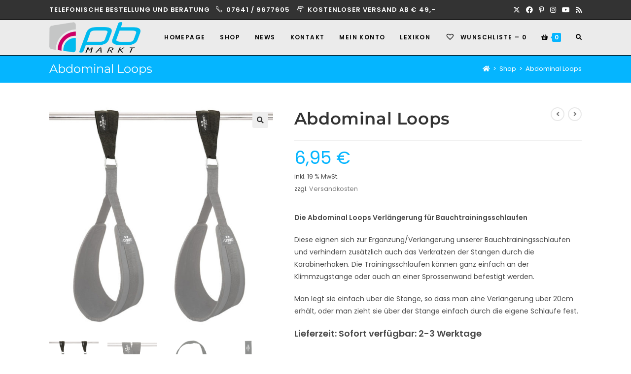

--- FILE ---
content_type: text/html; charset=UTF-8
request_url: https://www.pb-markt.com/produkt/abdominal-loops-2/
body_size: 36752
content:
<!DOCTYPE html>
<html class="html" lang="de" prefix="og: https://ogp.me/ns#">
<head>
	<meta charset="UTF-8">
	<link rel="profile" href="https://gmpg.org/xfn/11">

	<meta name="viewport" content="width=device-width, initial-scale=1">
<!-- Suchmaschinen-Optimierung durch Rank Math PRO - https://rankmath.com/ -->
<title>Abdominal Loops | pb Markt</title>
<meta name="description" content="Abdominal Loops Verlängerung für Bauchtrainingsschlaufen eignen sich zur Ergänzung/Verlängerung Bauchtrainingsschlaufen verhindern Verkratzen der Stangen an Klimmzugstange, Sprossenwand befestigten"/>
<meta name="robots" content="follow, index, max-snippet:-1, max-video-preview:-1, max-image-preview:large"/>
<link rel="canonical" href="https://www.pb-markt.com/produkt/abdominal-loops-2/" />
<meta property="og:locale" content="de_DE" />
<meta property="og:type" content="product" />
<meta property="og:title" content="Abdominal Loops | pb Markt" />
<meta property="og:description" content="Abdominal Loops Verlängerung für Bauchtrainingsschlaufen eignen sich zur Ergänzung/Verlängerung Bauchtrainingsschlaufen verhindern Verkratzen der Stangen an Klimmzugstange, Sprossenwand befestigten" />
<meta property="og:url" content="https://www.pb-markt.com/produkt/abdominal-loops-2/" />
<meta property="og:site_name" content="pb Markt" />
<meta property="og:updated_time" content="2022-12-01T11:09:43+00:00" />
<meta property="og:image" content="https://www.pb-markt.com/wp-content/uploads/2022/10/abdominal-loops-verlaengerung-fuer-bauchtrainingsschlaufen.jpg" />
<meta property="og:image:secure_url" content="https://www.pb-markt.com/wp-content/uploads/2022/10/abdominal-loops-verlaengerung-fuer-bauchtrainingsschlaufen.jpg" />
<meta property="og:image:width" content="680" />
<meta property="og:image:height" content="680" />
<meta property="og:image:alt" content="Abdominal Loops" />
<meta property="og:image:type" content="image/jpeg" />
<meta property="product:price:amount" content="6.95" />
<meta property="product:price:currency" content="EUR" />
<meta property="product:availability" content="instock" />
<meta name="twitter:card" content="summary_large_image" />
<meta name="twitter:title" content="Abdominal Loops | pb Markt" />
<meta name="twitter:description" content="Abdominal Loops Verlängerung für Bauchtrainingsschlaufen eignen sich zur Ergänzung/Verlängerung Bauchtrainingsschlaufen verhindern Verkratzen der Stangen an Klimmzugstange, Sprossenwand befestigten" />
<meta name="twitter:image" content="https://www.pb-markt.com/wp-content/uploads/2022/10/abdominal-loops-verlaengerung-fuer-bauchtrainingsschlaufen.jpg" />
<meta name="twitter:label1" content="Preis" />
<meta name="twitter:data1" content="6,95&nbsp;&euro;" />
<meta name="twitter:label2" content="Verfügbarkeit" />
<meta name="twitter:data2" content="Vorrätig" />
<script type="application/ld+json" class="rank-math-schema">{"@context":"https://schema.org","@graph":[{"@type":"Place","@id":"https://www.pb-markt.com/#place","address":{"@type":"PostalAddress","streetAddress":"Hochburger Str. 5","postalCode":"79312","addressCountry":"Emmendingen"}},{"@type":"Organization","@id":"https://www.pb-markt.com/#organization","name":"pb Markt","url":"https://www.pb-markt.com","address":{"@type":"PostalAddress","streetAddress":"Hochburger Str. 5","postalCode":"79312","addressCountry":"Emmendingen"},"logo":{"@type":"ImageObject","@id":"https://www.pb-markt.com/#logo","url":"https://www.pb-markt.com/wp-content/uploads/2022/10/cropped-Logo_pb_MARKT_4c_300px.png","contentUrl":"https://www.pb-markt.com/wp-content/uploads/2022/10/cropped-Logo_pb_MARKT_4c_300px.png","caption":"pb Markt","inLanguage":"de","width":"300","height":"100"},"contactPoint":[{"@type":"ContactPoint","telephone":"+49-7641-9677605","contactType":"customer support"}],"location":{"@id":"https://www.pb-markt.com/#place"}},{"@type":"WebSite","@id":"https://www.pb-markt.com/#website","url":"https://www.pb-markt.com","name":"pb Markt","publisher":{"@id":"https://www.pb-markt.com/#organization"},"inLanguage":"de"},{"@type":"ImageObject","@id":"https://www.pb-markt.com/wp-content/uploads/2022/10/abdominal-loops-verlaengerung-fuer-bauchtrainingsschlaufen.jpg","url":"https://www.pb-markt.com/wp-content/uploads/2022/10/abdominal-loops-verlaengerung-fuer-bauchtrainingsschlaufen.jpg","width":"680","height":"680","inLanguage":"de"},{"@type":"BreadcrumbList","@id":"https://www.pb-markt.com/produkt/abdominal-loops-2/#breadcrumb","itemListElement":[{"@type":"ListItem","position":"1","item":{"@id":"https://www.pb-markt.com","name":"Home"}},{"@type":"ListItem","position":"2","item":{"@id":"https://www.pb-markt.com/produkt-kategorie/hersteller/","name":"Hersteller"}},{"@type":"ListItem","position":"3","item":{"@id":"https://www.pb-markt.com/produkt-kategorie/hersteller/c-p-sports/","name":"C.P. Sports"}},{"@type":"ListItem","position":"4","item":{"@id":"https://www.pb-markt.com/produkt/abdominal-loops-2/","name":"Abdominal Loops"}}]},{"@type":"ItemPage","@id":"https://www.pb-markt.com/produkt/abdominal-loops-2/#webpage","url":"https://www.pb-markt.com/produkt/abdominal-loops-2/","name":"Abdominal Loops | pb Markt","datePublished":"2022-10-09T13:24:07+00:00","dateModified":"2022-12-01T11:09:43+00:00","isPartOf":{"@id":"https://www.pb-markt.com/#website"},"primaryImageOfPage":{"@id":"https://www.pb-markt.com/wp-content/uploads/2022/10/abdominal-loops-verlaengerung-fuer-bauchtrainingsschlaufen.jpg"},"inLanguage":"de","breadcrumb":{"@id":"https://www.pb-markt.com/produkt/abdominal-loops-2/#breadcrumb"}},{"@type":"Product","name":"Abdominal Loops | pb Markt","description":"Abdominal Loops Verl\u00e4ngerung f\u00fcr Bauchtrainingsschlaufen eignen sich zur Erg\u00e4nzung/Verl\u00e4ngerung Bauchtrainingsschlaufen verhindern Verkratzen der Stangen an Klimmzugstange, Sprossenwand befestigten","sku":"G7-3","category":"Hersteller &gt; C.P. Sports","mainEntityOfPage":{"@id":"https://www.pb-markt.com/produkt/abdominal-loops-2/#webpage"},"gtin":"4260647379068","weight":{"@type":"QuantitativeValue","unitCode":"KGM","value":"0.2"},"image":[{"@type":"ImageObject","url":"https://www.pb-markt.com/wp-content/uploads/2022/10/abdominal-loops-verlaengerung-fuer-bauchtrainingsschlaufen.jpg","height":"680","width":"680"},{"@type":"ImageObject","url":"https://www.pb-markt.com/wp-content/uploads/2022/10/abdominal-loops-verlaengerung-fuer-bauchtrainingsschlaufen_2.jpg","height":"680","width":"680"},{"@type":"ImageObject","url":"https://www.pb-markt.com/wp-content/uploads/2022/10/abdominal-loops-verlaengerung-fuer-bauchtrainingsschlaufen_3.jpg","height":"680","width":"680"},{"@type":"ImageObject","url":"https://www.pb-markt.com/wp-content/uploads/2022/10/abdominal-loops-verlaengerung-fuer-bauchtrainingsschlaufen_4.jpg","height":"680","width":"680"},{"@type":"ImageObject","url":"https://www.pb-markt.com/wp-content/uploads/2022/10/abdominal-loops-verlaengerung-fuer-bauchtrainingsschlaufen_5.jpg","height":"680","width":"680"},{"@type":"ImageObject","url":"https://www.pb-markt.com/wp-content/uploads/2022/10/abdominal-loops-verlaengerung-fuer-bauchtrainingsschlaufen_6.jpg","height":"680","width":"680"},{"@type":"ImageObject","url":"https://www.pb-markt.com/wp-content/uploads/2022/10/abdominal-loops-verlaengerung-fuer-bauchtrainingsschlaufen_7.jpg","height":"680","width":"680"},{"@type":"ImageObject","url":"https://www.pb-markt.com/wp-content/uploads/2022/10/abdominal-loops-verlaengerung-fuer-bauchtrainingsschlaufen_8.jpg","height":"680","width":"680"},{"@type":"ImageObject","url":"https://www.pb-markt.com/wp-content/uploads/2022/10/abdominal-loops-verlaengerung-fuer-bauchtrainingsschlaufen_9.jpg","height":"680","width":"680"}],"offers":{"@type":"Offer","price":"6.95","priceCurrency":"EUR","priceValidUntil":"2027-12-31","availability":"https://schema.org/InStock","itemCondition":"NewCondition","url":"https://www.pb-markt.com/produkt/abdominal-loops-2/","seller":{"@type":"Organization","@id":"https://www.pb-markt.com/","name":"pb Markt","url":"https://www.pb-markt.com","logo":"https://www.pb-markt.com/wp-content/uploads/2022/10/cropped-Logo_pb_MARKT_4c_300px.png"},"priceSpecification":{"price":"6.95","priceCurrency":"EUR","valueAddedTaxIncluded":"true"}},"@id":"https://www.pb-markt.com/produkt/abdominal-loops-2/#richSnippet"}]}</script>
<!-- /Rank Math WordPress SEO Plugin -->

<link rel="alternate" type="application/rss+xml" title="pb Markt &raquo; Abdominal Loops-Kommentar-Feed" href="https://www.pb-markt.com/produkt/abdominal-loops-2/feed/" />
<link rel="alternate" title="oEmbed (JSON)" type="application/json+oembed" href="https://www.pb-markt.com/wp-json/oembed/1.0/embed?url=https%3A%2F%2Fwww.pb-markt.com%2Fprodukt%2Fabdominal-loops-2%2F" />
<link rel="alternate" title="oEmbed (XML)" type="text/xml+oembed" href="https://www.pb-markt.com/wp-json/oembed/1.0/embed?url=https%3A%2F%2Fwww.pb-markt.com%2Fprodukt%2Fabdominal-loops-2%2F&#038;format=xml" />
<style id='wp-img-auto-sizes-contain-inline-css'>
img:is([sizes=auto i],[sizes^="auto," i]){contain-intrinsic-size:3000px 1500px}
/*# sourceURL=wp-img-auto-sizes-contain-inline-css */
</style>
<style id='wp-emoji-styles-inline-css'>

	img.wp-smiley, img.emoji {
		display: inline !important;
		border: none !important;
		box-shadow: none !important;
		height: 1em !important;
		width: 1em !important;
		margin: 0 0.07em !important;
		vertical-align: -0.1em !important;
		background: none !important;
		padding: 0 !important;
	}
/*# sourceURL=wp-emoji-styles-inline-css */
</style>
<link rel='stylesheet' id='wp-block-library-css' href='https://www.pb-markt.com/wp-includes/css/dist/block-library/style.min.css?ver=6.9' media='all' />
<style id='wp-block-library-theme-inline-css'>
.wp-block-audio :where(figcaption){color:#555;font-size:13px;text-align:center}.is-dark-theme .wp-block-audio :where(figcaption){color:#ffffffa6}.wp-block-audio{margin:0 0 1em}.wp-block-code{border:1px solid #ccc;border-radius:4px;font-family:Menlo,Consolas,monaco,monospace;padding:.8em 1em}.wp-block-embed :where(figcaption){color:#555;font-size:13px;text-align:center}.is-dark-theme .wp-block-embed :where(figcaption){color:#ffffffa6}.wp-block-embed{margin:0 0 1em}.blocks-gallery-caption{color:#555;font-size:13px;text-align:center}.is-dark-theme .blocks-gallery-caption{color:#ffffffa6}:root :where(.wp-block-image figcaption){color:#555;font-size:13px;text-align:center}.is-dark-theme :root :where(.wp-block-image figcaption){color:#ffffffa6}.wp-block-image{margin:0 0 1em}.wp-block-pullquote{border-bottom:4px solid;border-top:4px solid;color:currentColor;margin-bottom:1.75em}.wp-block-pullquote :where(cite),.wp-block-pullquote :where(footer),.wp-block-pullquote__citation{color:currentColor;font-size:.8125em;font-style:normal;text-transform:uppercase}.wp-block-quote{border-left:.25em solid;margin:0 0 1.75em;padding-left:1em}.wp-block-quote cite,.wp-block-quote footer{color:currentColor;font-size:.8125em;font-style:normal;position:relative}.wp-block-quote:where(.has-text-align-right){border-left:none;border-right:.25em solid;padding-left:0;padding-right:1em}.wp-block-quote:where(.has-text-align-center){border:none;padding-left:0}.wp-block-quote.is-large,.wp-block-quote.is-style-large,.wp-block-quote:where(.is-style-plain){border:none}.wp-block-search .wp-block-search__label{font-weight:700}.wp-block-search__button{border:1px solid #ccc;padding:.375em .625em}:where(.wp-block-group.has-background){padding:1.25em 2.375em}.wp-block-separator.has-css-opacity{opacity:.4}.wp-block-separator{border:none;border-bottom:2px solid;margin-left:auto;margin-right:auto}.wp-block-separator.has-alpha-channel-opacity{opacity:1}.wp-block-separator:not(.is-style-wide):not(.is-style-dots){width:100px}.wp-block-separator.has-background:not(.is-style-dots){border-bottom:none;height:1px}.wp-block-separator.has-background:not(.is-style-wide):not(.is-style-dots){height:2px}.wp-block-table{margin:0 0 1em}.wp-block-table td,.wp-block-table th{word-break:normal}.wp-block-table :where(figcaption){color:#555;font-size:13px;text-align:center}.is-dark-theme .wp-block-table :where(figcaption){color:#ffffffa6}.wp-block-video :where(figcaption){color:#555;font-size:13px;text-align:center}.is-dark-theme .wp-block-video :where(figcaption){color:#ffffffa6}.wp-block-video{margin:0 0 1em}:root :where(.wp-block-template-part.has-background){margin-bottom:0;margin-top:0;padding:1.25em 2.375em}
/*# sourceURL=/wp-includes/css/dist/block-library/theme.min.css */
</style>
<style id='classic-theme-styles-inline-css'>
/*! This file is auto-generated */
.wp-block-button__link{color:#fff;background-color:#32373c;border-radius:9999px;box-shadow:none;text-decoration:none;padding:calc(.667em + 2px) calc(1.333em + 2px);font-size:1.125em}.wp-block-file__button{background:#32373c;color:#fff;text-decoration:none}
/*# sourceURL=/wp-includes/css/classic-themes.min.css */
</style>
<link data-minify="1" rel='stylesheet' id='amazon-payments-advanced-blocks-log-out-banner-css' href='https://www.pb-markt.com/wp-content/cache/min/1/wp-content/plugins/woocommerce-gateway-amazon-payments-advanced/build/js/blocks/log-out-banner/style-index.css?ver=1767355882' media='all' />
<style id='global-styles-inline-css'>
:root{--wp--preset--aspect-ratio--square: 1;--wp--preset--aspect-ratio--4-3: 4/3;--wp--preset--aspect-ratio--3-4: 3/4;--wp--preset--aspect-ratio--3-2: 3/2;--wp--preset--aspect-ratio--2-3: 2/3;--wp--preset--aspect-ratio--16-9: 16/9;--wp--preset--aspect-ratio--9-16: 9/16;--wp--preset--color--black: #000000;--wp--preset--color--cyan-bluish-gray: #abb8c3;--wp--preset--color--white: #ffffff;--wp--preset--color--pale-pink: #f78da7;--wp--preset--color--vivid-red: #cf2e2e;--wp--preset--color--luminous-vivid-orange: #ff6900;--wp--preset--color--luminous-vivid-amber: #fcb900;--wp--preset--color--light-green-cyan: #7bdcb5;--wp--preset--color--vivid-green-cyan: #00d084;--wp--preset--color--pale-cyan-blue: #8ed1fc;--wp--preset--color--vivid-cyan-blue: #0693e3;--wp--preset--color--vivid-purple: #9b51e0;--wp--preset--gradient--vivid-cyan-blue-to-vivid-purple: linear-gradient(135deg,rgb(6,147,227) 0%,rgb(155,81,224) 100%);--wp--preset--gradient--light-green-cyan-to-vivid-green-cyan: linear-gradient(135deg,rgb(122,220,180) 0%,rgb(0,208,130) 100%);--wp--preset--gradient--luminous-vivid-amber-to-luminous-vivid-orange: linear-gradient(135deg,rgb(252,185,0) 0%,rgb(255,105,0) 100%);--wp--preset--gradient--luminous-vivid-orange-to-vivid-red: linear-gradient(135deg,rgb(255,105,0) 0%,rgb(207,46,46) 100%);--wp--preset--gradient--very-light-gray-to-cyan-bluish-gray: linear-gradient(135deg,rgb(238,238,238) 0%,rgb(169,184,195) 100%);--wp--preset--gradient--cool-to-warm-spectrum: linear-gradient(135deg,rgb(74,234,220) 0%,rgb(151,120,209) 20%,rgb(207,42,186) 40%,rgb(238,44,130) 60%,rgb(251,105,98) 80%,rgb(254,248,76) 100%);--wp--preset--gradient--blush-light-purple: linear-gradient(135deg,rgb(255,206,236) 0%,rgb(152,150,240) 100%);--wp--preset--gradient--blush-bordeaux: linear-gradient(135deg,rgb(254,205,165) 0%,rgb(254,45,45) 50%,rgb(107,0,62) 100%);--wp--preset--gradient--luminous-dusk: linear-gradient(135deg,rgb(255,203,112) 0%,rgb(199,81,192) 50%,rgb(65,88,208) 100%);--wp--preset--gradient--pale-ocean: linear-gradient(135deg,rgb(255,245,203) 0%,rgb(182,227,212) 50%,rgb(51,167,181) 100%);--wp--preset--gradient--electric-grass: linear-gradient(135deg,rgb(202,248,128) 0%,rgb(113,206,126) 100%);--wp--preset--gradient--midnight: linear-gradient(135deg,rgb(2,3,129) 0%,rgb(40,116,252) 100%);--wp--preset--font-size--small: 13px;--wp--preset--font-size--medium: 20px;--wp--preset--font-size--large: 36px;--wp--preset--font-size--x-large: 42px;--wp--preset--spacing--20: 0.44rem;--wp--preset--spacing--30: 0.67rem;--wp--preset--spacing--40: 1rem;--wp--preset--spacing--50: 1.5rem;--wp--preset--spacing--60: 2.25rem;--wp--preset--spacing--70: 3.38rem;--wp--preset--spacing--80: 5.06rem;--wp--preset--shadow--natural: 6px 6px 9px rgba(0, 0, 0, 0.2);--wp--preset--shadow--deep: 12px 12px 50px rgba(0, 0, 0, 0.4);--wp--preset--shadow--sharp: 6px 6px 0px rgba(0, 0, 0, 0.2);--wp--preset--shadow--outlined: 6px 6px 0px -3px rgb(255, 255, 255), 6px 6px rgb(0, 0, 0);--wp--preset--shadow--crisp: 6px 6px 0px rgb(0, 0, 0);}:where(.is-layout-flex){gap: 0.5em;}:where(.is-layout-grid){gap: 0.5em;}body .is-layout-flex{display: flex;}.is-layout-flex{flex-wrap: wrap;align-items: center;}.is-layout-flex > :is(*, div){margin: 0;}body .is-layout-grid{display: grid;}.is-layout-grid > :is(*, div){margin: 0;}:where(.wp-block-columns.is-layout-flex){gap: 2em;}:where(.wp-block-columns.is-layout-grid){gap: 2em;}:where(.wp-block-post-template.is-layout-flex){gap: 1.25em;}:where(.wp-block-post-template.is-layout-grid){gap: 1.25em;}.has-black-color{color: var(--wp--preset--color--black) !important;}.has-cyan-bluish-gray-color{color: var(--wp--preset--color--cyan-bluish-gray) !important;}.has-white-color{color: var(--wp--preset--color--white) !important;}.has-pale-pink-color{color: var(--wp--preset--color--pale-pink) !important;}.has-vivid-red-color{color: var(--wp--preset--color--vivid-red) !important;}.has-luminous-vivid-orange-color{color: var(--wp--preset--color--luminous-vivid-orange) !important;}.has-luminous-vivid-amber-color{color: var(--wp--preset--color--luminous-vivid-amber) !important;}.has-light-green-cyan-color{color: var(--wp--preset--color--light-green-cyan) !important;}.has-vivid-green-cyan-color{color: var(--wp--preset--color--vivid-green-cyan) !important;}.has-pale-cyan-blue-color{color: var(--wp--preset--color--pale-cyan-blue) !important;}.has-vivid-cyan-blue-color{color: var(--wp--preset--color--vivid-cyan-blue) !important;}.has-vivid-purple-color{color: var(--wp--preset--color--vivid-purple) !important;}.has-black-background-color{background-color: var(--wp--preset--color--black) !important;}.has-cyan-bluish-gray-background-color{background-color: var(--wp--preset--color--cyan-bluish-gray) !important;}.has-white-background-color{background-color: var(--wp--preset--color--white) !important;}.has-pale-pink-background-color{background-color: var(--wp--preset--color--pale-pink) !important;}.has-vivid-red-background-color{background-color: var(--wp--preset--color--vivid-red) !important;}.has-luminous-vivid-orange-background-color{background-color: var(--wp--preset--color--luminous-vivid-orange) !important;}.has-luminous-vivid-amber-background-color{background-color: var(--wp--preset--color--luminous-vivid-amber) !important;}.has-light-green-cyan-background-color{background-color: var(--wp--preset--color--light-green-cyan) !important;}.has-vivid-green-cyan-background-color{background-color: var(--wp--preset--color--vivid-green-cyan) !important;}.has-pale-cyan-blue-background-color{background-color: var(--wp--preset--color--pale-cyan-blue) !important;}.has-vivid-cyan-blue-background-color{background-color: var(--wp--preset--color--vivid-cyan-blue) !important;}.has-vivid-purple-background-color{background-color: var(--wp--preset--color--vivid-purple) !important;}.has-black-border-color{border-color: var(--wp--preset--color--black) !important;}.has-cyan-bluish-gray-border-color{border-color: var(--wp--preset--color--cyan-bluish-gray) !important;}.has-white-border-color{border-color: var(--wp--preset--color--white) !important;}.has-pale-pink-border-color{border-color: var(--wp--preset--color--pale-pink) !important;}.has-vivid-red-border-color{border-color: var(--wp--preset--color--vivid-red) !important;}.has-luminous-vivid-orange-border-color{border-color: var(--wp--preset--color--luminous-vivid-orange) !important;}.has-luminous-vivid-amber-border-color{border-color: var(--wp--preset--color--luminous-vivid-amber) !important;}.has-light-green-cyan-border-color{border-color: var(--wp--preset--color--light-green-cyan) !important;}.has-vivid-green-cyan-border-color{border-color: var(--wp--preset--color--vivid-green-cyan) !important;}.has-pale-cyan-blue-border-color{border-color: var(--wp--preset--color--pale-cyan-blue) !important;}.has-vivid-cyan-blue-border-color{border-color: var(--wp--preset--color--vivid-cyan-blue) !important;}.has-vivid-purple-border-color{border-color: var(--wp--preset--color--vivid-purple) !important;}.has-vivid-cyan-blue-to-vivid-purple-gradient-background{background: var(--wp--preset--gradient--vivid-cyan-blue-to-vivid-purple) !important;}.has-light-green-cyan-to-vivid-green-cyan-gradient-background{background: var(--wp--preset--gradient--light-green-cyan-to-vivid-green-cyan) !important;}.has-luminous-vivid-amber-to-luminous-vivid-orange-gradient-background{background: var(--wp--preset--gradient--luminous-vivid-amber-to-luminous-vivid-orange) !important;}.has-luminous-vivid-orange-to-vivid-red-gradient-background{background: var(--wp--preset--gradient--luminous-vivid-orange-to-vivid-red) !important;}.has-very-light-gray-to-cyan-bluish-gray-gradient-background{background: var(--wp--preset--gradient--very-light-gray-to-cyan-bluish-gray) !important;}.has-cool-to-warm-spectrum-gradient-background{background: var(--wp--preset--gradient--cool-to-warm-spectrum) !important;}.has-blush-light-purple-gradient-background{background: var(--wp--preset--gradient--blush-light-purple) !important;}.has-blush-bordeaux-gradient-background{background: var(--wp--preset--gradient--blush-bordeaux) !important;}.has-luminous-dusk-gradient-background{background: var(--wp--preset--gradient--luminous-dusk) !important;}.has-pale-ocean-gradient-background{background: var(--wp--preset--gradient--pale-ocean) !important;}.has-electric-grass-gradient-background{background: var(--wp--preset--gradient--electric-grass) !important;}.has-midnight-gradient-background{background: var(--wp--preset--gradient--midnight) !important;}.has-small-font-size{font-size: var(--wp--preset--font-size--small) !important;}.has-medium-font-size{font-size: var(--wp--preset--font-size--medium) !important;}.has-large-font-size{font-size: var(--wp--preset--font-size--large) !important;}.has-x-large-font-size{font-size: var(--wp--preset--font-size--x-large) !important;}
:where(.wp-block-post-template.is-layout-flex){gap: 1.25em;}:where(.wp-block-post-template.is-layout-grid){gap: 1.25em;}
:where(.wp-block-term-template.is-layout-flex){gap: 1.25em;}:where(.wp-block-term-template.is-layout-grid){gap: 1.25em;}
:where(.wp-block-columns.is-layout-flex){gap: 2em;}:where(.wp-block-columns.is-layout-grid){gap: 2em;}
:root :where(.wp-block-pullquote){font-size: 1.5em;line-height: 1.6;}
/*# sourceURL=global-styles-inline-css */
</style>
<link data-minify="1" rel='stylesheet' id='lm-glossary-styles-css' href='https://www.pb-markt.com/wp-content/cache/min/1/wp-content/plugins/lm-glossary/assets/style.css?ver=1767355882' media='all' />
<link rel='stylesheet' id='photoswipe-css' href='https://www.pb-markt.com/wp-content/plugins/woocommerce/assets/css/photoswipe/photoswipe.min.css?ver=10.3.6' media='all' />
<link rel='stylesheet' id='photoswipe-default-skin-css' href='https://www.pb-markt.com/wp-content/plugins/woocommerce/assets/css/photoswipe/default-skin/default-skin.min.css?ver=10.3.6' media='all' />
<style id='woocommerce-inline-inline-css'>
.woocommerce form .form-row .required { visibility: visible; }
/*# sourceURL=woocommerce-inline-inline-css */
</style>
<link data-minify="1" rel='stylesheet' id='brands-styles-css' href='https://www.pb-markt.com/wp-content/cache/min/1/wp-content/plugins/woocommerce/assets/css/brands.css?ver=1767355882' media='all' />
<link rel='preload' as='font' type='font/woff2' crossorigin='anonymous' id='tinvwl-webfont-font-css' href='https://www.pb-markt.com/wp-content/plugins/ti-woocommerce-wishlist/assets/fonts/tinvwl-webfont.woff2?ver=xu2uyi' media='all' />
<link data-minify="1" rel='stylesheet' id='tinvwl-webfont-css' href='https://www.pb-markt.com/wp-content/cache/min/1/wp-content/plugins/ti-woocommerce-wishlist/assets/css/webfont.min.css?ver=1767355882' media='all' />
<link rel='stylesheet' id='tinvwl-css' href='https://www.pb-markt.com/wp-content/plugins/ti-woocommerce-wishlist/assets/css/public.min.css?ver=2.11.1' media='all' />
<link rel='stylesheet' id='oceanwp-style-css' href='https://www.pb-markt.com/wp-content/themes/oceanwp/assets/css/style.min.css?ver=1.0' media='all' />
<link data-minify="1" rel='stylesheet' id='child-style-css' href='https://www.pb-markt.com/wp-content/cache/min/1/wp-content/themes/oceanwp-child-theme-master/style.css?ver=1767355882' media='all' />
<link rel='stylesheet' id='elementor-frontend-css' href='https://www.pb-markt.com/wp-content/plugins/elementor/assets/css/frontend.min.css?ver=3.33.4' media='all' />
<link rel='stylesheet' id='elementor-post-308-css' href='https://www.pb-markt.com/wp-content/uploads/elementor/css/post-308.css?ver=1765230117' media='all' />
<link rel='stylesheet' id='oceanwp-woo-mini-cart-css' href='https://www.pb-markt.com/wp-content/themes/oceanwp/assets/css/woo/woo-mini-cart.min.css?ver=6.9' media='all' />
<link data-minify="1" rel='stylesheet' id='font-awesome-css' href='https://www.pb-markt.com/wp-content/cache/min/1/wp-content/themes/oceanwp/assets/fonts/fontawesome/css/all.min.css?ver=1767355882' media='all' />
<link data-minify="1" rel='stylesheet' id='simple-line-icons-css' href='https://www.pb-markt.com/wp-content/cache/min/1/wp-content/themes/oceanwp/assets/css/third/simple-line-icons.min.css?ver=1767355882' media='all' />
<link rel='stylesheet' id='oceanwp-hamburgers-css' href='https://www.pb-markt.com/wp-content/themes/oceanwp/assets/css/third/hamburgers/hamburgers.min.css?ver=1.0' media='all' />
<link data-minify="1" rel='stylesheet' id='oceanwp-collapse-css' href='https://www.pb-markt.com/wp-content/cache/min/1/wp-content/themes/oceanwp/assets/css/third/hamburgers/types/collapse.css?ver=1767355882' media='all' />
<link data-minify="1" rel='stylesheet' id='newsletter-css' href='https://www.pb-markt.com/wp-content/cache/min/1/wp-content/plugins/newsletter/style.css?ver=1767355882' media='all' />
<link data-minify="1" rel='stylesheet' id='woocommerce-gzd-layout-css' href='https://www.pb-markt.com/wp-content/cache/min/1/wp-content/plugins/woocommerce-germanized/build/static/layout-styles.css?ver=1767355882' media='all' />
<style id='woocommerce-gzd-layout-inline-css'>
.woocommerce-checkout .shop_table { background-color: #eeeeee; } .product p.deposit-packaging-type { font-size: 1.25em !important; } p.woocommerce-shipping-destination { display: none; }
                .wc-gzd-nutri-score-value-a {
                    background: url(https://www.pb-markt.com/wp-content/plugins/woocommerce-germanized/assets/images/nutri-score-a.svg) no-repeat;
                }
                .wc-gzd-nutri-score-value-b {
                    background: url(https://www.pb-markt.com/wp-content/plugins/woocommerce-germanized/assets/images/nutri-score-b.svg) no-repeat;
                }
                .wc-gzd-nutri-score-value-c {
                    background: url(https://www.pb-markt.com/wp-content/plugins/woocommerce-germanized/assets/images/nutri-score-c.svg) no-repeat;
                }
                .wc-gzd-nutri-score-value-d {
                    background: url(https://www.pb-markt.com/wp-content/plugins/woocommerce-germanized/assets/images/nutri-score-d.svg) no-repeat;
                }
                .wc-gzd-nutri-score-value-e {
                    background: url(https://www.pb-markt.com/wp-content/plugins/woocommerce-germanized/assets/images/nutri-score-e.svg) no-repeat;
                }
            
/*# sourceURL=woocommerce-gzd-layout-inline-css */
</style>
<link rel='stylesheet' id='oceanwp-woocommerce-css' href='https://www.pb-markt.com/wp-content/themes/oceanwp/assets/css/woo/woocommerce.min.css?ver=6.9' media='all' />
<link data-minify="1" rel='stylesheet' id='oceanwp-woo-star-font-css' href='https://www.pb-markt.com/wp-content/cache/min/1/wp-content/themes/oceanwp/assets/css/woo/woo-star-font.min.css?ver=1767355883' media='all' />
<link rel='stylesheet' id='oceanwp-woo-hover-style-css' href='https://www.pb-markt.com/wp-content/themes/oceanwp/assets/css/woo/hover-style.min.css?ver=6.9' media='all' />
<link rel='stylesheet' id='oceanwp-woo-quick-view-css' href='https://www.pb-markt.com/wp-content/themes/oceanwp/assets/css/woo/woo-quick-view.min.css?ver=6.9' media='all' />
<link rel='stylesheet' id='oceanwp-wishlist-css' href='https://www.pb-markt.com/wp-content/themes/oceanwp/assets/css/woo/wishlist.min.css?ver=6.9' media='all' />
<link rel='stylesheet' id='oceanwp-woo-floating-bar-css' href='https://www.pb-markt.com/wp-content/themes/oceanwp/assets/css/woo/woo-floating-bar.min.css?ver=6.9' media='all' />
<link data-minify="1" rel='stylesheet' id='oe-widgets-style-css' href='https://www.pb-markt.com/wp-content/cache/min/1/wp-content/plugins/ocean-extra/assets/css/widgets.css?ver=1767355883' media='all' />
<link rel='stylesheet' id='ops-product-share-style-css' href='https://www.pb-markt.com/wp-content/plugins/ocean-product-sharing/assets/css/style.min.css?ver=6.9' media='all' />
<link rel='stylesheet' id='oss-social-share-style-css' href='https://www.pb-markt.com/wp-content/plugins/ocean-social-sharing/assets/css/style.min.css?ver=6.9' media='all' />
<link rel='stylesheet' id='ofc-style-css' href='https://www.pb-markt.com/wp-content/plugins/ocean-footer-callout/assets/css/style.min.css?ver=6.9' media='all' />
<link rel='stylesheet' id='osh-styles-css' href='https://www.pb-markt.com/wp-content/plugins/ocean-sticky-header/assets/css/style.min.css?ver=6.9' media='all' />
<link rel='stylesheet' id='owp-style-css' href='https://www.pb-markt.com/wp-content/plugins/ocean-woo-popup/assets/css/style.min.css?ver=6.9' media='all' />
<style id='rocket-lazyload-inline-css'>
.rll-youtube-player{position:relative;padding-bottom:56.23%;height:0;overflow:hidden;max-width:100%;}.rll-youtube-player:focus-within{outline: 2px solid currentColor;outline-offset: 5px;}.rll-youtube-player iframe{position:absolute;top:0;left:0;width:100%;height:100%;z-index:100;background:0 0}.rll-youtube-player img{bottom:0;display:block;left:0;margin:auto;max-width:100%;width:100%;position:absolute;right:0;top:0;border:none;height:auto;-webkit-transition:.4s all;-moz-transition:.4s all;transition:.4s all}.rll-youtube-player img:hover{-webkit-filter:brightness(75%)}.rll-youtube-player .play{height:100%;width:100%;left:0;top:0;position:absolute;background:url(https://www.pb-markt.com/wp-content/plugins/wp-rocket/assets/img/youtube.png) no-repeat center;background-color: transparent !important;cursor:pointer;border:none;}.wp-embed-responsive .wp-has-aspect-ratio .rll-youtube-player{position:absolute;padding-bottom:0;width:100%;height:100%;top:0;bottom:0;left:0;right:0}
/*# sourceURL=rocket-lazyload-inline-css */
</style>
<link rel='stylesheet' id='elementor-icons-shared-0-css' href='https://www.pb-markt.com/wp-content/plugins/elementor/assets/lib/font-awesome/css/fontawesome.min.css?ver=5.15.3' media='all' />
<link data-minify="1" rel='stylesheet' id='elementor-icons-fa-brands-css' href='https://www.pb-markt.com/wp-content/cache/min/1/wp-content/plugins/elementor/assets/lib/font-awesome/css/brands.min.css?ver=1767355883' media='all' />
<link data-minify="1" rel='stylesheet' id='elementor-icons-fa-solid-css' href='https://www.pb-markt.com/wp-content/cache/min/1/wp-content/plugins/elementor/assets/lib/font-awesome/css/solid.min.css?ver=1767355883' media='all' />
<link data-minify="1" rel='stylesheet' id='elementor-icons-fa-regular-css' href='https://www.pb-markt.com/wp-content/cache/min/1/wp-content/plugins/elementor/assets/lib/font-awesome/css/regular.min.css?ver=1767355883' media='all' />
<script type="text/template" id="tmpl-variation-template">
	<div class="woocommerce-variation-description">{{{ data.variation.variation_description }}}</div>
	<div class="woocommerce-variation-price">{{{ data.variation.price_html }}}</div>
	<div class="woocommerce-variation-availability">{{{ data.variation.availability_html }}}</div>
</script>
<script type="text/template" id="tmpl-unavailable-variation-template">
	<p role="alert">Dieses Produkt ist leider nicht verfügbar. Bitte wähle eine andere Kombination.</p>
</script>
<script src="https://www.pb-markt.com/wp-includes/js/jquery/jquery.min.js?ver=3.7.1" id="jquery-core-js"></script>
<script src="https://www.pb-markt.com/wp-includes/js/jquery/jquery-migrate.min.js?ver=3.4.1" id="jquery-migrate-js"></script>
<script src="https://www.pb-markt.com/wp-content/plugins/woocommerce/assets/js/jquery-blockui/jquery.blockUI.min.js?ver=2.7.0-wc.10.3.6" id="wc-jquery-blockui-js" data-wp-strategy="defer"></script>
<script id="wc-add-to-cart-js-extra">
var wc_add_to_cart_params = {"ajax_url":"/wp-admin/admin-ajax.php","wc_ajax_url":"/?wc-ajax=%%endpoint%%","i18n_view_cart":"Warenkorb anzeigen","cart_url":"https://www.pb-markt.com/cart/","is_cart":"","cart_redirect_after_add":"no"};
//# sourceURL=wc-add-to-cart-js-extra
</script>
<script src="https://www.pb-markt.com/wp-content/plugins/woocommerce/assets/js/frontend/add-to-cart.min.js?ver=10.3.6" id="wc-add-to-cart-js" defer data-wp-strategy="defer"></script>
<script src="https://www.pb-markt.com/wp-content/plugins/woocommerce/assets/js/zoom/jquery.zoom.min.js?ver=1.7.21-wc.10.3.6" id="wc-zoom-js" defer data-wp-strategy="defer"></script>
<script src="https://www.pb-markt.com/wp-content/plugins/woocommerce/assets/js/flexslider/jquery.flexslider.min.js?ver=2.7.2-wc.10.3.6" id="wc-flexslider-js" defer data-wp-strategy="defer"></script>
<script src="https://www.pb-markt.com/wp-content/plugins/woocommerce/assets/js/photoswipe/photoswipe.min.js?ver=4.1.1-wc.10.3.6" id="wc-photoswipe-js" defer data-wp-strategy="defer"></script>
<script src="https://www.pb-markt.com/wp-content/plugins/woocommerce/assets/js/photoswipe/photoswipe-ui-default.min.js?ver=4.1.1-wc.10.3.6" id="wc-photoswipe-ui-default-js" defer data-wp-strategy="defer"></script>
<script id="wc-single-product-js-extra">
var wc_single_product_params = {"i18n_required_rating_text":"Bitte w\u00e4hle eine Bewertung","i18n_rating_options":["1 von 5\u00a0Sternen","2 von 5\u00a0Sternen","3 von 5\u00a0Sternen","4 von 5\u00a0Sternen","5 von 5\u00a0Sternen"],"i18n_product_gallery_trigger_text":"Bildergalerie im Vollbildmodus anzeigen","review_rating_required":"yes","flexslider":{"rtl":false,"animation":"slide","smoothHeight":true,"directionNav":false,"controlNav":"thumbnails","slideshow":false,"animationSpeed":500,"animationLoop":false,"allowOneSlide":false},"zoom_enabled":"1","zoom_options":[],"photoswipe_enabled":"1","photoswipe_options":{"shareEl":false,"closeOnScroll":false,"history":false,"hideAnimationDuration":0,"showAnimationDuration":0},"flexslider_enabled":"1"};
//# sourceURL=wc-single-product-js-extra
</script>
<script src="https://www.pb-markt.com/wp-content/plugins/woocommerce/assets/js/frontend/single-product.min.js?ver=10.3.6" id="wc-single-product-js" defer data-wp-strategy="defer"></script>
<script src="https://www.pb-markt.com/wp-content/plugins/woocommerce/assets/js/js-cookie/js.cookie.min.js?ver=2.1.4-wc.10.3.6" id="wc-js-cookie-js" data-wp-strategy="defer"></script>
<script id="woocommerce-js-extra">
var woocommerce_params = {"ajax_url":"/wp-admin/admin-ajax.php","wc_ajax_url":"/?wc-ajax=%%endpoint%%","i18n_password_show":"Passwort anzeigen","i18n_password_hide":"Passwort ausblenden"};
//# sourceURL=woocommerce-js-extra
</script>
<script src="https://www.pb-markt.com/wp-content/plugins/woocommerce/assets/js/frontend/woocommerce.min.js?ver=10.3.6" id="woocommerce-js" defer data-wp-strategy="defer"></script>
<script id="wc-gzd-unit-price-observer-queue-js-extra">
var wc_gzd_unit_price_observer_queue_params = {"ajax_url":"/wp-admin/admin-ajax.php","wc_ajax_url":"/?wc-ajax=%%endpoint%%","refresh_unit_price_nonce":"2d364bddc0"};
//# sourceURL=wc-gzd-unit-price-observer-queue-js-extra
</script>
<script data-minify="1" src="https://www.pb-markt.com/wp-content/cache/min/1/wp-content/plugins/woocommerce-germanized/build/static/unit-price-observer-queue.js?ver=1767355884" id="wc-gzd-unit-price-observer-queue-js" defer data-wp-strategy="defer"></script>
<script src="https://www.pb-markt.com/wp-content/plugins/woocommerce/assets/js/accounting/accounting.min.js?ver=0.4.2" id="wc-accounting-js"></script>
<script src="https://www.pb-markt.com/wp-includes/js/underscore.min.js?ver=1.13.7" id="underscore-js"></script>
<script id="wp-util-js-extra">
var _wpUtilSettings = {"ajax":{"url":"/wp-admin/admin-ajax.php"}};
//# sourceURL=wp-util-js-extra
</script>
<script src="https://www.pb-markt.com/wp-includes/js/wp-util.min.js?ver=6.9" id="wp-util-js"></script>
<script id="wc-add-to-cart-variation-js-extra">
var wc_add_to_cart_variation_params = {"wc_ajax_url":"/?wc-ajax=%%endpoint%%","i18n_no_matching_variations_text":"Es entsprechen leider keine Produkte deiner Auswahl. Bitte w\u00e4hle eine andere Kombination.","i18n_make_a_selection_text":"Bitte w\u00e4hle die Produktoptionen, bevor du den Artikel in den Warenkorb legst.","i18n_unavailable_text":"Dieses Produkt ist leider nicht verf\u00fcgbar. Bitte w\u00e4hle eine andere Kombination.","i18n_reset_alert_text":"Deine Auswahl wurde zur\u00fcckgesetzt. Bitte w\u00e4hle Produktoptionen aus, bevor du den Artikel in den Warenkorb legst."};
//# sourceURL=wc-add-to-cart-variation-js-extra
</script>
<script src="https://www.pb-markt.com/wp-content/plugins/woocommerce/assets/js/frontend/add-to-cart-variation.min.js?ver=10.3.6" id="wc-add-to-cart-variation-js" defer data-wp-strategy="defer"></script>
<script id="wc-gzd-add-to-cart-variation-js-extra">
var wc_gzd_add_to_cart_variation_params = {"wrapper":".product","price_selector":"p.price","replace_price":"1"};
//# sourceURL=wc-gzd-add-to-cart-variation-js-extra
</script>
<script data-minify="1" src="https://www.pb-markt.com/wp-content/cache/min/1/wp-content/plugins/woocommerce-germanized/build/static/add-to-cart-variation.js?ver=1767355883" id="wc-gzd-add-to-cart-variation-js" defer data-wp-strategy="defer"></script>
<script id="wc-gzd-unit-price-observer-js-extra">
var wc_gzd_unit_price_observer_params = {"wrapper":".product","price_selector":{"p.price":{"is_total_price":false,"is_primary_selector":true,"quantity_selector":""}},"replace_price":"1","product_id":"13669","price_decimal_sep":",","price_thousand_sep":".","qty_selector":"input.quantity, input.qty","refresh_on_load":""};
//# sourceURL=wc-gzd-unit-price-observer-js-extra
</script>
<script data-minify="1" src="https://www.pb-markt.com/wp-content/cache/min/1/wp-content/plugins/woocommerce-germanized/build/static/unit-price-observer.js?ver=1767355884" id="wc-gzd-unit-price-observer-js" defer data-wp-strategy="defer"></script>

<!-- Affiliates Manager plugin v2.9.48 - https://wpaffiliatemanager.com/ -->
<!-- Analytics by WP Statistics - https://wp-statistics.com -->
<!-- Google site verification - Google for WooCommerce -->
<meta name="google-site-verification" content="ILgjIxG1l9ZV5ZDMPOzRQtxiXsz0mIIg6sd1SIovKcA" />
	<noscript><style>.woocommerce-product-gallery{ opacity: 1 !important; }</style></noscript>
	<meta name="generator" content="Elementor 3.33.4; features: additional_custom_breakpoints; settings: css_print_method-external, google_font-disabled, font_display-block">
			<style>
				.e-con.e-parent:nth-of-type(n+4):not(.e-lazyloaded):not(.e-no-lazyload),
				.e-con.e-parent:nth-of-type(n+4):not(.e-lazyloaded):not(.e-no-lazyload) * {
					background-image: none !important;
				}
				@media screen and (max-height: 1024px) {
					.e-con.e-parent:nth-of-type(n+3):not(.e-lazyloaded):not(.e-no-lazyload),
					.e-con.e-parent:nth-of-type(n+3):not(.e-lazyloaded):not(.e-no-lazyload) * {
						background-image: none !important;
					}
				}
				@media screen and (max-height: 640px) {
					.e-con.e-parent:nth-of-type(n+2):not(.e-lazyloaded):not(.e-no-lazyload),
					.e-con.e-parent:nth-of-type(n+2):not(.e-lazyloaded):not(.e-no-lazyload) * {
						background-image: none !important;
					}
				}
			</style>
			<link rel="icon" href="https://www.pb-markt.com/wp-content/uploads/2022/10/cropped-Logo_pb_MARKT_favicon-32x32.jpg" sizes="32x32" />
<link rel="icon" href="https://www.pb-markt.com/wp-content/uploads/2022/10/cropped-Logo_pb_MARKT_favicon-192x192.jpg" sizes="192x192" />
<link rel="apple-touch-icon" href="https://www.pb-markt.com/wp-content/uploads/2022/10/cropped-Logo_pb_MARKT_favicon-180x180.jpg" />
<meta name="msapplication-TileImage" content="https://www.pb-markt.com/wp-content/uploads/2022/10/cropped-Logo_pb_MARKT_favicon-270x270.jpg" />
		<style id="wp-custom-css">
			/* Fehler in germanized korrigieren */.wc-gzd-additional-info.wc-gzd-additional-info-loop.tax-info,.wc-gzd-additional-info.wc-gzd-additional-info-loop.shipping-costs-info,.wc-gzd-additional-info.delivery-time-info.wc-gzd-additional-info-loop{display:none}/* Rahmen für Links */a:focus{outline:0 !important}.blog-entry-bottom.clr{display:none !important}.wc-gzd-single-meta p.wc-gzd-additional-info{font-size:18px;padding-top:15px;font-weight:600}.tnp-field.tnp-field-surname{display:none}		</style>
		<!-- OceanWP CSS -->
<style type="text/css">
/* General CSS */.woocommerce-MyAccount-navigation ul li a:before,.woocommerce-checkout .woocommerce-info a,.woocommerce-checkout #payment ul.payment_methods .wc_payment_method>input[type=radio]:first-child:checked+label:before,.woocommerce-checkout #payment .payment_method_paypal .about_paypal,.woocommerce ul.products li.product li.category a:hover,.woocommerce ul.products li.product .button:hover,.woocommerce ul.products li.product .product-inner .added_to_cart:hover,.product_meta .posted_in a:hover,.product_meta .tagged_as a:hover,.woocommerce div.product .woocommerce-tabs ul.tabs li a:hover,.woocommerce div.product .woocommerce-tabs ul.tabs li.active a,.woocommerce .oceanwp-grid-list a.active,.woocommerce .oceanwp-grid-list a:hover,.woocommerce .oceanwp-off-canvas-filter:hover,.widget_shopping_cart ul.cart_list li .owp-grid-wrap .owp-grid a.remove:hover,.widget_product_categories li a:hover ~ .count,.widget_layered_nav li a:hover ~ .count,.woocommerce ul.products li.product:not(.product-category) .woo-entry-buttons li a:hover,a:hover,a.light:hover,.theme-heading .text::before,.theme-heading .text::after,#top-bar-content >a:hover,#top-bar-social li.oceanwp-email a:hover,#site-navigation-wrap .dropdown-menu >li >a:hover,#site-header.medium-header #medium-searchform button:hover,.oceanwp-mobile-menu-icon a:hover,.blog-entry.post .blog-entry-header .entry-title a:hover,.blog-entry.post .blog-entry-readmore a:hover,.blog-entry.thumbnail-entry .blog-entry-category a,ul.meta li a:hover,.dropcap,.single nav.post-navigation .nav-links .title,body .related-post-title a:hover,body #wp-calendar caption,body .contact-info-widget.default i,body .contact-info-widget.big-icons i,body .custom-links-widget .oceanwp-custom-links li a:hover,body .custom-links-widget .oceanwp-custom-links li a:hover:before,body .posts-thumbnails-widget li a:hover,body .social-widget li.oceanwp-email a:hover,.comment-author .comment-meta .comment-reply-link,#respond #cancel-comment-reply-link:hover,#footer-widgets .footer-box a:hover,#footer-bottom a:hover,#footer-bottom #footer-bottom-menu a:hover,.sidr a:hover,.sidr-class-dropdown-toggle:hover,.sidr-class-menu-item-has-children.active >a,.sidr-class-menu-item-has-children.active >a >.sidr-class-dropdown-toggle,input[type=checkbox]:checked:before{color:#05b5ff}.woocommerce .oceanwp-grid-list a.active .owp-icon use,.woocommerce .oceanwp-grid-list a:hover .owp-icon use,.single nav.post-navigation .nav-links .title .owp-icon use,.blog-entry.post .blog-entry-readmore a:hover .owp-icon use,body .contact-info-widget.default .owp-icon use,body .contact-info-widget.big-icons .owp-icon use{stroke:#05b5ff}.woocommerce div.product div.images .open-image,.wcmenucart-details.count,.woocommerce-message a,.woocommerce-error a,.woocommerce-info a,.woocommerce .widget_price_filter .ui-slider .ui-slider-handle,.woocommerce .widget_price_filter .ui-slider .ui-slider-range,.owp-product-nav li a.owp-nav-link:hover,.woocommerce div.product.owp-tabs-layout-vertical .woocommerce-tabs ul.tabs li a:after,.woocommerce .widget_product_categories li.current-cat >a ~ .count,.woocommerce .widget_product_categories li.current-cat >a:before,.woocommerce .widget_layered_nav li.chosen a ~ .count,.woocommerce .widget_layered_nav li.chosen a:before,#owp-checkout-timeline .active .timeline-wrapper,.bag-style:hover .wcmenucart-cart-icon .wcmenucart-count,.show-cart .wcmenucart-cart-icon .wcmenucart-count,.woocommerce ul.products li.product:not(.product-category) .image-wrap .button,input[type="button"],input[type="reset"],input[type="submit"],button[type="submit"],.button,#site-navigation-wrap .dropdown-menu >li.btn >a >span,.thumbnail:hover i,.post-quote-content,.omw-modal .omw-close-modal,body .contact-info-widget.big-icons li:hover i,body div.wpforms-container-full .wpforms-form input[type=submit],body div.wpforms-container-full .wpforms-form button[type=submit],body div.wpforms-container-full .wpforms-form .wpforms-page-button{background-color:#05b5ff}.thumbnail:hover .link-post-svg-icon{background-color:#05b5ff}body .contact-info-widget.big-icons li:hover .owp-icon{background-color:#05b5ff}.current-shop-items-dropdown{border-top-color:#05b5ff}.woocommerce div.product .woocommerce-tabs ul.tabs li.active a{border-bottom-color:#05b5ff}.wcmenucart-details.count:before{border-color:#05b5ff}.woocommerce ul.products li.product .button:hover{border-color:#05b5ff}.woocommerce ul.products li.product .product-inner .added_to_cart:hover{border-color:#05b5ff}.woocommerce div.product .woocommerce-tabs ul.tabs li.active a{border-color:#05b5ff}.woocommerce .oceanwp-grid-list a.active{border-color:#05b5ff}.woocommerce .oceanwp-grid-list a:hover{border-color:#05b5ff}.woocommerce .oceanwp-off-canvas-filter:hover{border-color:#05b5ff}.owp-product-nav li a.owp-nav-link:hover{border-color:#05b5ff}.widget_shopping_cart_content .buttons .button:first-child:hover{border-color:#05b5ff}.widget_shopping_cart ul.cart_list li .owp-grid-wrap .owp-grid a.remove:hover{border-color:#05b5ff}.widget_product_categories li a:hover ~ .count{border-color:#05b5ff}.woocommerce .widget_product_categories li.current-cat >a ~ .count{border-color:#05b5ff}.woocommerce .widget_product_categories li.current-cat >a:before{border-color:#05b5ff}.widget_layered_nav li a:hover ~ .count{border-color:#05b5ff}.woocommerce .widget_layered_nav li.chosen a ~ .count{border-color:#05b5ff}.woocommerce .widget_layered_nav li.chosen a:before{border-color:#05b5ff}#owp-checkout-timeline.arrow .active .timeline-wrapper:before{border-top-color:#05b5ff;border-bottom-color:#05b5ff}#owp-checkout-timeline.arrow .active .timeline-wrapper:after{border-left-color:#05b5ff;border-right-color:#05b5ff}.bag-style:hover .wcmenucart-cart-icon .wcmenucart-count{border-color:#05b5ff}.bag-style:hover .wcmenucart-cart-icon .wcmenucart-count:after{border-color:#05b5ff}.show-cart .wcmenucart-cart-icon .wcmenucart-count{border-color:#05b5ff}.show-cart .wcmenucart-cart-icon .wcmenucart-count:after{border-color:#05b5ff}.woocommerce ul.products li.product:not(.product-category) .woo-product-gallery .active a{border-color:#05b5ff}.woocommerce ul.products li.product:not(.product-category) .woo-product-gallery a:hover{border-color:#05b5ff}.widget-title{border-color:#05b5ff}blockquote{border-color:#05b5ff}#searchform-dropdown{border-color:#05b5ff}.dropdown-menu .sub-menu{border-color:#05b5ff}.blog-entry.large-entry .blog-entry-readmore a:hover{border-color:#05b5ff}.oceanwp-newsletter-form-wrap input[type="email"]:focus{border-color:#05b5ff}.social-widget li.oceanwp-email a:hover{border-color:#05b5ff}#respond #cancel-comment-reply-link:hover{border-color:#05b5ff}body .contact-info-widget.big-icons li:hover i{border-color:#05b5ff}#footer-widgets .oceanwp-newsletter-form-wrap input[type="email"]:focus{border-color:#05b5ff}blockquote,.wp-block-quote{border-left-color:#05b5ff}body .contact-info-widget.big-icons li:hover .owp-icon{border-color:#05b5ff}.woocommerce div.product div.images .open-image:hover,.woocommerce-error a:hover,.woocommerce-info a:hover,.woocommerce-message a:hover,.woocommerce-message a:focus,.woocommerce .button:focus,.woocommerce ul.products li.product:not(.product-category) .image-wrap .button:hover,input[type="button"]:hover,input[type="reset"]:hover,input[type="submit"]:hover,button[type="submit"]:hover,input[type="button"]:focus,input[type="reset"]:focus,input[type="submit"]:focus,button[type="submit"]:focus,.button:hover,.button:focus,#site-navigation-wrap .dropdown-menu >li.btn >a:hover >span,.post-quote-author,.omw-modal .omw-close-modal:hover,body div.wpforms-container-full .wpforms-form input[type=submit]:hover,body div.wpforms-container-full .wpforms-form button[type=submit]:hover,body div.wpforms-container-full .wpforms-form .wpforms-page-button:hover{background-color:#1e73be}a{color:#7c7c7c}a .owp-icon use{stroke:#7c7c7c}a:hover{color:#1e73be}a:hover .owp-icon use{stroke:#1e73be}.container{width:1080px}#main #content-wrap,.separate-layout #main #content-wrap{padding-top:50px}.page-header,.has-transparent-header .page-header{padding:10px 0 12px 0}.page-header .page-header-title,.page-header.background-image-page-header .page-header-title{color:#ffffff}.site-breadcrumbs,.background-image-page-header .site-breadcrumbs{color:#ffffff}.site-breadcrumbs ul li .breadcrumb-sep,.site-breadcrumbs ol li .breadcrumb-sep{color:#ffffff}.site-breadcrumbs a,.background-image-page-header .site-breadcrumbs a{color:#ffffff}.site-breadcrumbs a .owp-icon use,.background-image-page-header .site-breadcrumbs a .owp-icon use{stroke:#ffffff}.site-breadcrumbs a:hover,.background-image-page-header .site-breadcrumbs a:hover{color:#1e73be}.site-breadcrumbs a:hover .owp-icon use,.background-image-page-header .site-breadcrumbs a:hover .owp-icon use{stroke:#1e73be}form input[type="text"],form input[type="password"],form input[type="email"],form input[type="url"],form input[type="date"],form input[type="month"],form input[type="time"],form input[type="datetime"],form input[type="datetime-local"],form input[type="week"],form input[type="number"],form input[type="search"],form input[type="tel"],form input[type="color"],form select,form textarea{padding:12px 15px 12px 15px}body div.wpforms-container-full .wpforms-form input[type=date],body div.wpforms-container-full .wpforms-form input[type=datetime],body div.wpforms-container-full .wpforms-form input[type=datetime-local],body div.wpforms-container-full .wpforms-form input[type=email],body div.wpforms-container-full .wpforms-form input[type=month],body div.wpforms-container-full .wpforms-form input[type=number],body div.wpforms-container-full .wpforms-form input[type=password],body div.wpforms-container-full .wpforms-form input[type=range],body div.wpforms-container-full .wpforms-form input[type=search],body div.wpforms-container-full .wpforms-form input[type=tel],body div.wpforms-container-full .wpforms-form input[type=text],body div.wpforms-container-full .wpforms-form input[type=time],body div.wpforms-container-full .wpforms-form input[type=url],body div.wpforms-container-full .wpforms-form input[type=week],body div.wpforms-container-full .wpforms-form select,body div.wpforms-container-full .wpforms-form textarea{padding:12px 15px 12px 15px;height:auto}form input[type="text"],form input[type="password"],form input[type="email"],form input[type="url"],form input[type="date"],form input[type="month"],form input[type="time"],form input[type="datetime"],form input[type="datetime-local"],form input[type="week"],form input[type="number"],form input[type="search"],form input[type="tel"],form input[type="color"],form select,form textarea{font-size:13px}body div.wpforms-container-full .wpforms-form input[type=date],body div.wpforms-container-full .wpforms-form input[type=datetime],body div.wpforms-container-full .wpforms-form input[type=datetime-local],body div.wpforms-container-full .wpforms-form input[type=email],body div.wpforms-container-full .wpforms-form input[type=month],body div.wpforms-container-full .wpforms-form input[type=number],body div.wpforms-container-full .wpforms-form input[type=password],body div.wpforms-container-full .wpforms-form input[type=range],body div.wpforms-container-full .wpforms-form input[type=search],body div.wpforms-container-full .wpforms-form input[type=tel],body div.wpforms-container-full .wpforms-form input[type=text],body div.wpforms-container-full .wpforms-form input[type=time],body div.wpforms-container-full .wpforms-form input[type=url],body div.wpforms-container-full .wpforms-form input[type=week],body div.wpforms-container-full .wpforms-form select,body div.wpforms-container-full .wpforms-form textarea{font-size:13px}form input[type="text"],form input[type="password"],form input[type="email"],form input[type="url"],form input[type="date"],form input[type="month"],form input[type="time"],form input[type="datetime"],form input[type="datetime-local"],form input[type="week"],form input[type="number"],form input[type="search"],form input[type="tel"],form input[type="color"],form select,form textarea,.select2-container .select2-choice,.woocommerce .woocommerce-checkout .select2-container--default .select2-selection--single{border-color:#f2f2f2}body div.wpforms-container-full .wpforms-form input[type=date],body div.wpforms-container-full .wpforms-form input[type=datetime],body div.wpforms-container-full .wpforms-form input[type=datetime-local],body div.wpforms-container-full .wpforms-form input[type=email],body div.wpforms-container-full .wpforms-form input[type=month],body div.wpforms-container-full .wpforms-form input[type=number],body div.wpforms-container-full .wpforms-form input[type=password],body div.wpforms-container-full .wpforms-form input[type=range],body div.wpforms-container-full .wpforms-form input[type=search],body div.wpforms-container-full .wpforms-form input[type=tel],body div.wpforms-container-full .wpforms-form input[type=text],body div.wpforms-container-full .wpforms-form input[type=time],body div.wpforms-container-full .wpforms-form input[type=url],body div.wpforms-container-full .wpforms-form input[type=week],body div.wpforms-container-full .wpforms-form select,body div.wpforms-container-full .wpforms-form textarea{border-color:#f2f2f2}form input[type="text"]:focus,form input[type="password"]:focus,form input[type="email"]:focus,form input[type="tel"]:focus,form input[type="url"]:focus,form input[type="search"]:focus,form textarea:focus,.select2-drop-active,.select2-dropdown-open.select2-drop-above .select2-choice,.select2-dropdown-open.select2-drop-above .select2-choices,.select2-drop.select2-drop-above.select2-drop-active,.select2-container-active .select2-choice,.select2-container-active .select2-choices{border-color:#e2e2e2}body div.wpforms-container-full .wpforms-form input:focus,body div.wpforms-container-full .wpforms-form textarea:focus,body div.wpforms-container-full .wpforms-form select:focus{border-color:#e2e2e2}form input[type="text"],form input[type="password"],form input[type="email"],form input[type="url"],form input[type="date"],form input[type="month"],form input[type="time"],form input[type="datetime"],form input[type="datetime-local"],form input[type="week"],form input[type="number"],form input[type="search"],form input[type="tel"],form input[type="color"],form select,form textarea,.woocommerce .woocommerce-checkout .select2-container--default .select2-selection--single{background-color:#fcfcfc}body div.wpforms-container-full .wpforms-form input[type=date],body div.wpforms-container-full .wpforms-form input[type=datetime],body div.wpforms-container-full .wpforms-form input[type=datetime-local],body div.wpforms-container-full .wpforms-form input[type=email],body div.wpforms-container-full .wpforms-form input[type=month],body div.wpforms-container-full .wpforms-form input[type=number],body div.wpforms-container-full .wpforms-form input[type=password],body div.wpforms-container-full .wpforms-form input[type=range],body div.wpforms-container-full .wpforms-form input[type=search],body div.wpforms-container-full .wpforms-form input[type=tel],body div.wpforms-container-full .wpforms-form input[type=text],body div.wpforms-container-full .wpforms-form input[type=time],body div.wpforms-container-full .wpforms-form input[type=url],body div.wpforms-container-full .wpforms-form input[type=week],body div.wpforms-container-full .wpforms-form select,body div.wpforms-container-full .wpforms-form textarea{background-color:#fcfcfc}.theme-button,input[type="submit"],button[type="submit"],button,.button,body div.wpforms-container-full .wpforms-form input[type=submit],body div.wpforms-container-full .wpforms-form button[type=submit],body div.wpforms-container-full .wpforms-form .wpforms-page-button{border-radius:30px}/* Blog CSS */.single-post.content-max-width #wrap .thumbnail,.single-post.content-max-width #wrap .wp-block-buttons,.single-post.content-max-width #wrap .wp-block-verse,.single-post.content-max-width #wrap .entry-header,.single-post.content-max-width #wrap ul.meta,.single-post.content-max-width #wrap .entry-content p,.single-post.content-max-width #wrap .entry-content h1,.single-post.content-max-width #wrap .entry-content h2,.single-post.content-max-width #wrap .entry-content h3,.single-post.content-max-width #wrap .entry-content h4,.single-post.content-max-width #wrap .entry-content h5,.single-post.content-max-width #wrap .entry-content h6,.single-post.content-max-width #wrap .wp-block-image,.single-post.content-max-width #wrap .wp-block-gallery,.single-post.content-max-width #wrap .wp-block-video,.single-post.content-max-width #wrap .wp-block-quote,.single-post.content-max-width #wrap .wp-block-text-columns,.single-post.content-max-width #wrap .wp-block-code,.single-post.content-max-width #wrap .entry-content ul,.single-post.content-max-width #wrap .entry-content ol,.single-post.content-max-width #wrap .wp-block-cover-text,.single-post.content-max-width #wrap .wp-block-cover,.single-post.content-max-width #wrap .wp-block-columns,.single-post.content-max-width #wrap .post-tags,.single-post.content-max-width #wrap .comments-area,.single-post.content-max-width #wrap .wp-block-embed,#wrap .wp-block-separator.is-style-wide:not(.size-full){max-width:900px}.single-post.content-max-width #wrap .wp-block-image.alignleft,.single-post.content-max-width #wrap .wp-block-image.alignright{max-width:450px}.single-post.content-max-width #wrap .wp-block-image.alignleft{margin-left:calc( 50% - 450px)}.single-post.content-max-width #wrap .wp-block-image.alignright{margin-right:calc( 50% - 450px)}.single-post.content-max-width #wrap .wp-block-embed,.single-post.content-max-width #wrap .wp-block-verse{margin-left:auto;margin-right:auto}/* Header CSS */#site-logo #site-logo-inner,.oceanwp-social-menu .social-menu-inner,#site-header.full_screen-header .menu-bar-inner,.after-header-content .after-header-content-inner{height:72px}#site-navigation-wrap .dropdown-menu >li >a,.oceanwp-mobile-menu-icon a,.mobile-menu-close,.after-header-content-inner >a{line-height:72px}#site-header,.has-transparent-header .is-sticky #site-header,.has-vh-transparent .is-sticky #site-header.vertical-header,#searchform-header-replace{background-color:rgba(229,229,229,0.75)}#site-header{border-color:#000000}#site-header.has-header-media .overlay-header-media{background-color:rgba(229,229,229,0.75)}#site-logo #site-logo-inner a img,#site-header.center-header #site-navigation-wrap .middle-site-logo a img{max-width:185px}@media (max-width:480px){#site-logo #site-logo-inner a img,#site-header.center-header #site-navigation-wrap .middle-site-logo a img{max-width:130px}}#site-header #site-logo #site-logo-inner a img,#site-header.center-header #site-navigation-wrap .middle-site-logo a img{max-height:70px}#site-logo a.site-logo-text{color:#000000}#site-logo a.site-logo-text:hover{color:#555555}#site-navigation-wrap .dropdown-menu >li >a,.oceanwp-mobile-menu-icon a,#searchform-header-replace-close{color:#000000}#site-navigation-wrap .dropdown-menu >li >a .owp-icon use,.oceanwp-mobile-menu-icon a .owp-icon use,#searchform-header-replace-close .owp-icon use{stroke:#000000}#site-navigation-wrap .dropdown-menu >li >a:hover,.oceanwp-mobile-menu-icon a:hover,#searchform-header-replace-close:hover{color:#1e73be}#site-navigation-wrap .dropdown-menu >li >a:hover .owp-icon use,.oceanwp-mobile-menu-icon a:hover .owp-icon use,#searchform-header-replace-close:hover .owp-icon use{stroke:#1e73be}.dropdown-menu .sub-menu,#searchform-dropdown,.current-shop-items-dropdown{background-color:#f9f9f9}.dropdown-menu .sub-menu,#searchform-dropdown,.current-shop-items-dropdown{border-color:#05b5ff}.oceanwp-social-menu.simple-social ul li a{color:#19110b}.oceanwp-social-menu.simple-social ul li a .owp-icon use{stroke:#19110b}.oceanwp-social-menu.simple-social ul li a:hover{color:#563100!important}.oceanwp-social-menu.simple-social ul li a:hover .owp-icon use{stroke:#563100!important}.mobile-menu .hamburger-inner,.mobile-menu .hamburger-inner::before,.mobile-menu .hamburger-inner::after{background-color:#000000}/* Top Bar CSS */@media (max-width:768px){#top-bar{padding:10px 0 10px 0}}#top-bar-wrap,.oceanwp-top-bar-sticky{background-color:#333333}#top-bar-wrap{border-color:#000000}#top-bar-wrap,#top-bar-content strong{color:#ffffff}#top-bar-content a,#top-bar-social-alt a{color:#ffffff}#top-bar-content a:hover,#top-bar-social-alt a:hover{color:#1e73be}#top-bar-social li a{color:#ffffff}#top-bar-social li a .owp-icon use{stroke:#ffffff}#top-bar-social li a:hover{color:#1e73be!important}#top-bar-social li a:hover .owp-icon use{stroke:#1e73be!important}/* Footer Widgets CSS */#footer-widgets{padding:0}#footer-widgets{background-color:rgba(51,51,51,0.99)}#footer-widgets,#footer-widgets p,#footer-widgets li a:before,#footer-widgets .contact-info-widget span.oceanwp-contact-title,#footer-widgets .recent-posts-date,#footer-widgets .recent-posts-comments,#footer-widgets .widget-recent-posts-icons li .fa{color:rgba(255,255,255,0.8)}#footer-widgets .footer-box a:hover,#footer-widgets a:hover{color:#1e73be}/* Footer Bottom CSS */#footer-bottom,#footer-bottom p{color:#929292}#footer-bottom a:hover,#footer-bottom #footer-bottom-menu a:hover{color:#1e73be}/* Sidebar CSS */.widget-title{border-color:#05b5ff}/* WooCommerce CSS */.bag-style:hover .wcmenucart-cart-icon .wcmenucart-count,.show-cart .wcmenucart-cart-icon .wcmenucart-count{background-color:#1e73be;border-color:#1e73be}.bag-style:hover .wcmenucart-cart-icon .wcmenucart-count:after,.show-cart .wcmenucart-cart-icon .wcmenucart-count:after{border-color:#1e73be}.widget_shopping_cart ul.cart_list li .owp-grid-wrap .owp-grid a:hover{color:#1e73be}.widget_shopping_cart ul.cart_list li .owp-grid-wrap .owp-grid a.remove:hover{color:#1e73be;border-color:#1e73be}.widget_shopping_cart ul.cart_list li .owp-grid-wrap .owp-grid .quantity{color:#333333}.widget_shopping_cart ul.cart_list li .owp-grid-wrap .owp-grid .amount{color:#05b5ff}.widget_shopping_cart .total strong{color:#333333}.widget_shopping_cart .total .amount{color:#05b5ff}#owp-checkout-timeline .timeline-step{color:#cccccc}#owp-checkout-timeline .timeline-step{border-color:#cccccc}#owp-checkout-timeline .active .timeline-wrapper{background-color:#05b5ff}#owp-checkout-timeline.arrow .active .timeline-wrapper:before{border-top-color:#05b5ff;border-bottom-color:#05b5ff}#owp-checkout-timeline.arrow .active .timeline-wrapper:after{border-left-color:#05b5ff;border-right-color:#05b5ff}.woocommerce span.onsale{background-color:#05b5ff}.woocommerce .oceanwp-off-canvas-filter:hover{color:#1e73be}.woocommerce .oceanwp-off-canvas-filter:hover{border-color:#1e73be}.woocommerce .oceanwp-grid-list a:hover{color:#1e73be;border-color:#1e73be}.woocommerce .oceanwp-grid-list a:hover .owp-icon use{stroke:#1e73be}.woocommerce .oceanwp-grid-list a.active{color:#05b5ff;border-color:#05b5ff}.woocommerce .oceanwp-grid-list a.active .owp-icon use{stroke:#1e73be}.woocommerce ul.products li.product li.category a:hover{color:#1e73be}.woocommerce ul.products li.product li.title h2,.woocommerce ul.products li.product li.title a{color:#515151}.woocommerce ul.products li.product li.title a:hover{color:#1e73be}.woocommerce ul.products li.product .price,.woocommerce ul.products li.product .price .amount{color:#05b5ff}.woocommerce ul.products li.product .woo-product-gallery .active a,.woocommerce ul.products li.product .woo-product-gallery a:hover{border-color:#1e73be}.woocommerce ul.products li.product .woo-entry-buttons li a.owp-quick-view:hover{background-color:#1e73be}.woocommerce ul.products li.product .woo-entry-buttons li a.owp-quick-view:hover{color:#ffffff}.woocommerce ul.products li.product .woo-entry-buttons li a.tinvwl_add_to_wishlist_button:hover{background-color:#1e73be}.woocommerce ul.products li.product .woo-entry-buttons li a.tinvwl_add_to_wishlist_button:hover{color:#ffffff}.woocommerce ul.products li.product .button,.woocommerce ul.products li.product .product-inner .added_to_cart{border-radius:0}.price,.amount{color:#05b5ff}.product_meta .posted_in a:hover,.product_meta .tagged_as a:hover{color:#1e73be}.woocommerce div.owp-woo-single-cond-notice a:hover{color:#1e73be}.owp-product-nav li a.owp-nav-link:hover{background-color:#1e73be}.owp-product-nav li a.owp-nav-link:hover{border-color:#1e73be}.woocommerce div.product .woocommerce-tabs ul.tabs li a:hover{color:#1e73be}.woocommerce div.product .woocommerce-tabs ul.tabs li.active a{color:#05b5ff}.woocommerce-MyAccount-navigation ul li a:before{color:#05b5ff}.woocommerce-MyAccount-navigation ul li a:hover{color:#1e73be}.woocommerce-checkout .woocommerce-info a{color:#05b5ff}.woocommerce-checkout .woocommerce-info a:hover{color:#1e73be}/* Footer Callout CSS */#footer-callout-wrap{padding:0}#footer-callout-wrap{background-color:#1b1b1b}#footer-callout-wrap{border-color:#1b1b1b}#footer-callout-wrap{color:#777777}.footer-callout-content a{color:#333333}/* Sticky Header CSS */.is-sticky #site-header.shrink-header #site-logo #site-logo-inner,.is-sticky #site-header.shrink-header .oceanwp-social-menu .social-menu-inner,.is-sticky #site-header.shrink-header.full_screen-header .menu-bar-inner,.after-header-content .after-header-content-inner{height:55px}.is-sticky #site-header.shrink-header #site-navigation-wrap .dropdown-menu >li >a,.is-sticky #site-header.shrink-header .oceanwp-mobile-menu-icon a,.after-header-content .after-header-content-inner >a,.after-header-content .after-header-content-inner >div >a{line-height:55px}/* Woo Popup CSS */@media (max-width:768px){#woo-popup-wrap #woo-popup-inner{border-radius:20px}}.page-header{background-color:#05b5ff}/* Typography CSS */body{font-family:Poppins}h1,h2,h3,h4,h5,h6,.theme-heading,.widget-title,.oceanwp-widget-recent-posts-title,.comment-reply-title,.entry-title,.sidebar-box .widget-title{font-family:Montserrat}#site-logo a.site-logo-text{font-size:54px;letter-spacing:1px;text-transform:uppercase}#top-bar-content,#top-bar-social-alt{font-weight:600;font-size:11px;letter-spacing:1px;text-transform:uppercase}#site-navigation-wrap .dropdown-menu >li >a,#site-header.full_screen-header .fs-dropdown-menu >li >a,#site-header.top-header #site-navigation-wrap .dropdown-menu >li >a,#site-header.center-header #site-navigation-wrap .dropdown-menu >li >a,#site-header.medium-header #site-navigation-wrap .dropdown-menu >li >a,.oceanwp-mobile-menu-icon a{font-family:Poppins;font-weight:600;font-size:12px;letter-spacing:1.4px;text-transform:uppercase}.sidebar-box .widget-title{font-weight:600;color:#797979}#footer-bottom #copyright{font-family:Montserrat;font-size:11px;letter-spacing:1px}.woocommerce div.product .product_title{font-size:34px}.woocommerce ul.products li.product li.category,.woocommerce ul.products li.product li.category a{font-weight:600}
</style><noscript><style id="rocket-lazyload-nojs-css">.rll-youtube-player, [data-lazy-src]{display:none !important;}</style></noscript><meta name="generator" content="WP Rocket 3.20.1.2" data-wpr-features="wpr_minify_js wpr_lazyload_images wpr_lazyload_iframes wpr_image_dimensions wpr_minify_css wpr_preload_links wpr_desktop" /></head>

<body class="wp-singular product-template-default single single-product postid-13669 wp-custom-logo wp-embed-responsive wp-theme-oceanwp wp-child-theme-oceanwp-child-theme-master theme-oceanwp woocommerce woocommerce-page woocommerce-no-js tinvwl-theme-style oceanwp-theme dropdown-mobile default-breakpoint content-full-width content-max-width has-topbar has-breadcrumbs has-grid-list woo-dropdown-cat account-original-style elementor-default elementor-kit-1165" itemscope="itemscope" itemtype="https://schema.org/WebPage">

	
	
	<div data-rocket-location-hash="8d4cf696f26de01be85ad0a187dccab0" id="outer-wrap" class="site clr">

		<a class="skip-link screen-reader-text" href="#main">Zum Inhalt springen</a>

		
		<div data-rocket-location-hash="d32c78bb6c23ac2fe4709dc3c38ea82f" id="wrap" class="clr">

			

<div data-rocket-location-hash="e431264c670ab5170b2151ec2a6c42b2" id="top-bar-wrap" class="clr">

	<div id="top-bar" class="clr container">

		
		<div id="top-bar-inner" class="clr">

			
	<div id="top-bar-content" class="clr has-content top-bar-left">

		
		
			
				<span class="topbar-content">

					<span style="font-size: small"><strong>Telefonische Bestellung und Beratung   </strong> <i class="icon-phone" style="margin: 0 7px 0 0"></i><a href="tel:00497641/9677605">07641 / 9677605 </a> <i class="icon-directions" style="margin: 0 7px"></i>Kostenloser Versand ab € 49,-</a></span>

				</span>

				
	</div><!-- #top-bar-content -->



<div id="top-bar-social" class="clr top-bar-right">

	<ul class="clr" aria-label="Social-Media-Links">

		<li class="oceanwp-twitter"><a href="#" aria-label="X (öffnet in neuem Tab)" target="_blank" rel="noopener noreferrer"><i class=" fab fa-x-twitter" aria-hidden="true" role="img"></i></a></li><li class="oceanwp-facebook"><a href="#" aria-label="Facebook (öffnet in neuem Tab)" target="_blank" rel="noopener noreferrer"><i class=" fab fa-facebook" aria-hidden="true" role="img"></i></a></li><li class="oceanwp-pinterest"><a href="#" aria-label="Pinterest (öffnet in neuem Tab)" target="_blank" rel="noopener noreferrer"><i class=" fab fa-pinterest-p" aria-hidden="true" role="img"></i></a></li><li class="oceanwp-instagram"><a href="#" aria-label="Instagram (öffnet in neuem Tab)" target="_blank" rel="noopener noreferrer"><i class=" fab fa-instagram" aria-hidden="true" role="img"></i></a></li><li class="oceanwp-youtube"><a href="https://www.youtube.com/channel/UCKOI-7p3nF0jKnmwL5nSdKQ" aria-label="YouTube (öffnet in neuem Tab)" target="_blank" rel="noopener noreferrer"><i class=" fab fa-youtube" aria-hidden="true" role="img"></i></a></li><li class="oceanwp-rss"><a href="#" aria-label="RSS (öffnet in neuem Tab)" target="_blank" rel="noopener noreferrer"><i class=" fa fa-rss" aria-hidden="true" role="img"></i></a></li>
	</ul>

</div><!-- #top-bar-social -->

		</div><!-- #top-bar-inner -->

		
	</div><!-- #top-bar -->

</div><!-- #top-bar-wrap -->


			
<header data-rocket-location-hash="17258d83cfd97c204cb1c9ba3df0610e" id="site-header" class="minimal-header header-replace clr fixed-scroll shrink-header" data-height="55" itemscope="itemscope" itemtype="https://schema.org/WPHeader" role="banner">

	
					
			<div id="site-header-inner" class="clr container">

				
				

<div id="site-logo" class="clr" itemscope itemtype="https://schema.org/Brand" >

	
	<div id="site-logo-inner" class="clr">

		<a href="https://www.pb-markt.com/" class="custom-logo-link" rel="home"><img width="300" height="100" src="data:image/svg+xml,%3Csvg%20xmlns='http://www.w3.org/2000/svg'%20viewBox='0%200%20300%20100'%3E%3C/svg%3E" class="custom-logo" alt="pb Markt" decoding="async" data-lazy-src="https://www.pb-markt.com/wp-content/uploads/2022/10/cropped-Logo_pb_MARKT_4c_300px-4.png" /><noscript><img width="300" height="100" src="https://www.pb-markt.com/wp-content/uploads/2022/10/cropped-Logo_pb_MARKT_4c_300px-4.png" class="custom-logo" alt="pb Markt" decoding="async" /></noscript></a>
	</div><!-- #site-logo-inner -->

	
	
</div><!-- #site-logo -->

			<div id="site-navigation-wrap" class="clr">
			
			
			
			<nav id="site-navigation" class="navigation main-navigation clr" itemscope="itemscope" itemtype="https://schema.org/SiteNavigationElement" role="navigation" >

				<ul id="menu-main-menu" class="main-menu dropdown-menu sf-menu"><li id="menu-item-15837" class="menu-item menu-item-type-post_type menu-item-object-page menu-item-home menu-item-15837"><a href="https://www.pb-markt.com/" class="menu-link"><span class="text-wrap">Homepage</span></a></li><li id="menu-item-1174" class="menu-item menu-item-type-post_type menu-item-object-page current_page_parent menu-item-1174"><a href="https://www.pb-markt.com/shop/" class="menu-link"><span class="text-wrap">Shop</span></a></li><li id="menu-item-1180" class="menu-item menu-item-type-post_type menu-item-object-page menu-item-1180"><a href="https://www.pb-markt.com/blog/" class="menu-link"><span class="text-wrap">News</span></a></li><li id="menu-item-17557" class="menu-item menu-item-type-custom menu-item-object-custom menu-item-17557"><a href="mailto:service@pb-markt.com" class="menu-link"><span class="text-wrap">Kontakt</span></a></li><li id="menu-item-1228" class="menu-item menu-item-type-post_type menu-item-object-page menu-item-1228"><a href="https://www.pb-markt.com/mein-konto/" class="menu-link"><span class="text-wrap">Mein Konto</span></a></li><li id="menu-item-16910" class="menu-item menu-item-type-post_type menu-item-object-page menu-item-16910"><a href="https://www.pb-markt.com/lexikon/" class="menu-link"><span class="text-wrap">Lexikon</span></a></li><li id="menu-item-2147480007" class="menu-item menu-item-type-post menu-item-object-page menu-item-2147480007"><a href="https://www.pb-markt.com/wunschliste/" class="menu-link"><span class="text-wrap"><span class="wishlist_products_counter top_wishlist-heart top_wishlist-" ></span> Wunschliste &#8211; <span class="wishlist_products_counter_number"></span></span></a></li>
			<li class="woo-menu-icon wcmenucart-toggle-drop_down toggle-cart-widget">
				
			<a href="https://www.pb-markt.com/cart/" class="wcmenucart">
				<span class="wcmenucart-count"><i class=" fas fa-shopping-basket" aria-hidden="true" role="img"></i><span class="wcmenucart-details count">0</span></span>
			</a>

												<div class="current-shop-items-dropdown owp-mini-cart clr">
						<div class="current-shop-items-inner clr">
							<div class="widget woocommerce widget_shopping_cart"><div class="widget_shopping_cart_content"></div></div>						</div>
					</div>
							</li>

			<li class="search-toggle-li" ><a href="https://www.pb-markt.com/#" class="site-search-toggle search-header-replace-toggle"><span class="screen-reader-text">Website-Suche umschalten</span><i class=" fas fa-search" aria-hidden="true" role="img"></i></a></li></ul>
<div id="searchform-header-replace" class="header-searchform-wrap clr" >
<form method="get" action="https://www.pb-markt.com/" class="header-searchform">
		<span class="screen-reader-text">Diese Website durchsuchen</span>
		<input aria-label="Suche abschicken" type="search" name="s" autocomplete="off" value="" placeholder="Suchbegriff...   [Enter-Taste]" />
					</form>
	<span id="searchform-header-replace-close" aria-label="Diese Suchleiste schließen"><i class=" fas fa-times-circle" aria-hidden="true" role="img"></i></span>
</div><!-- #searchform-header-replace -->

			</nav><!-- #site-navigation -->

			
			
					</div><!-- #site-navigation-wrap -->
			
		
	
				
	
	<div class="oceanwp-mobile-menu-icon clr mobile-right">

		
		
		
			<a href="https://www.pb-markt.com/cart/" class="wcmenucart">
				<span class="wcmenucart-count"><i class=" fas fa-shopping-basket" aria-hidden="true" role="img"></i><span class="wcmenucart-details count">0</span></span>
			</a>

			
		<a href="https://www.pb-markt.com/#mobile-menu-toggle" class="mobile-menu"  aria-label="Mobiles Menü">
							<div class="hamburger hamburger--collapse" aria-expanded="false" role="navigation">
					<div class="hamburger-box">
						<div class="hamburger-inner"></div>
					</div>
				</div>
						</a>

		
		
		
	</div><!-- #oceanwp-mobile-menu-navbar -->

	

			</div><!-- #site-header-inner -->

			
<div id="mobile-dropdown" class="clr" >

	<nav class="clr" itemscope="itemscope" itemtype="https://schema.org/SiteNavigationElement">

		<ul id="menu-main-menu-1" class="menu"><li class="menu-item menu-item-type-post_type menu-item-object-page menu-item-home menu-item-15837"><a href="https://www.pb-markt.com/">Homepage</a></li>
<li class="menu-item menu-item-type-post_type menu-item-object-page current_page_parent menu-item-1174"><a href="https://www.pb-markt.com/shop/">Shop</a></li>
<li class="menu-item menu-item-type-post_type menu-item-object-page menu-item-1180"><a href="https://www.pb-markt.com/blog/">News</a></li>
<li class="menu-item menu-item-type-custom menu-item-object-custom menu-item-17557"><a href="mailto:service@pb-markt.com">Kontakt</a></li>
<li class="menu-item menu-item-type-post_type menu-item-object-page menu-item-1228"><a href="https://www.pb-markt.com/mein-konto/">Mein Konto</a></li>
<li class="menu-item menu-item-type-post_type menu-item-object-page menu-item-16910"><a href="https://www.pb-markt.com/lexikon/">Lexikon</a></li>
<li class="menu-item menu-item-type-post menu-item-object-page menu-item-2147480007"><a href="https://www.pb-markt.com/wunschliste/"><span class="wishlist_products_counter top_wishlist-heart top_wishlist-" ></span> Wunschliste &#8211; <span class="wishlist_products_counter_number"></span></a></li>

			<li class="woo-menu-icon wcmenucart-toggle-drop_down toggle-cart-widget">
				
			<a href="https://www.pb-markt.com/cart/" class="wcmenucart">
				<span class="wcmenucart-count"><i class=" fas fa-shopping-basket" aria-hidden="true" role="img"></i><span class="wcmenucart-details count">0</span></span>
			</a>

												<div class="current-shop-items-dropdown owp-mini-cart clr">
						<div class="current-shop-items-inner clr">
							<div class="widget woocommerce widget_shopping_cart"><div class="widget_shopping_cart_content"></div></div>						</div>
					</div>
							</li>

			<li class="search-toggle-li" ><a href="https://www.pb-markt.com/#" class="site-search-toggle search-header-replace-toggle"><span class="screen-reader-text">Website-Suche umschalten</span><i class=" fas fa-search" aria-hidden="true" role="img"></i></a></li></ul>
	</nav>

</div>

			
			
		
		
</header><!-- #site-header -->


			
			<div data-rocket-location-hash="8334615ff9a118e9cc1e6ead0efd5c75" class="owp-floating-bar">
				<div class="container clr">
					<div class="left">
						<p class="selected">Ausgewählt:</p>
						<h2 class="entry-title" itemprop="name">Abdominal Loops</h2>
					</div>
											<div class="right">
							<div class="product_price">
								<p class="price"><span class="woocommerce-Price-amount amount"><bdi>6,95&nbsp;<span class="woocommerce-Price-currencySymbol">&euro;</span></bdi></span></p>
							</div>
											<form action="/produkt/abdominal-loops-2/?add-to-cart=13669" class="cart" method="post" enctype="multipart/form-data"><div class="quantity">
		<label class="screen-reader-text" for="quantity_6971d93f340d5">Abdominal Loops Menge</label>
	<input
		type="number"
				id="quantity_6971d93f340d5"
		class="input-text qty text"
		name="quantity"
		value="1"
		aria-label="Produktmenge"
				min="1"
							step="1"
			placeholder=""
			inputmode="numeric"
			autocomplete="off"
			/>
	</div>
<button type="submit" name="add-to-cart" value="13669" class="floating_add_to_cart_button button alt">In den Warenkorb</button></form>					</div>
										</div>
			</div>

			
			<main id="main" class="site-main clr"  role="main">

				

<header class="page-header">

	
	<div class="container clr page-header-inner">

		
			<h3 class="page-header-title clr" itemprop="headline">Abdominal Loops</h3>

			
		
		<nav role="navigation" aria-label="Brotkrümelnavigation" class="site-breadcrumbs clr position-"><ol class="trail-items" itemscope itemtype="http://schema.org/BreadcrumbList"><meta name="numberOfItems" content="3" /><meta name="itemListOrder" content="Ascending" /><li class="trail-item trail-begin" itemprop="itemListElement" itemscope itemtype="https://schema.org/ListItem"><a href="https://www.pb-markt.com" rel="home" aria-label="Startseite" itemprop="item"><span itemprop="name"><i class=" fas fa-home" aria-hidden="true" role="img"></i><span class="breadcrumb-home has-icon">Startseite</span></span></a><span class="breadcrumb-sep">></span><meta itemprop="position" content="1" /></li><li class="trail-item" itemprop="itemListElement" itemscope itemtype="https://schema.org/ListItem"><a href="https://www.pb-markt.com/shop/" itemprop="item"><span itemprop="name">Shop</span></a><span class="breadcrumb-sep">></span><meta itemprop="position" content="2" /></li><li class="trail-item trail-end" itemprop="itemListElement" itemscope itemtype="https://schema.org/ListItem"><span itemprop="name"><a href="https://www.pb-markt.com/produkt/abdominal-loops-2/">Abdominal Loops</a></span><meta itemprop="position" content="3" /></li></ol></nav>
	</div><!-- .page-header-inner -->

	
	
</header><!-- .page-header -->


<script
src="https://www.paypal.com/sdk/js?client-id=Aft8iDx9dzarx1Ct_33Xd11ZNVP1-VdAD1x1hALuRK46i0q250c9ACsY1zNOp2HCLRwSapyjkFTTymv-&currency=EUR&components=messages"
data-namespace="PayPalSDK">
</script>
	

<div id="content-wrap" class="container clr">

	
	<div id="primary" class="content-area clr">

		
		<div id="content" class="clr site-content">

			
			<article class="entry-content entry clr">

					
			<div class="woocommerce-notices-wrapper"></div>
<div id="product-13669" class="entry has-media owp-thumbs-layout-horizontal owp-btn-big owp-tabs-layout-vertical has-product-nav product type-product post-13669 status-publish first instock product_cat-c-p-sports product_cat-fitness-zubehoer product_tag-abdominal-loops product_tag-bauchtrainingsschlaufen product_tag-ergaenzung product_tag-karabinerhaken product_tag-klimmzugstange product_tag-sprossenwand product_tag-trainingsschlaufen product_tag-verlaengerung has-post-thumbnail taxable shipping-taxable purchasable product-type-simple">

	
			<div class="owp-product-nav-wrap clr">
				<ul class="owp-product-nav">
					
				<li class="prev-li">
				<a href="https://www.pb-markt.com/produkt/bauchtrainingsschlaufen/" class="owp-nav-link prev" rel="next" aria-label="Vorheriges Produkt ansehen"><i class=" fa fa-angle-left" aria-hidden="true" role="img"></i></a>
					<a href="https://www.pb-markt.com/produkt/bauchtrainingsschlaufen/" class="owp-nav-text prev-text">Vorheriges Produkt</a>
					<div class="owp-nav-thumb">
						<a title="Bauchtrainingsschlaufen" href="https://www.pb-markt.com/produkt/bauchtrainingsschlaufen/"><img fetchpriority="high" width="680" height="680" src="data:image/svg+xml,%3Csvg%20xmlns='http://www.w3.org/2000/svg'%20viewBox='0%200%20680%20680'%3E%3C/svg%3E" class="attachment-shop_thumbnail size-shop_thumbnail wp-post-image" alt="Bauchtrainingsschlaufen | Super Bauchtrainingsschlaufen für ein effektives Training! Die Bauchtrainingsschlaufen ermöglichen ein intensives Bauchtraining an der Klimmzugstange. Die Trainingsschlaufen können ganz einfach an der Klimmzugstange oder auch an der Sprossenwand befestigt werden. Dann die Arme durch die Schlaufen führen und hängend die Beine heben." decoding="async" data-lazy-srcset="https://www.pb-markt.com/wp-content/uploads/2022/10/bauchtrainingsschlaufen-paar.jpg 680w, https://www.pb-markt.com/wp-content/uploads/2022/10/bauchtrainingsschlaufen-paar-300x300.jpg 300w, https://www.pb-markt.com/wp-content/uploads/2022/10/bauchtrainingsschlaufen-paar-100x100.jpg 100w, https://www.pb-markt.com/wp-content/uploads/2022/10/bauchtrainingsschlaufen-paar-600x600.jpg 600w, https://www.pb-markt.com/wp-content/uploads/2022/10/bauchtrainingsschlaufen-paar-150x150.jpg 150w" data-lazy-sizes="(max-width: 680px) 100vw, 680px" title="Bauchtrainingsschlaufen 1" data-lazy-src="https://www.pb-markt.com/wp-content/uploads/2022/10/bauchtrainingsschlaufen-paar.jpg"><noscript><img fetchpriority="high" width="680" height="680" src="https://www.pb-markt.com/wp-content/uploads/2022/10/bauchtrainingsschlaufen-paar.jpg" class="attachment-shop_thumbnail size-shop_thumbnail wp-post-image" alt="Bauchtrainingsschlaufen | Super Bauchtrainingsschlaufen für ein effektives Training! Die Bauchtrainingsschlaufen ermöglichen ein intensives Bauchtraining an der Klimmzugstange. Die Trainingsschlaufen können ganz einfach an der Klimmzugstange oder auch an der Sprossenwand befestigt werden. Dann die Arme durch die Schlaufen führen und hängend die Beine heben." decoding="async" srcset="https://www.pb-markt.com/wp-content/uploads/2022/10/bauchtrainingsschlaufen-paar.jpg 680w, https://www.pb-markt.com/wp-content/uploads/2022/10/bauchtrainingsschlaufen-paar-300x300.jpg 300w, https://www.pb-markt.com/wp-content/uploads/2022/10/bauchtrainingsschlaufen-paar-100x100.jpg 100w, https://www.pb-markt.com/wp-content/uploads/2022/10/bauchtrainingsschlaufen-paar-600x600.jpg 600w, https://www.pb-markt.com/wp-content/uploads/2022/10/bauchtrainingsschlaufen-paar-150x150.jpg 150w" sizes="(max-width: 680px) 100vw, 680px" title="Bauchtrainingsschlaufen 1"></noscript></a>
					</div>
				</li>

				
				<li class="next-li">
					<a href="https://www.pb-markt.com/produkt/best-fitness-bandagen-handschuh/" class="owp-nav-text next-text">N&auml;chstes Produkt</a>
					<a href="https://www.pb-markt.com/produkt/best-fitness-bandagen-handschuh/" class="owp-nav-link next" rel="next" aria-label="Nächstes Produkt ansehen"><i class=" fa fa-angle-right" aria-hidden="true" role="img"></i></i></a>
					<div class="owp-nav-thumb">
						<a title="Best Fitness Bandagen Handschuh" href="https://www.pb-markt.com/produkt/best-fitness-bandagen-handschuh/"><img width="680" height="680" src="data:image/svg+xml,%3Csvg%20xmlns='http://www.w3.org/2000/svg'%20viewBox='0%200%20680%20680'%3E%3C/svg%3E" class="attachment-shop_thumbnail size-shop_thumbnail wp-post-image" alt="Best Fitness Bandagen Handschuh | Der Best-Fitness-Bandagen Handschuh mit erstklassige Qualität Zeichnet sich aus durch erstklassige Qualität, eine ergonomische Passform und ein tolles Design. Diese Eigenschaften machen ihn zu einem Profiklasse-Handschuh für alle Fitness- und Kraftsportler. Handrücken mit &quot;Air Control&quot;. Innenhand mit druckabsorbierenden Spezial-Softgel-Pads. Die besonders beanspruchten Stellen sind doppelt genäht und garantieren für lange Haltbarkeit. Stabile, feste Handgelenkbandage mit Klettverrschluss. Geniale, patentierte Ausziehhilfe." decoding="async" data-lazy-srcset="https://www.pb-markt.com/wp-content/uploads/2022/10/best-fitness-bandagen-handschuh.jpg 680w, https://www.pb-markt.com/wp-content/uploads/2022/10/best-fitness-bandagen-handschuh-300x300.jpg 300w, https://www.pb-markt.com/wp-content/uploads/2022/10/best-fitness-bandagen-handschuh-100x100.jpg 100w, https://www.pb-markt.com/wp-content/uploads/2022/10/best-fitness-bandagen-handschuh-600x600.jpg 600w, https://www.pb-markt.com/wp-content/uploads/2022/10/best-fitness-bandagen-handschuh-150x150.jpg 150w" data-lazy-sizes="(max-width: 680px) 100vw, 680px" title="Best Fitness Bandagen Handschuh 2" data-lazy-src="https://www.pb-markt.com/wp-content/uploads/2022/10/best-fitness-bandagen-handschuh.jpg"><noscript><img width="680" height="680" src="https://www.pb-markt.com/wp-content/uploads/2022/10/best-fitness-bandagen-handschuh.jpg" class="attachment-shop_thumbnail size-shop_thumbnail wp-post-image" alt="Best Fitness Bandagen Handschuh | Der Best-Fitness-Bandagen Handschuh mit erstklassige Qualität Zeichnet sich aus durch erstklassige Qualität, eine ergonomische Passform und ein tolles Design. Diese Eigenschaften machen ihn zu einem Profiklasse-Handschuh für alle Fitness- und Kraftsportler. Handrücken mit &quot;Air Control&quot;. Innenhand mit druckabsorbierenden Spezial-Softgel-Pads. Die besonders beanspruchten Stellen sind doppelt genäht und garantieren für lange Haltbarkeit. Stabile, feste Handgelenkbandage mit Klettverrschluss. Geniale, patentierte Ausziehhilfe." decoding="async" srcset="https://www.pb-markt.com/wp-content/uploads/2022/10/best-fitness-bandagen-handschuh.jpg 680w, https://www.pb-markt.com/wp-content/uploads/2022/10/best-fitness-bandagen-handschuh-300x300.jpg 300w, https://www.pb-markt.com/wp-content/uploads/2022/10/best-fitness-bandagen-handschuh-100x100.jpg 100w, https://www.pb-markt.com/wp-content/uploads/2022/10/best-fitness-bandagen-handschuh-600x600.jpg 600w, https://www.pb-markt.com/wp-content/uploads/2022/10/best-fitness-bandagen-handschuh-150x150.jpg 150w" sizes="(max-width: 680px) 100vw, 680px" title="Best Fitness Bandagen Handschuh 2"></noscript></a>
					</div>
				</li>

								</ul>
			</div>

			<div class="woocommerce-product-gallery woocommerce-product-gallery--with-images woocommerce-product-gallery--columns-4 images" data-columns="4" style="opacity: 0; transition: opacity .25s ease-in-out;">
		<figure class="woocommerce-product-gallery__wrapper">
		<div data-thumb="https://www.pb-markt.com/wp-content/uploads/2022/10/abdominal-loops-verlaengerung-fuer-bauchtrainingsschlaufen-100x100.jpg" data-thumb-alt="Abdominal Loops" data-thumb-srcset="https://www.pb-markt.com/wp-content/uploads/2022/10/abdominal-loops-verlaengerung-fuer-bauchtrainingsschlaufen-100x100.jpg 100w, https://www.pb-markt.com/wp-content/uploads/2022/10/abdominal-loops-verlaengerung-fuer-bauchtrainingsschlaufen-300x300.jpg 300w, https://www.pb-markt.com/wp-content/uploads/2022/10/abdominal-loops-verlaengerung-fuer-bauchtrainingsschlaufen-600x600.jpg 600w, https://www.pb-markt.com/wp-content/uploads/2022/10/abdominal-loops-verlaengerung-fuer-bauchtrainingsschlaufen-150x150.jpg 150w, https://www.pb-markt.com/wp-content/uploads/2022/10/abdominal-loops-verlaengerung-fuer-bauchtrainingsschlaufen.jpg 680w"  data-thumb-sizes="(max-width: 100px) 100vw, 100px" class="woocommerce-product-gallery__image"><a href="https://www.pb-markt.com/wp-content/uploads/2022/10/abdominal-loops-verlaengerung-fuer-bauchtrainingsschlaufen.jpg"><img  width="600" height="600" src="https://www.pb-markt.com/wp-content/uploads/2022/10/abdominal-loops-verlaengerung-fuer-bauchtrainingsschlaufen-600x600.jpg" class="wp-post-image" alt="Abdominal Loops" data-caption="" data-src="https://www.pb-markt.com/wp-content/uploads/2022/10/abdominal-loops-verlaengerung-fuer-bauchtrainingsschlaufen.jpg" data-large_image="https://www.pb-markt.com/wp-content/uploads/2022/10/abdominal-loops-verlaengerung-fuer-bauchtrainingsschlaufen.jpg" data-large_image_width="680" data-large_image_height="680" decoding="async" srcset="https://www.pb-markt.com/wp-content/uploads/2022/10/abdominal-loops-verlaengerung-fuer-bauchtrainingsschlaufen-600x600.jpg 600w, https://www.pb-markt.com/wp-content/uploads/2022/10/abdominal-loops-verlaengerung-fuer-bauchtrainingsschlaufen-300x300.jpg 300w, https://www.pb-markt.com/wp-content/uploads/2022/10/abdominal-loops-verlaengerung-fuer-bauchtrainingsschlaufen-100x100.jpg 100w, https://www.pb-markt.com/wp-content/uploads/2022/10/abdominal-loops-verlaengerung-fuer-bauchtrainingsschlaufen-150x150.jpg 150w, https://www.pb-markt.com/wp-content/uploads/2022/10/abdominal-loops-verlaengerung-fuer-bauchtrainingsschlaufen.jpg 680w" sizes="(max-width: 600px) 100vw, 600px" title="Abdominal Loops 3"></a></div>
<div data-thumb="https://www.pb-markt.com/wp-content/uploads/2022/10/abdominal-loops-verlaengerung-fuer-bauchtrainingsschlaufen_2-100x100.jpg" data-thumb-alt="Abdominal Loops – Bild 2" data-thumb-srcset="https://www.pb-markt.com/wp-content/uploads/2022/10/abdominal-loops-verlaengerung-fuer-bauchtrainingsschlaufen_2-100x100.jpg 100w, https://www.pb-markt.com/wp-content/uploads/2022/10/abdominal-loops-verlaengerung-fuer-bauchtrainingsschlaufen_2-300x300.jpg 300w, https://www.pb-markt.com/wp-content/uploads/2022/10/abdominal-loops-verlaengerung-fuer-bauchtrainingsschlaufen_2-600x600.jpg 600w, https://www.pb-markt.com/wp-content/uploads/2022/10/abdominal-loops-verlaengerung-fuer-bauchtrainingsschlaufen_2-150x150.jpg 150w, https://www.pb-markt.com/wp-content/uploads/2022/10/abdominal-loops-verlaengerung-fuer-bauchtrainingsschlaufen_2.jpg 680w"  data-thumb-sizes="(max-width: 100px) 100vw, 100px" class="woocommerce-product-gallery__image"><a href="https://www.pb-markt.com/wp-content/uploads/2022/10/abdominal-loops-verlaengerung-fuer-bauchtrainingsschlaufen_2.jpg"><img  width="600" height="600" src="https://www.pb-markt.com/wp-content/uploads/2022/10/abdominal-loops-verlaengerung-fuer-bauchtrainingsschlaufen_2-600x600.jpg" class="" alt="Abdominal Loops – Bild 2" data-caption="" data-src="https://www.pb-markt.com/wp-content/uploads/2022/10/abdominal-loops-verlaengerung-fuer-bauchtrainingsschlaufen_2.jpg" data-large_image="https://www.pb-markt.com/wp-content/uploads/2022/10/abdominal-loops-verlaengerung-fuer-bauchtrainingsschlaufen_2.jpg" data-large_image_width="680" data-large_image_height="680" decoding="async" srcset="https://www.pb-markt.com/wp-content/uploads/2022/10/abdominal-loops-verlaengerung-fuer-bauchtrainingsschlaufen_2-600x600.jpg 600w, https://www.pb-markt.com/wp-content/uploads/2022/10/abdominal-loops-verlaengerung-fuer-bauchtrainingsschlaufen_2-300x300.jpg 300w, https://www.pb-markt.com/wp-content/uploads/2022/10/abdominal-loops-verlaengerung-fuer-bauchtrainingsschlaufen_2-100x100.jpg 100w, https://www.pb-markt.com/wp-content/uploads/2022/10/abdominal-loops-verlaengerung-fuer-bauchtrainingsschlaufen_2-150x150.jpg 150w, https://www.pb-markt.com/wp-content/uploads/2022/10/abdominal-loops-verlaengerung-fuer-bauchtrainingsschlaufen_2.jpg 680w" sizes="(max-width: 600px) 100vw, 600px" title="Abdominal Loops 4"></a></div><div data-thumb="https://www.pb-markt.com/wp-content/uploads/2022/10/abdominal-loops-verlaengerung-fuer-bauchtrainingsschlaufen_3-100x100.jpg" data-thumb-alt="Abdominal Loops – Bild 3" data-thumb-srcset="https://www.pb-markt.com/wp-content/uploads/2022/10/abdominal-loops-verlaengerung-fuer-bauchtrainingsschlaufen_3-100x100.jpg 100w, https://www.pb-markt.com/wp-content/uploads/2022/10/abdominal-loops-verlaengerung-fuer-bauchtrainingsschlaufen_3-300x300.jpg 300w, https://www.pb-markt.com/wp-content/uploads/2022/10/abdominal-loops-verlaengerung-fuer-bauchtrainingsschlaufen_3-600x600.jpg 600w, https://www.pb-markt.com/wp-content/uploads/2022/10/abdominal-loops-verlaengerung-fuer-bauchtrainingsschlaufen_3-150x150.jpg 150w, https://www.pb-markt.com/wp-content/uploads/2022/10/abdominal-loops-verlaengerung-fuer-bauchtrainingsschlaufen_3.jpg 680w"  data-thumb-sizes="(max-width: 100px) 100vw, 100px" class="woocommerce-product-gallery__image"><a href="https://www.pb-markt.com/wp-content/uploads/2022/10/abdominal-loops-verlaengerung-fuer-bauchtrainingsschlaufen_3.jpg"><img  width="600" height="600" src="https://www.pb-markt.com/wp-content/uploads/2022/10/abdominal-loops-verlaengerung-fuer-bauchtrainingsschlaufen_3-600x600.jpg" class="" alt="Abdominal Loops – Bild 3" data-caption="" data-src="https://www.pb-markt.com/wp-content/uploads/2022/10/abdominal-loops-verlaengerung-fuer-bauchtrainingsschlaufen_3.jpg" data-large_image="https://www.pb-markt.com/wp-content/uploads/2022/10/abdominal-loops-verlaengerung-fuer-bauchtrainingsschlaufen_3.jpg" data-large_image_width="680" data-large_image_height="680" decoding="async" srcset="https://www.pb-markt.com/wp-content/uploads/2022/10/abdominal-loops-verlaengerung-fuer-bauchtrainingsschlaufen_3-600x600.jpg 600w, https://www.pb-markt.com/wp-content/uploads/2022/10/abdominal-loops-verlaengerung-fuer-bauchtrainingsschlaufen_3-300x300.jpg 300w, https://www.pb-markt.com/wp-content/uploads/2022/10/abdominal-loops-verlaengerung-fuer-bauchtrainingsschlaufen_3-100x100.jpg 100w, https://www.pb-markt.com/wp-content/uploads/2022/10/abdominal-loops-verlaengerung-fuer-bauchtrainingsschlaufen_3-150x150.jpg 150w, https://www.pb-markt.com/wp-content/uploads/2022/10/abdominal-loops-verlaengerung-fuer-bauchtrainingsschlaufen_3.jpg 680w" sizes="(max-width: 600px) 100vw, 600px" title="Abdominal Loops 5"></a></div><div data-thumb="https://www.pb-markt.com/wp-content/uploads/2022/10/abdominal-loops-verlaengerung-fuer-bauchtrainingsschlaufen_4-100x100.jpg" data-thumb-alt="Abdominal Loops – Bild 4" data-thumb-srcset="https://www.pb-markt.com/wp-content/uploads/2022/10/abdominal-loops-verlaengerung-fuer-bauchtrainingsschlaufen_4-100x100.jpg 100w, https://www.pb-markt.com/wp-content/uploads/2022/10/abdominal-loops-verlaengerung-fuer-bauchtrainingsschlaufen_4-300x300.jpg 300w, https://www.pb-markt.com/wp-content/uploads/2022/10/abdominal-loops-verlaengerung-fuer-bauchtrainingsschlaufen_4-600x600.jpg 600w, https://www.pb-markt.com/wp-content/uploads/2022/10/abdominal-loops-verlaengerung-fuer-bauchtrainingsschlaufen_4-150x150.jpg 150w, https://www.pb-markt.com/wp-content/uploads/2022/10/abdominal-loops-verlaengerung-fuer-bauchtrainingsschlaufen_4.jpg 680w"  data-thumb-sizes="(max-width: 100px) 100vw, 100px" class="woocommerce-product-gallery__image"><a href="https://www.pb-markt.com/wp-content/uploads/2022/10/abdominal-loops-verlaengerung-fuer-bauchtrainingsschlaufen_4.jpg"><img  width="600" height="600" src="https://www.pb-markt.com/wp-content/uploads/2022/10/abdominal-loops-verlaengerung-fuer-bauchtrainingsschlaufen_4-600x600.jpg" class="" alt="Abdominal Loops – Bild 4" data-caption="" data-src="https://www.pb-markt.com/wp-content/uploads/2022/10/abdominal-loops-verlaengerung-fuer-bauchtrainingsschlaufen_4.jpg" data-large_image="https://www.pb-markt.com/wp-content/uploads/2022/10/abdominal-loops-verlaengerung-fuer-bauchtrainingsschlaufen_4.jpg" data-large_image_width="680" data-large_image_height="680" decoding="async" srcset="https://www.pb-markt.com/wp-content/uploads/2022/10/abdominal-loops-verlaengerung-fuer-bauchtrainingsschlaufen_4-600x600.jpg 600w, https://www.pb-markt.com/wp-content/uploads/2022/10/abdominal-loops-verlaengerung-fuer-bauchtrainingsschlaufen_4-300x300.jpg 300w, https://www.pb-markt.com/wp-content/uploads/2022/10/abdominal-loops-verlaengerung-fuer-bauchtrainingsschlaufen_4-100x100.jpg 100w, https://www.pb-markt.com/wp-content/uploads/2022/10/abdominal-loops-verlaengerung-fuer-bauchtrainingsschlaufen_4-150x150.jpg 150w, https://www.pb-markt.com/wp-content/uploads/2022/10/abdominal-loops-verlaengerung-fuer-bauchtrainingsschlaufen_4.jpg 680w" sizes="(max-width: 600px) 100vw, 600px" title="Abdominal Loops 6"></a></div><div data-thumb="https://www.pb-markt.com/wp-content/uploads/2022/10/abdominal-loops-verlaengerung-fuer-bauchtrainingsschlaufen_5-100x100.jpg" data-thumb-alt="Abdominal Loops – Bild 5" data-thumb-srcset="https://www.pb-markt.com/wp-content/uploads/2022/10/abdominal-loops-verlaengerung-fuer-bauchtrainingsschlaufen_5-100x100.jpg 100w, https://www.pb-markt.com/wp-content/uploads/2022/10/abdominal-loops-verlaengerung-fuer-bauchtrainingsschlaufen_5-300x300.jpg 300w, https://www.pb-markt.com/wp-content/uploads/2022/10/abdominal-loops-verlaengerung-fuer-bauchtrainingsschlaufen_5-600x600.jpg 600w, https://www.pb-markt.com/wp-content/uploads/2022/10/abdominal-loops-verlaengerung-fuer-bauchtrainingsschlaufen_5-150x150.jpg 150w, https://www.pb-markt.com/wp-content/uploads/2022/10/abdominal-loops-verlaengerung-fuer-bauchtrainingsschlaufen_5.jpg 680w"  data-thumb-sizes="(max-width: 100px) 100vw, 100px" class="woocommerce-product-gallery__image"><a href="https://www.pb-markt.com/wp-content/uploads/2022/10/abdominal-loops-verlaengerung-fuer-bauchtrainingsschlaufen_5.jpg"><img  width="600" height="600" src="https://www.pb-markt.com/wp-content/uploads/2022/10/abdominal-loops-verlaengerung-fuer-bauchtrainingsschlaufen_5-600x600.jpg" class="" alt="Abdominal Loops – Bild 5" data-caption="" data-src="https://www.pb-markt.com/wp-content/uploads/2022/10/abdominal-loops-verlaengerung-fuer-bauchtrainingsschlaufen_5.jpg" data-large_image="https://www.pb-markt.com/wp-content/uploads/2022/10/abdominal-loops-verlaengerung-fuer-bauchtrainingsschlaufen_5.jpg" data-large_image_width="680" data-large_image_height="680" decoding="async" srcset="https://www.pb-markt.com/wp-content/uploads/2022/10/abdominal-loops-verlaengerung-fuer-bauchtrainingsschlaufen_5-600x600.jpg 600w, https://www.pb-markt.com/wp-content/uploads/2022/10/abdominal-loops-verlaengerung-fuer-bauchtrainingsschlaufen_5-300x300.jpg 300w, https://www.pb-markt.com/wp-content/uploads/2022/10/abdominal-loops-verlaengerung-fuer-bauchtrainingsschlaufen_5-100x100.jpg 100w, https://www.pb-markt.com/wp-content/uploads/2022/10/abdominal-loops-verlaengerung-fuer-bauchtrainingsschlaufen_5-150x150.jpg 150w, https://www.pb-markt.com/wp-content/uploads/2022/10/abdominal-loops-verlaengerung-fuer-bauchtrainingsschlaufen_5.jpg 680w" sizes="(max-width: 600px) 100vw, 600px" title="Abdominal Loops 7"></a></div><div data-thumb="https://www.pb-markt.com/wp-content/uploads/2022/10/abdominal-loops-verlaengerung-fuer-bauchtrainingsschlaufen_6-100x100.jpg" data-thumb-alt="Abdominal Loops – Bild 6" data-thumb-srcset="https://www.pb-markt.com/wp-content/uploads/2022/10/abdominal-loops-verlaengerung-fuer-bauchtrainingsschlaufen_6-100x100.jpg 100w, https://www.pb-markt.com/wp-content/uploads/2022/10/abdominal-loops-verlaengerung-fuer-bauchtrainingsschlaufen_6-300x300.jpg 300w, https://www.pb-markt.com/wp-content/uploads/2022/10/abdominal-loops-verlaengerung-fuer-bauchtrainingsschlaufen_6-600x600.jpg 600w, https://www.pb-markt.com/wp-content/uploads/2022/10/abdominal-loops-verlaengerung-fuer-bauchtrainingsschlaufen_6-150x150.jpg 150w, https://www.pb-markt.com/wp-content/uploads/2022/10/abdominal-loops-verlaengerung-fuer-bauchtrainingsschlaufen_6.jpg 680w"  data-thumb-sizes="(max-width: 100px) 100vw, 100px" class="woocommerce-product-gallery__image"><a href="https://www.pb-markt.com/wp-content/uploads/2022/10/abdominal-loops-verlaengerung-fuer-bauchtrainingsschlaufen_6.jpg"><img  width="600" height="600" src="https://www.pb-markt.com/wp-content/uploads/2022/10/abdominal-loops-verlaengerung-fuer-bauchtrainingsschlaufen_6-600x600.jpg" class="" alt="Abdominal Loops – Bild 6" data-caption="" data-src="https://www.pb-markt.com/wp-content/uploads/2022/10/abdominal-loops-verlaengerung-fuer-bauchtrainingsschlaufen_6.jpg" data-large_image="https://www.pb-markt.com/wp-content/uploads/2022/10/abdominal-loops-verlaengerung-fuer-bauchtrainingsschlaufen_6.jpg" data-large_image_width="680" data-large_image_height="680" decoding="async" srcset="https://www.pb-markt.com/wp-content/uploads/2022/10/abdominal-loops-verlaengerung-fuer-bauchtrainingsschlaufen_6-600x600.jpg 600w, https://www.pb-markt.com/wp-content/uploads/2022/10/abdominal-loops-verlaengerung-fuer-bauchtrainingsschlaufen_6-300x300.jpg 300w, https://www.pb-markt.com/wp-content/uploads/2022/10/abdominal-loops-verlaengerung-fuer-bauchtrainingsschlaufen_6-100x100.jpg 100w, https://www.pb-markt.com/wp-content/uploads/2022/10/abdominal-loops-verlaengerung-fuer-bauchtrainingsschlaufen_6-150x150.jpg 150w, https://www.pb-markt.com/wp-content/uploads/2022/10/abdominal-loops-verlaengerung-fuer-bauchtrainingsschlaufen_6.jpg 680w" sizes="(max-width: 600px) 100vw, 600px" title="Abdominal Loops 8"></a></div><div data-thumb="https://www.pb-markt.com/wp-content/uploads/2022/10/abdominal-loops-verlaengerung-fuer-bauchtrainingsschlaufen_7-100x100.jpg" data-thumb-alt="Abdominal Loops – Bild 7" data-thumb-srcset="https://www.pb-markt.com/wp-content/uploads/2022/10/abdominal-loops-verlaengerung-fuer-bauchtrainingsschlaufen_7-100x100.jpg 100w, https://www.pb-markt.com/wp-content/uploads/2022/10/abdominal-loops-verlaengerung-fuer-bauchtrainingsschlaufen_7-300x300.jpg 300w, https://www.pb-markt.com/wp-content/uploads/2022/10/abdominal-loops-verlaengerung-fuer-bauchtrainingsschlaufen_7-600x600.jpg 600w, https://www.pb-markt.com/wp-content/uploads/2022/10/abdominal-loops-verlaengerung-fuer-bauchtrainingsschlaufen_7-150x150.jpg 150w, https://www.pb-markt.com/wp-content/uploads/2022/10/abdominal-loops-verlaengerung-fuer-bauchtrainingsschlaufen_7.jpg 680w"  data-thumb-sizes="(max-width: 100px) 100vw, 100px" class="woocommerce-product-gallery__image"><a href="https://www.pb-markt.com/wp-content/uploads/2022/10/abdominal-loops-verlaengerung-fuer-bauchtrainingsschlaufen_7.jpg"><img  width="600" height="600" src="https://www.pb-markt.com/wp-content/uploads/2022/10/abdominal-loops-verlaengerung-fuer-bauchtrainingsschlaufen_7-600x600.jpg" class="" alt="Abdominal Loops – Bild 7" data-caption="" data-src="https://www.pb-markt.com/wp-content/uploads/2022/10/abdominal-loops-verlaengerung-fuer-bauchtrainingsschlaufen_7.jpg" data-large_image="https://www.pb-markt.com/wp-content/uploads/2022/10/abdominal-loops-verlaengerung-fuer-bauchtrainingsschlaufen_7.jpg" data-large_image_width="680" data-large_image_height="680" decoding="async" srcset="https://www.pb-markt.com/wp-content/uploads/2022/10/abdominal-loops-verlaengerung-fuer-bauchtrainingsschlaufen_7-600x600.jpg 600w, https://www.pb-markt.com/wp-content/uploads/2022/10/abdominal-loops-verlaengerung-fuer-bauchtrainingsschlaufen_7-300x300.jpg 300w, https://www.pb-markt.com/wp-content/uploads/2022/10/abdominal-loops-verlaengerung-fuer-bauchtrainingsschlaufen_7-100x100.jpg 100w, https://www.pb-markt.com/wp-content/uploads/2022/10/abdominal-loops-verlaengerung-fuer-bauchtrainingsschlaufen_7-150x150.jpg 150w, https://www.pb-markt.com/wp-content/uploads/2022/10/abdominal-loops-verlaengerung-fuer-bauchtrainingsschlaufen_7.jpg 680w" sizes="(max-width: 600px) 100vw, 600px" title="Abdominal Loops 9"></a></div><div data-thumb="https://www.pb-markt.com/wp-content/uploads/2022/10/abdominal-loops-verlaengerung-fuer-bauchtrainingsschlaufen_8-100x100.jpg" data-thumb-alt="Abdominal Loops – Bild 8" data-thumb-srcset="https://www.pb-markt.com/wp-content/uploads/2022/10/abdominal-loops-verlaengerung-fuer-bauchtrainingsschlaufen_8-100x100.jpg 100w, https://www.pb-markt.com/wp-content/uploads/2022/10/abdominal-loops-verlaengerung-fuer-bauchtrainingsschlaufen_8-300x300.jpg 300w, https://www.pb-markt.com/wp-content/uploads/2022/10/abdominal-loops-verlaengerung-fuer-bauchtrainingsschlaufen_8-600x600.jpg 600w, https://www.pb-markt.com/wp-content/uploads/2022/10/abdominal-loops-verlaengerung-fuer-bauchtrainingsschlaufen_8-150x150.jpg 150w, https://www.pb-markt.com/wp-content/uploads/2022/10/abdominal-loops-verlaengerung-fuer-bauchtrainingsschlaufen_8.jpg 680w"  data-thumb-sizes="(max-width: 100px) 100vw, 100px" class="woocommerce-product-gallery__image"><a href="https://www.pb-markt.com/wp-content/uploads/2022/10/abdominal-loops-verlaengerung-fuer-bauchtrainingsschlaufen_8.jpg"><img  width="600" height="600" src="https://www.pb-markt.com/wp-content/uploads/2022/10/abdominal-loops-verlaengerung-fuer-bauchtrainingsschlaufen_8-600x600.jpg" class="" alt="Abdominal Loops – Bild 8" data-caption="" data-src="https://www.pb-markt.com/wp-content/uploads/2022/10/abdominal-loops-verlaengerung-fuer-bauchtrainingsschlaufen_8.jpg" data-large_image="https://www.pb-markt.com/wp-content/uploads/2022/10/abdominal-loops-verlaengerung-fuer-bauchtrainingsschlaufen_8.jpg" data-large_image_width="680" data-large_image_height="680" decoding="async" srcset="https://www.pb-markt.com/wp-content/uploads/2022/10/abdominal-loops-verlaengerung-fuer-bauchtrainingsschlaufen_8-600x600.jpg 600w, https://www.pb-markt.com/wp-content/uploads/2022/10/abdominal-loops-verlaengerung-fuer-bauchtrainingsschlaufen_8-300x300.jpg 300w, https://www.pb-markt.com/wp-content/uploads/2022/10/abdominal-loops-verlaengerung-fuer-bauchtrainingsschlaufen_8-100x100.jpg 100w, https://www.pb-markt.com/wp-content/uploads/2022/10/abdominal-loops-verlaengerung-fuer-bauchtrainingsschlaufen_8-150x150.jpg 150w, https://www.pb-markt.com/wp-content/uploads/2022/10/abdominal-loops-verlaengerung-fuer-bauchtrainingsschlaufen_8.jpg 680w" sizes="(max-width: 600px) 100vw, 600px" title="Abdominal Loops 10"></a></div><div data-thumb="https://www.pb-markt.com/wp-content/uploads/2022/10/abdominal-loops-verlaengerung-fuer-bauchtrainingsschlaufen_9-100x100.jpg" data-thumb-alt="Abdominal Loops – Bild 9" data-thumb-srcset="https://www.pb-markt.com/wp-content/uploads/2022/10/abdominal-loops-verlaengerung-fuer-bauchtrainingsschlaufen_9-100x100.jpg 100w, https://www.pb-markt.com/wp-content/uploads/2022/10/abdominal-loops-verlaengerung-fuer-bauchtrainingsschlaufen_9-300x300.jpg 300w, https://www.pb-markt.com/wp-content/uploads/2022/10/abdominal-loops-verlaengerung-fuer-bauchtrainingsschlaufen_9-600x600.jpg 600w, https://www.pb-markt.com/wp-content/uploads/2022/10/abdominal-loops-verlaengerung-fuer-bauchtrainingsschlaufen_9-150x150.jpg 150w, https://www.pb-markt.com/wp-content/uploads/2022/10/abdominal-loops-verlaengerung-fuer-bauchtrainingsschlaufen_9.jpg 680w"  data-thumb-sizes="(max-width: 100px) 100vw, 100px" class="woocommerce-product-gallery__image"><a href="https://www.pb-markt.com/wp-content/uploads/2022/10/abdominal-loops-verlaengerung-fuer-bauchtrainingsschlaufen_9.jpg"><img  width="600" height="600" src="https://www.pb-markt.com/wp-content/uploads/2022/10/abdominal-loops-verlaengerung-fuer-bauchtrainingsschlaufen_9-600x600.jpg" class="" alt="Abdominal Loops – Bild 9" data-caption="" data-src="https://www.pb-markt.com/wp-content/uploads/2022/10/abdominal-loops-verlaengerung-fuer-bauchtrainingsschlaufen_9.jpg" data-large_image="https://www.pb-markt.com/wp-content/uploads/2022/10/abdominal-loops-verlaengerung-fuer-bauchtrainingsschlaufen_9.jpg" data-large_image_width="680" data-large_image_height="680" decoding="async" srcset="https://www.pb-markt.com/wp-content/uploads/2022/10/abdominal-loops-verlaengerung-fuer-bauchtrainingsschlaufen_9-600x600.jpg 600w, https://www.pb-markt.com/wp-content/uploads/2022/10/abdominal-loops-verlaengerung-fuer-bauchtrainingsschlaufen_9-300x300.jpg 300w, https://www.pb-markt.com/wp-content/uploads/2022/10/abdominal-loops-verlaengerung-fuer-bauchtrainingsschlaufen_9-100x100.jpg 100w, https://www.pb-markt.com/wp-content/uploads/2022/10/abdominal-loops-verlaengerung-fuer-bauchtrainingsschlaufen_9-150x150.jpg 150w, https://www.pb-markt.com/wp-content/uploads/2022/10/abdominal-loops-verlaengerung-fuer-bauchtrainingsschlaufen_9.jpg 680w" sizes="(max-width: 600px) 100vw, 600px" title="Abdominal Loops 11"></a></div>	</figure>
</div>

		<div class="summary entry-summary">
			

<h2 class="single-post-title product_title entry-title" itemprop="name">Abdominal Loops</h2>
<p class="price"><span class="woocommerce-Price-amount amount"><bdi>6,95&nbsp;<span class="woocommerce-Price-currencySymbol">&euro;</span></bdi></span></p>
<div class="wc-gzd-single">
<div class="legal-price-info">
	<p class="wc-gzd-additional-info">
					<span class="wc-gzd-additional-info tax-info">inkl. 19 % MwSt.</span>
							<span class="wc-gzd-additional-info shipping-costs-info">zzgl. <a href="https://www.pb-markt.com/versandkosten/" target="_blank">Versandkosten</a></span>
			</p>
</div>
</div><div class="woocommerce-product-details__short-description">
	<p><strong>Die Abdominal Loops Verlängerung für Bauchtrainingsschlaufen</strong></p>
<p>Diese eignen sich zur Ergänzung/Verlängerung unserer Bauchtrainingsschlaufen und verhindern zusätzlich auch das Verkratzen der Stangen durch die Karabinerhaken. Die Trainingsschlaufen können ganz einfach an der Klimmzugstange oder auch an einer Sprossenwand befestigt werden.</p>
<p>Man legt sie einfach über die Stange, so dass man eine Verlängerung über 20cm erhält, oder man zieht sie über der Stange einfach durch die eigene Schlaufe fest.</p>
</div>
<div class="wc-gzd-single-meta">

	<p class="wc-gzd-additional-info delivery-time-info"><span class="delivery-time-inner delivery-time-sofort-verfgbar-2-3-werktage">Lieferzeit: <span class="delivery-time-data">Sofort verfügbar: 2-3 Werktage</span></span></p>
</div>
	<div style="margin-top:20px"
  data-pp-message
  data-pp-placement="home"
  data-pp-style-layout="flex"
  data-pp-style-ratio="8x1"
  data-pp-amount="6.95">
</div>
    
	<form class="cart" action="https://www.pb-markt.com/produkt/abdominal-loops-2/" method="post" enctype='multipart/form-data'>
		
		<div class="quantity">
		<label class="screen-reader-text" for="quantity_6971d93f3a5cd">Abdominal Loops Menge</label>
	<input
		type="number"
				id="quantity_6971d93f3a5cd"
		class="input-text qty text"
		name="quantity"
		value="1"
		aria-label="Produktmenge"
				min="1"
							step="1"
			placeholder=""
			inputmode="numeric"
			autocomplete="off"
			/>
	</div>

		<button type="submit" name="add-to-cart" value="13669" class="single_add_to_cart_button button alt">In den Warenkorb</button>

		<div class="tinv-wraper woocommerce tinv-wishlist tinvwl-after-add-to-cart tinvwl-woocommerce_after_add_to_cart_button"
	 data-tinvwl_product_id="13669">
	<div class="tinv-wishlist-clear"></div><a role="button" tabindex="0" name="auf-die-wunschliste" aria-label="Auf die Wunschliste" class="tinvwl_add_to_wishlist_button tinvwl-icon-heart Zum Warenkorb hinzufügen tinvwl-position-after ftinvwl-animated" data-tinv-wl-list="[]" data-tinv-wl-product="13669" data-tinv-wl-productvariation="0" data-tinv-wl-productvariations="[]" data-tinv-wl-producttype="simple" data-tinv-wl-action="add"><span class="tinvwl_add_to_wishlist-text">Auf die Wunschliste</span></a><div class="tinv-wishlist-clear"></div>		<div
		class="tinvwl-tooltip">Auf die Wunschliste</div>
</div>
	</form>

	
<div class="product_meta">

	
	
		<span class="sku_wrapper">Artikelnummer: <span class="sku">G7-3</span></span>

	
	<span class="posted_in">Kategorien: <a href="https://www.pb-markt.com/produkt-kategorie/hersteller/c-p-sports/" rel="tag">C.P. Sports</a>, <a href="https://www.pb-markt.com/produkt-kategorie/sportlerprodukte/fitness-zubehoer/" rel="tag">Fitness-Zubehör</a></span>
	<span class="tagged_as">Schlagwörter: <a href="https://www.pb-markt.com/produkt-schlagwort/abdominal-loops/" rel="tag">Abdominal Loops</a>, <a href="https://www.pb-markt.com/produkt-schlagwort/bauchtrainingsschlaufen/" rel="tag">Bauchtrainingsschlaufen</a>, <a href="https://www.pb-markt.com/produkt-schlagwort/ergaenzung/" rel="tag">Ergänzung</a>, <a href="https://www.pb-markt.com/produkt-schlagwort/karabinerhaken/" rel="tag">Karabinerhaken</a>, <a href="https://www.pb-markt.com/produkt-schlagwort/klimmzugstange/" rel="tag">Klimmzugstange</a>, <a href="https://www.pb-markt.com/produkt-schlagwort/sprossenwand/" rel="tag">Sprossenwand</a>, <a href="https://www.pb-markt.com/produkt-schlagwort/trainingsschlaufen/" rel="tag">Trainingsschlaufen</a>, <a href="https://www.pb-markt.com/produkt-schlagwort/verlaengerung/" rel="tag">Verlängerung</a></span>
	
</div>


<div id="ppcp-recaptcha-v2-container" style="margin:20px 0;"></div>		</div>

		<div class="clear-after-summary clr"></div>
	<div class="woocommerce-tabs wc-tabs-wrapper">
		<ul class="tabs wc-tabs" role="tablist">
							<li role="presentation" class="description_tab" id="tab-title-description">
					<a href="#tab-description" role="tab" aria-controls="tab-description">
						Beschreibung					</a>
				</li>
							<li role="presentation" class="additional_information_tab" id="tab-title-additional_information">
					<a href="#tab-additional_information" role="tab" aria-controls="tab-additional_information">
						Zusätzliche Informationen					</a>
				</li>
							<li role="presentation" class="reviews_tab" id="tab-title-reviews">
					<a href="#tab-reviews" role="tab" aria-controls="tab-reviews">
						Rezensionen (0)					</a>
				</li>
					</ul>
					<div class="woocommerce-Tabs-panel woocommerce-Tabs-panel--description panel entry-content wc-tab" id="tab-description" role="tabpanel" aria-labelledby="tab-title-description">
				
	<h2>Beschreibung</h2>

<p><strong>Abdominal Loops Verlängerung für Bauchtrainingsschlaufen</strong></p>
<p>Diese eignen sich zur Ergänzung/Verlängerung unserer Bauchtrainingsschlaufen und verhindern zusätzlich auch das Verkratzen der Stangen durch die Karabinerhaken. Die Trainingsschlaufen können ganz einfach an der Klimmzugstange oder auch an einer Sprossenwand befestigt werden.<br />
Man legt sie einfach über die Stange, so dass man eine Verlängerung über 20cm erhält, oder man zieht sie über der Stange einfach durch die eigene Schlaufe fest.<br />
<span class="a-list-item">Bauchmuskelschlaufen stützen deine Ellenbogen auf bequeme Weise und nehmen den Druck von den Schultern und den Armen, sodass du deine Bauchmuskeln gezielt zu einem Sixpack trainieren kannst.</span><br />
<span class="a-list-item">Bauchtrainingsschlaufen eignen sich für Bauchübungen wie gerades oder schräges Beinheben und Knieheben.</span></p>
<p><strong>Besondere Merkmale:</strong></p>
<ul>
<li>Verlängerungsschlaufe für Bauchtrainigsschlaufen</li>
<li><span class="a-list-item">unkompliziert ohne Werkzeug installiert</span></li>
<li>haltbares und robustes Nylon / 5cm breit</li>
<li>vielseitige Anwendungsmöglichkeiten</li>
<li>Gesamtlänge hängend ca 39,5 cm</li>
</ul>
<p><strong>Material:</strong> Nylon<br />
<strong>Einheitsgröße<br />
Farbe:</strong> schwarz<br />
<strong>Lieferumfang:</strong> 1 Paar Abdominal-Loops</p>
			</div>
					<div class="woocommerce-Tabs-panel woocommerce-Tabs-panel--additional_information panel entry-content wc-tab" id="tab-additional_information" role="tabpanel" aria-labelledby="tab-title-additional_information">
				
	<h2>Zusätzliche Informationen</h2>

<table class="woocommerce-product-attributes shop_attributes" aria-label="Produktdetails">
			<tr class="woocommerce-product-attributes-item woocommerce-product-attributes-item--weight">
			<th class="woocommerce-product-attributes-item__label" scope="row">Gewicht</th>
			<td class="woocommerce-product-attributes-item__value">0,2 kg</td>
		</tr>
	</table>
			</div>
					<div class="woocommerce-Tabs-panel woocommerce-Tabs-panel--reviews panel entry-content wc-tab" id="tab-reviews" role="tabpanel" aria-labelledby="tab-title-reviews">
				<div id="reviews" class="woocommerce-Reviews">
	<div id="comments">
		<h2 class="woocommerce-Reviews-title">
			Rezensionen		</h2>

					<p class="woocommerce-noreviews">Es gibt noch keine Rezensionen.</p>
			</div>

			<div id="review_form_wrapper">
			<div id="review_form">
					<div id="respond" class="comment-respond">
		<span id="reply-title" class="comment-reply-title" role="heading" aria-level="3">Schreibe die erste Rezension für „Abdominal Loops“ <small><a rel="nofollow" id="cancel-comment-reply-link" href="/produkt/abdominal-loops-2/#respond" style="display:none;">Antwort abbrechen</a></small></span><p class="must-log-in">Du musst <a href="https://www.pb-markt.com/mein-konto/">angemeldet</a> sein, um eine Rezension veröffentlichen zu können.</p>	</div><!-- #respond -->
				</div>
		</div>
	
	<div class="clear"></div>
</div>
			</div>
		
			</div>


	<section class="related products">

					<h2>Ähnliche Produkte</h2>
				
<ul class="products oceanwp-row clr grid tablet-col tablet-2-col">

			
					<li class="entry has-media has-rating has-product-nav col span_1_of_4 owp-content-center owp-thumbs-layout-horizontal owp-btn-big owp-tabs-layout-vertical product type-product post-13161 status-publish first instock product_cat-pb-sports product_cat-angebote product_cat-fitness-zubehoer product_tag-20mm product_tag-densch-pads product_tag-druckstellen product_tag-griffpolster product_tag-loesung product_tag-optimalen-grip product_tag-perfekte-passform product_tag-qualitaet product_tag-schwere-zuguebungen has-post-thumbnail sale taxable shipping-taxable purchasable product-type-simple">
	<div class="product-inner clr">

<ul class="woo-entry-inner clr"><li class="image-wrap">
	<span class="onsale">Angebot!</span>
	
	<div class="woo-entry-image clr">
		<a href="https://www.pb-markt.com/produkt/densch-pads-griffpolster-20mm/" class="woocommerce-LoopProduct-link"><img width="300" height="300" src="data:image/svg+xml,%3Csvg%20xmlns='http://www.w3.org/2000/svg'%20viewBox='0%200%20300%20300'%3E%3C/svg%3E" class="woo-entry-image-main" alt="Densch Pads Griffpolster 20mm" itemprop="image" decoding="async" data-lazy-srcset="https://www.pb-markt.com/wp-content/uploads/2022/10/Griffpolster_paar1-300x300.jpg 300w, https://www.pb-markt.com/wp-content/uploads/2022/10/Griffpolster_paar1-150x150.jpg 150w, https://www.pb-markt.com/wp-content/uploads/2022/10/Griffpolster_paar1-600x600.jpg 600w, https://www.pb-markt.com/wp-content/uploads/2022/10/Griffpolster_paar1-100x100.jpg 100w" data-lazy-sizes="(max-width: 300px) 100vw, 300px" data-lazy-src="https://www.pb-markt.com/wp-content/uploads/2022/10/Griffpolster_paar1-300x300.jpg" /><noscript><img width="300" height="300" src="https://www.pb-markt.com/wp-content/uploads/2022/10/Griffpolster_paar1-300x300.jpg" class="woo-entry-image-main" alt="Densch Pads Griffpolster 20mm" itemprop="image" decoding="async" srcset="https://www.pb-markt.com/wp-content/uploads/2022/10/Griffpolster_paar1-300x300.jpg 300w, https://www.pb-markt.com/wp-content/uploads/2022/10/Griffpolster_paar1-150x150.jpg 150w, https://www.pb-markt.com/wp-content/uploads/2022/10/Griffpolster_paar1-600x600.jpg 600w, https://www.pb-markt.com/wp-content/uploads/2022/10/Griffpolster_paar1-100x100.jpg 100w" sizes="(max-width: 300px) 100vw, 300px" /></noscript></a>	</div><!-- .woo-entry-image -->

	<a href="/produkt/abdominal-loops-2/?add-to-cart=13161" aria-describedby="woocommerce_loop_add_to_cart_link_describedby_13161" data-quantity="1" class="button product_type_simple add_to_cart_button ajax_add_to_cart" data-product_id="13161" data-product_sku="pb3203" aria-label="In den Warenkorb legen: „Densch Pads Griffpolster 20mm“" rel="nofollow" data-success_message="„Densch Pads Griffpolster 20mm“ wurde deinem Warenkorb hinzugefügt" role="button">In den Warenkorb</a>	<span id="woocommerce_loop_add_to_cart_link_describedby_13161" class="screen-reader-text">
			</span>
<ul class="woo-entry-buttons"><li class="woo-quickview-btn"><a href="#" class="owp-quick-view" id="product_id_13161" data-product_id="13161" aria-label="Schnelle Produktvorschau Densch Pads Griffpolster 20mm"><i class=" far fa-eye" aria-hidden="true" role="img"></i></a></li><li class="woo-wishlist-btn"><div class="tinv-wraper woocommerce tinv-wishlist tinvwl-shortcode-add-to-cart tinvwl-woocommerce_after_shop_loop_item"
	 data-tinvwl_product_id="13161">
	<div class="tinv-wishlist-clear"></div><a role="button" tabindex="0" name="auf-die-wunschliste" aria-label="Auf die Wunschliste" class="tinvwl_add_to_wishlist_button tinvwl-icon-heart Zum Warenkorb hinzufügen tinvwl-position-after ftinvwl-animated" data-tinv-wl-list="[]" data-tinv-wl-product="13161" data-tinv-wl-productvariation="0" data-tinv-wl-productvariations="[]" data-tinv-wl-producttype="simple" data-tinv-wl-action="add"><span class="tinvwl_add_to_wishlist-text">Auf die Wunschliste</span></a><div class="tinv-wishlist-clear"></div>		<div
		class="tinvwl-tooltip">Auf die Wunschliste</div>
</div>
</li></ul></li><ul class="woo-product-info"><li class="category"><a href="https://www.pb-markt.com/produkt-kategorie/hersteller/pb-sports/" rel="tag">pb Sports</a>, <a href="https://www.pb-markt.com/produkt-kategorie/angebote/" rel="tag">Angebote</a>, <a href="https://www.pb-markt.com/produkt-kategorie/sportlerprodukte/fitness-zubehoer/" rel="tag">Fitness-Zubehör</a></li><li class="title"><h2><a href="https://www.pb-markt.com/produkt/densch-pads-griffpolster-20mm/">Densch Pads Griffpolster 20mm</a></h2></li><li class="price-wrap">
	<span class="price"><del aria-hidden="true"><span class="woocommerce-Price-amount amount"><bdi>19,99&nbsp;<span class="woocommerce-Price-currencySymbol">&euro;</span></bdi></span></del> <span class="screen-reader-text">Ursprünglicher Preis war: 19,99&nbsp;&euro;</span><ins aria-hidden="true"><span class="woocommerce-Price-amount amount"><bdi>7,99&nbsp;<span class="woocommerce-Price-currencySymbol">&euro;</span></bdi></span></ins><span class="screen-reader-text">Aktueller Preis ist: 7,99&nbsp;&euro;.</span></span>
</li><li class="wc-gzd">

	<p class="wc-gzd-additional-info wc-gzd-additional-info-loop tax-info">inkl. 19 % MwSt.</p>

	<p class="wc-gzd-additional-info wc-gzd-additional-info-loop shipping-costs-info">zzgl. <a href="https://www.pb-markt.com/versandkosten/" target="_blank">Versandkosten</a></p>

	<p class="wc-gzd-additional-info delivery-time-info wc-gzd-additional-info-loop"><span class="delivery-time-inner delivery-time-sofort-verfgbar-2-3-werktage">Lieferzeit: <span class="delivery-time-data">Sofort verfügbar: 2-3 Werktage</span></span></p>

</li><li class="rating"><div class="star-rating" role="img" aria-label="Bewertet mit 4.86 von 5"><span style="width:97.2%">Bewertet mit <strong class="rating">4.86</strong> von 5</span></div></li></ul>
<ul class="woo-product-gallery">

	
	
		<li class="active">
			<a href="https://www.pb-markt.com/wp-content/uploads/2022/10/Griffpolster_paar1-300x300.jpg" class="woo-product-gallery-link no-lightbox">
				<img width="300" height="300" src="data:image/svg+xml,%3Csvg%20xmlns='http://www.w3.org/2000/svg'%20viewBox='0%200%20300%20300'%3E%3C/svg%3E" class="attachment-woocommerce_thumbnail size-woocommerce_thumbnail" alt="Densch Pads Griffpolster 20mm" itemprop="image" decoding="async" data-lazy-srcset="https://www.pb-markt.com/wp-content/uploads/2022/10/Griffpolster_paar1-300x300.jpg 300w, https://www.pb-markt.com/wp-content/uploads/2022/10/Griffpolster_paar1-150x150.jpg 150w, https://www.pb-markt.com/wp-content/uploads/2022/10/Griffpolster_paar1-600x600.jpg 600w, https://www.pb-markt.com/wp-content/uploads/2022/10/Griffpolster_paar1-100x100.jpg 100w" data-lazy-sizes="(max-width: 300px) 100vw, 300px" data-lazy-src="https://www.pb-markt.com/wp-content/uploads/2022/10/Griffpolster_paar1-300x300.jpg" /><noscript><img width="300" height="300" src="https://www.pb-markt.com/wp-content/uploads/2022/10/Griffpolster_paar1-300x300.jpg" class="attachment-woocommerce_thumbnail size-woocommerce_thumbnail" alt="Densch Pads Griffpolster 20mm" itemprop="image" decoding="async" srcset="https://www.pb-markt.com/wp-content/uploads/2022/10/Griffpolster_paar1-300x300.jpg 300w, https://www.pb-markt.com/wp-content/uploads/2022/10/Griffpolster_paar1-150x150.jpg 150w, https://www.pb-markt.com/wp-content/uploads/2022/10/Griffpolster_paar1-600x600.jpg 600w, https://www.pb-markt.com/wp-content/uploads/2022/10/Griffpolster_paar1-100x100.jpg 100w" sizes="(max-width: 300px) 100vw, 300px" /></noscript>			</a>
		</li>

		
					<li>
						<a href="https://www.pb-markt.com/wp-content/uploads/2022/10/Griffpolster_paar3-300x300.jpg" class="woo-product-gallery-link no-lightbox">
							<img width="300" height="300" src="data:image/svg+xml,%3Csvg%20xmlns='http://www.w3.org/2000/svg'%20viewBox='0%200%20300%20300'%3E%3C/svg%3E" class="attachment-woocommerce_thumbnail size-woocommerce_thumbnail" alt="Densch Pads Griffpolster 20mm" itemprop="image" decoding="async" data-lazy-srcset="https://www.pb-markt.com/wp-content/uploads/2022/10/Griffpolster_paar3-300x300.jpg 300w, https://www.pb-markt.com/wp-content/uploads/2022/10/Griffpolster_paar3-150x150.jpg 150w, https://www.pb-markt.com/wp-content/uploads/2022/10/Griffpolster_paar3-600x600.jpg 600w, https://www.pb-markt.com/wp-content/uploads/2022/10/Griffpolster_paar3-100x100.jpg 100w" data-lazy-sizes="(max-width: 300px) 100vw, 300px" data-lazy-src="https://www.pb-markt.com/wp-content/uploads/2022/10/Griffpolster_paar3-300x300.jpg" /><noscript><img width="300" height="300" src="https://www.pb-markt.com/wp-content/uploads/2022/10/Griffpolster_paar3-300x300.jpg" class="attachment-woocommerce_thumbnail size-woocommerce_thumbnail" alt="Densch Pads Griffpolster 20mm" itemprop="image" decoding="async" srcset="https://www.pb-markt.com/wp-content/uploads/2022/10/Griffpolster_paar3-300x300.jpg 300w, https://www.pb-markt.com/wp-content/uploads/2022/10/Griffpolster_paar3-150x150.jpg 150w, https://www.pb-markt.com/wp-content/uploads/2022/10/Griffpolster_paar3-600x600.jpg 600w, https://www.pb-markt.com/wp-content/uploads/2022/10/Griffpolster_paar3-100x100.jpg 100w" sizes="(max-width: 300px) 100vw, 300px" /></noscript>						</a>
					</li>

					
					<li>
						<a href="https://www.pb-markt.com/wp-content/uploads/2022/10/Griffpolster_paar2-300x300.jpg" class="woo-product-gallery-link no-lightbox">
							<img width="300" height="300" src="data:image/svg+xml,%3Csvg%20xmlns='http://www.w3.org/2000/svg'%20viewBox='0%200%20300%20300'%3E%3C/svg%3E" class="attachment-woocommerce_thumbnail size-woocommerce_thumbnail" alt="Densch Pads Griffpolster 20mm" itemprop="image" decoding="async" data-lazy-srcset="https://www.pb-markt.com/wp-content/uploads/2022/10/Griffpolster_paar2-300x300.jpg 300w, https://www.pb-markt.com/wp-content/uploads/2022/10/Griffpolster_paar2-150x150.jpg 150w, https://www.pb-markt.com/wp-content/uploads/2022/10/Griffpolster_paar2-600x600.jpg 600w, https://www.pb-markt.com/wp-content/uploads/2022/10/Griffpolster_paar2-100x100.jpg 100w" data-lazy-sizes="(max-width: 300px) 100vw, 300px" data-lazy-src="https://www.pb-markt.com/wp-content/uploads/2022/10/Griffpolster_paar2-300x300.jpg" /><noscript><img width="300" height="300" src="https://www.pb-markt.com/wp-content/uploads/2022/10/Griffpolster_paar2-300x300.jpg" class="attachment-woocommerce_thumbnail size-woocommerce_thumbnail" alt="Densch Pads Griffpolster 20mm" itemprop="image" decoding="async" srcset="https://www.pb-markt.com/wp-content/uploads/2022/10/Griffpolster_paar2-300x300.jpg 300w, https://www.pb-markt.com/wp-content/uploads/2022/10/Griffpolster_paar2-150x150.jpg 150w, https://www.pb-markt.com/wp-content/uploads/2022/10/Griffpolster_paar2-600x600.jpg 600w, https://www.pb-markt.com/wp-content/uploads/2022/10/Griffpolster_paar2-100x100.jpg 100w" sizes="(max-width: 300px) 100vw, 300px" /></noscript>						</a>
					</li>

					
					<li>
						<a href="https://www.pb-markt.com/wp-content/uploads/2022/10/Griffpolster_paar4-300x300.jpg" class="woo-product-gallery-link no-lightbox">
							<img width="300" height="300" src="data:image/svg+xml,%3Csvg%20xmlns='http://www.w3.org/2000/svg'%20viewBox='0%200%20300%20300'%3E%3C/svg%3E" class="attachment-woocommerce_thumbnail size-woocommerce_thumbnail" alt="Densch Pads Griffpolster 20mm" itemprop="image" decoding="async" data-lazy-srcset="https://www.pb-markt.com/wp-content/uploads/2022/10/Griffpolster_paar4-300x300.jpg 300w, https://www.pb-markt.com/wp-content/uploads/2022/10/Griffpolster_paar4-150x150.jpg 150w, https://www.pb-markt.com/wp-content/uploads/2022/10/Griffpolster_paar4-600x600.jpg 600w, https://www.pb-markt.com/wp-content/uploads/2022/10/Griffpolster_paar4-100x100.jpg 100w" data-lazy-sizes="(max-width: 300px) 100vw, 300px" data-lazy-src="https://www.pb-markt.com/wp-content/uploads/2022/10/Griffpolster_paar4-300x300.jpg" /><noscript><img width="300" height="300" src="https://www.pb-markt.com/wp-content/uploads/2022/10/Griffpolster_paar4-300x300.jpg" class="attachment-woocommerce_thumbnail size-woocommerce_thumbnail" alt="Densch Pads Griffpolster 20mm" itemprop="image" decoding="async" srcset="https://www.pb-markt.com/wp-content/uploads/2022/10/Griffpolster_paar4-300x300.jpg 300w, https://www.pb-markt.com/wp-content/uploads/2022/10/Griffpolster_paar4-150x150.jpg 150w, https://www.pb-markt.com/wp-content/uploads/2022/10/Griffpolster_paar4-600x600.jpg 600w, https://www.pb-markt.com/wp-content/uploads/2022/10/Griffpolster_paar4-100x100.jpg 100w" sizes="(max-width: 300px) 100vw, 300px" /></noscript>						</a>
					</li>

					
					<li>
						<a href="https://www.pb-markt.com/wp-content/uploads/2022/10/Griffpolster_paar6-300x300.jpg" class="woo-product-gallery-link no-lightbox">
							<img width="300" height="300" src="data:image/svg+xml,%3Csvg%20xmlns='http://www.w3.org/2000/svg'%20viewBox='0%200%20300%20300'%3E%3C/svg%3E" class="attachment-woocommerce_thumbnail size-woocommerce_thumbnail" alt="Densch Pads Griffpolster 20mm" itemprop="image" decoding="async" data-lazy-srcset="https://www.pb-markt.com/wp-content/uploads/2022/10/Griffpolster_paar6-300x300.jpg 300w, https://www.pb-markt.com/wp-content/uploads/2022/10/Griffpolster_paar6-150x150.jpg 150w, https://www.pb-markt.com/wp-content/uploads/2022/10/Griffpolster_paar6-600x600.jpg 600w, https://www.pb-markt.com/wp-content/uploads/2022/10/Griffpolster_paar6-100x100.jpg 100w" data-lazy-sizes="(max-width: 300px) 100vw, 300px" data-lazy-src="https://www.pb-markt.com/wp-content/uploads/2022/10/Griffpolster_paar6-300x300.jpg" /><noscript><img width="300" height="300" src="https://www.pb-markt.com/wp-content/uploads/2022/10/Griffpolster_paar6-300x300.jpg" class="attachment-woocommerce_thumbnail size-woocommerce_thumbnail" alt="Densch Pads Griffpolster 20mm" itemprop="image" decoding="async" srcset="https://www.pb-markt.com/wp-content/uploads/2022/10/Griffpolster_paar6-300x300.jpg 300w, https://www.pb-markt.com/wp-content/uploads/2022/10/Griffpolster_paar6-150x150.jpg 150w, https://www.pb-markt.com/wp-content/uploads/2022/10/Griffpolster_paar6-600x600.jpg 600w, https://www.pb-markt.com/wp-content/uploads/2022/10/Griffpolster_paar6-100x100.jpg 100w" sizes="(max-width: 300px) 100vw, 300px" /></noscript>						</a>
					</li>

					
	
</ul>
</ul></div><!-- .product-inner .clr --><div class="tinv-wraper woocommerce tinv-wishlist tinvwl-after-add-to-cart tinvwl-loop-button-wrapper tinvwl-woocommerce_after_shop_loop_item"
	 data-tinvwl_product_id="13161">
	<div class="tinv-wishlist-clear"></div><a role="button" tabindex="0" name="auf-die-wunschliste" aria-label="Auf die Wunschliste" class="tinvwl_add_to_wishlist_button tinvwl-icon-heart  tinvwl-position-after tinvwl-loop" data-tinv-wl-list="[]" data-tinv-wl-product="13161" data-tinv-wl-productvariation="0" data-tinv-wl-productvariations="[]" data-tinv-wl-producttype="simple" data-tinv-wl-action="add"><span class="tinvwl_add_to_wishlist-text">Auf die Wunschliste</span></a><div class="tinv-wishlist-clear"></div>		<div
		class="tinvwl-tooltip">Auf die Wunschliste</div>
</div>
</li>

			
					<li class="entry has-media has-product-nav col span_1_of_4 owp-content-center owp-thumbs-layout-horizontal owp-btn-big owp-tabs-layout-vertical product type-product post-13249 status-publish instock product_cat-c-p-sports product_cat-fitness-zubehoer product_tag-bodybuilder product_tag-griffkraft product_tag-klimmzuege product_tag-kreuzheben product_tag-lifting-straps product_tag-neoprenpolster product_tag-unterarme product_tag-zughilfe-klassik has-post-thumbnail taxable shipping-taxable purchasable product-type-simple">
	<div class="product-inner clr">

<ul class="woo-entry-inner clr"><li class="image-wrap">
	<div class="woo-entry-image clr">
		<a href="https://www.pb-markt.com/produkt/zughilfen-klassik-farbe-blau/" class="woocommerce-LoopProduct-link"><img width="300" height="300" src="data:image/svg+xml,%3Csvg%20xmlns='http://www.w3.org/2000/svg'%20viewBox='0%200%20300%20300'%3E%3C/svg%3E" class="woo-entry-image-main" alt="Zughilfen Klassik Farbe blau" itemprop="image" decoding="async" data-lazy-srcset="https://www.pb-markt.com/wp-content/uploads/2022/10/Zughilfen-Klassik-Farbe-blau1-300x300.jpg 300w, https://www.pb-markt.com/wp-content/uploads/2022/10/Zughilfen-Klassik-Farbe-blau1-100x100.jpg 100w, https://www.pb-markt.com/wp-content/uploads/2022/10/Zughilfen-Klassik-Farbe-blau1-600x600.jpg 600w, https://www.pb-markt.com/wp-content/uploads/2022/10/Zughilfen-Klassik-Farbe-blau1-1024x1024.jpg 1024w, https://www.pb-markt.com/wp-content/uploads/2022/10/Zughilfen-Klassik-Farbe-blau1-150x150.jpg 150w, https://www.pb-markt.com/wp-content/uploads/2022/10/Zughilfen-Klassik-Farbe-blau1-768x768.jpg 768w, https://www.pb-markt.com/wp-content/uploads/2022/10/Zughilfen-Klassik-Farbe-blau1-1536x1536.jpg 1536w, https://www.pb-markt.com/wp-content/uploads/2022/10/Zughilfen-Klassik-Farbe-blau1.jpg 2001w" data-lazy-sizes="(max-width: 300px) 100vw, 300px" data-lazy-src="https://www.pb-markt.com/wp-content/uploads/2022/10/Zughilfen-Klassik-Farbe-blau1-300x300.jpg" /><noscript><img width="300" height="300" src="https://www.pb-markt.com/wp-content/uploads/2022/10/Zughilfen-Klassik-Farbe-blau1-300x300.jpg" class="woo-entry-image-main" alt="Zughilfen Klassik Farbe blau" itemprop="image" decoding="async" srcset="https://www.pb-markt.com/wp-content/uploads/2022/10/Zughilfen-Klassik-Farbe-blau1-300x300.jpg 300w, https://www.pb-markt.com/wp-content/uploads/2022/10/Zughilfen-Klassik-Farbe-blau1-100x100.jpg 100w, https://www.pb-markt.com/wp-content/uploads/2022/10/Zughilfen-Klassik-Farbe-blau1-600x600.jpg 600w, https://www.pb-markt.com/wp-content/uploads/2022/10/Zughilfen-Klassik-Farbe-blau1-1024x1024.jpg 1024w, https://www.pb-markt.com/wp-content/uploads/2022/10/Zughilfen-Klassik-Farbe-blau1-150x150.jpg 150w, https://www.pb-markt.com/wp-content/uploads/2022/10/Zughilfen-Klassik-Farbe-blau1-768x768.jpg 768w, https://www.pb-markt.com/wp-content/uploads/2022/10/Zughilfen-Klassik-Farbe-blau1-1536x1536.jpg 1536w, https://www.pb-markt.com/wp-content/uploads/2022/10/Zughilfen-Klassik-Farbe-blau1.jpg 2001w" sizes="(max-width: 300px) 100vw, 300px" /></noscript></a>	</div><!-- .woo-entry-image -->

	<a href="/produkt/abdominal-loops-2/?add-to-cart=13249" aria-describedby="woocommerce_loop_add_to_cart_link_describedby_13249" data-quantity="1" class="button product_type_simple add_to_cart_button ajax_add_to_cart" data-product_id="13249" data-product_sku="T11_blau" aria-label="In den Warenkorb legen: „Zughilfen Klassik Farbe blau“" rel="nofollow" data-success_message="„Zughilfen Klassik Farbe blau“ wurde deinem Warenkorb hinzugefügt" role="button">In den Warenkorb</a>	<span id="woocommerce_loop_add_to_cart_link_describedby_13249" class="screen-reader-text">
			</span>
<ul class="woo-entry-buttons"><li class="woo-quickview-btn"><a href="#" class="owp-quick-view" id="product_id_13249" data-product_id="13249" aria-label="Schnelle Produktvorschau Zughilfen Klassik Farbe blau"><i class=" far fa-eye" aria-hidden="true" role="img"></i></a></li><li class="woo-wishlist-btn"><div class="tinv-wraper woocommerce tinv-wishlist tinvwl-shortcode-add-to-cart tinvwl-woocommerce_after_shop_loop_item"
	 data-tinvwl_product_id="13249">
	<div class="tinv-wishlist-clear"></div><a role="button" tabindex="0" name="auf-die-wunschliste" aria-label="Auf die Wunschliste" class="tinvwl_add_to_wishlist_button tinvwl-icon-heart Zum Warenkorb hinzufügen tinvwl-position-after ftinvwl-animated" data-tinv-wl-list="[]" data-tinv-wl-product="13249" data-tinv-wl-productvariation="0" data-tinv-wl-productvariations="[]" data-tinv-wl-producttype="simple" data-tinv-wl-action="add"><span class="tinvwl_add_to_wishlist-text">Auf die Wunschliste</span></a><div class="tinv-wishlist-clear"></div>		<div
		class="tinvwl-tooltip">Auf die Wunschliste</div>
</div>
</li></ul></li><ul class="woo-product-info"><li class="category"><a href="https://www.pb-markt.com/produkt-kategorie/hersteller/c-p-sports/" rel="tag">C.P. Sports</a>, <a href="https://www.pb-markt.com/produkt-kategorie/sportlerprodukte/fitness-zubehoer/" rel="tag">Fitness-Zubehör</a></li><li class="title"><h2><a href="https://www.pb-markt.com/produkt/zughilfen-klassik-farbe-blau/">Zughilfen Klassik Farbe blau</a></h2></li><li class="price-wrap">
	<span class="price"><span class="woocommerce-Price-amount amount"><bdi>8,90&nbsp;<span class="woocommerce-Price-currencySymbol">&euro;</span></bdi></span></span>
</li><li class="wc-gzd">

	<p class="wc-gzd-additional-info wc-gzd-additional-info-loop tax-info">inkl. 19 % MwSt.</p>

	<p class="wc-gzd-additional-info wc-gzd-additional-info-loop shipping-costs-info">zzgl. <a href="https://www.pb-markt.com/versandkosten/" target="_blank">Versandkosten</a></p>

	<p class="wc-gzd-additional-info delivery-time-info wc-gzd-additional-info-loop"><span class="delivery-time-inner delivery-time-sofort-verfgbar-2-3-werktage">Lieferzeit: <span class="delivery-time-data">Sofort verfügbar: 2-3 Werktage</span></span></p>

</li><li class="rating"></li></ul>
<ul class="woo-product-gallery">

	
	
		<li class="active">
			<a href="https://www.pb-markt.com/wp-content/uploads/2022/10/Zughilfen-Klassik-Farbe-blau1-300x300.jpg" class="woo-product-gallery-link no-lightbox">
				<img width="300" height="300" src="data:image/svg+xml,%3Csvg%20xmlns='http://www.w3.org/2000/svg'%20viewBox='0%200%20300%20300'%3E%3C/svg%3E" class="attachment-woocommerce_thumbnail size-woocommerce_thumbnail" alt="Zughilfen Klassik Farbe blau" itemprop="image" decoding="async" data-lazy-srcset="https://www.pb-markt.com/wp-content/uploads/2022/10/Zughilfen-Klassik-Farbe-blau1-300x300.jpg 300w, https://www.pb-markt.com/wp-content/uploads/2022/10/Zughilfen-Klassik-Farbe-blau1-100x100.jpg 100w, https://www.pb-markt.com/wp-content/uploads/2022/10/Zughilfen-Klassik-Farbe-blau1-600x600.jpg 600w, https://www.pb-markt.com/wp-content/uploads/2022/10/Zughilfen-Klassik-Farbe-blau1-1024x1024.jpg 1024w, https://www.pb-markt.com/wp-content/uploads/2022/10/Zughilfen-Klassik-Farbe-blau1-150x150.jpg 150w, https://www.pb-markt.com/wp-content/uploads/2022/10/Zughilfen-Klassik-Farbe-blau1-768x768.jpg 768w, https://www.pb-markt.com/wp-content/uploads/2022/10/Zughilfen-Klassik-Farbe-blau1-1536x1536.jpg 1536w, https://www.pb-markt.com/wp-content/uploads/2022/10/Zughilfen-Klassik-Farbe-blau1.jpg 2001w" data-lazy-sizes="(max-width: 300px) 100vw, 300px" data-lazy-src="https://www.pb-markt.com/wp-content/uploads/2022/10/Zughilfen-Klassik-Farbe-blau1-300x300.jpg" /><noscript><img width="300" height="300" src="https://www.pb-markt.com/wp-content/uploads/2022/10/Zughilfen-Klassik-Farbe-blau1-300x300.jpg" class="attachment-woocommerce_thumbnail size-woocommerce_thumbnail" alt="Zughilfen Klassik Farbe blau" itemprop="image" decoding="async" srcset="https://www.pb-markt.com/wp-content/uploads/2022/10/Zughilfen-Klassik-Farbe-blau1-300x300.jpg 300w, https://www.pb-markt.com/wp-content/uploads/2022/10/Zughilfen-Klassik-Farbe-blau1-100x100.jpg 100w, https://www.pb-markt.com/wp-content/uploads/2022/10/Zughilfen-Klassik-Farbe-blau1-600x600.jpg 600w, https://www.pb-markt.com/wp-content/uploads/2022/10/Zughilfen-Klassik-Farbe-blau1-1024x1024.jpg 1024w, https://www.pb-markt.com/wp-content/uploads/2022/10/Zughilfen-Klassik-Farbe-blau1-150x150.jpg 150w, https://www.pb-markt.com/wp-content/uploads/2022/10/Zughilfen-Klassik-Farbe-blau1-768x768.jpg 768w, https://www.pb-markt.com/wp-content/uploads/2022/10/Zughilfen-Klassik-Farbe-blau1-1536x1536.jpg 1536w, https://www.pb-markt.com/wp-content/uploads/2022/10/Zughilfen-Klassik-Farbe-blau1.jpg 2001w" sizes="(max-width: 300px) 100vw, 300px" /></noscript>			</a>
		</li>

		
					<li>
						<a href="https://www.pb-markt.com/wp-content/uploads/2022/10/Zughilfen-Klassik-Farbe-blau2-300x300.jpg" class="woo-product-gallery-link no-lightbox">
							<img width="300" height="300" src="data:image/svg+xml,%3Csvg%20xmlns='http://www.w3.org/2000/svg'%20viewBox='0%200%20300%20300'%3E%3C/svg%3E" class="attachment-woocommerce_thumbnail size-woocommerce_thumbnail" alt="Zughilfen Klassik Farbe blau" itemprop="image" decoding="async" data-lazy-srcset="https://www.pb-markt.com/wp-content/uploads/2022/10/Zughilfen-Klassik-Farbe-blau2-300x300.jpg 300w, https://www.pb-markt.com/wp-content/uploads/2022/10/Zughilfen-Klassik-Farbe-blau2-100x100.jpg 100w, https://www.pb-markt.com/wp-content/uploads/2022/10/Zughilfen-Klassik-Farbe-blau2-600x600.jpg 600w, https://www.pb-markt.com/wp-content/uploads/2022/10/Zughilfen-Klassik-Farbe-blau2-1024x1024.jpg 1024w, https://www.pb-markt.com/wp-content/uploads/2022/10/Zughilfen-Klassik-Farbe-blau2-150x150.jpg 150w, https://www.pb-markt.com/wp-content/uploads/2022/10/Zughilfen-Klassik-Farbe-blau2-768x768.jpg 768w, https://www.pb-markt.com/wp-content/uploads/2022/10/Zughilfen-Klassik-Farbe-blau2-1536x1536.jpg 1536w, https://www.pb-markt.com/wp-content/uploads/2022/10/Zughilfen-Klassik-Farbe-blau2.jpg 2001w" data-lazy-sizes="(max-width: 300px) 100vw, 300px" data-lazy-src="https://www.pb-markt.com/wp-content/uploads/2022/10/Zughilfen-Klassik-Farbe-blau2-300x300.jpg" /><noscript><img width="300" height="300" src="https://www.pb-markt.com/wp-content/uploads/2022/10/Zughilfen-Klassik-Farbe-blau2-300x300.jpg" class="attachment-woocommerce_thumbnail size-woocommerce_thumbnail" alt="Zughilfen Klassik Farbe blau" itemprop="image" decoding="async" srcset="https://www.pb-markt.com/wp-content/uploads/2022/10/Zughilfen-Klassik-Farbe-blau2-300x300.jpg 300w, https://www.pb-markt.com/wp-content/uploads/2022/10/Zughilfen-Klassik-Farbe-blau2-100x100.jpg 100w, https://www.pb-markt.com/wp-content/uploads/2022/10/Zughilfen-Klassik-Farbe-blau2-600x600.jpg 600w, https://www.pb-markt.com/wp-content/uploads/2022/10/Zughilfen-Klassik-Farbe-blau2-1024x1024.jpg 1024w, https://www.pb-markt.com/wp-content/uploads/2022/10/Zughilfen-Klassik-Farbe-blau2-150x150.jpg 150w, https://www.pb-markt.com/wp-content/uploads/2022/10/Zughilfen-Klassik-Farbe-blau2-768x768.jpg 768w, https://www.pb-markt.com/wp-content/uploads/2022/10/Zughilfen-Klassik-Farbe-blau2-1536x1536.jpg 1536w, https://www.pb-markt.com/wp-content/uploads/2022/10/Zughilfen-Klassik-Farbe-blau2.jpg 2001w" sizes="(max-width: 300px) 100vw, 300px" /></noscript>						</a>
					</li>

					
					<li>
						<a href="https://www.pb-markt.com/wp-content/uploads/2022/10/Zughilfen-Klassik-Farbe-blau3-300x300.jpg" class="woo-product-gallery-link no-lightbox">
							<img width="300" height="300" src="data:image/svg+xml,%3Csvg%20xmlns='http://www.w3.org/2000/svg'%20viewBox='0%200%20300%20300'%3E%3C/svg%3E" class="attachment-woocommerce_thumbnail size-woocommerce_thumbnail" alt="Zughilfen Klassik Farbe blau" itemprop="image" decoding="async" data-lazy-srcset="https://www.pb-markt.com/wp-content/uploads/2022/10/Zughilfen-Klassik-Farbe-blau3-300x300.jpg 300w, https://www.pb-markt.com/wp-content/uploads/2022/10/Zughilfen-Klassik-Farbe-blau3-100x100.jpg 100w, https://www.pb-markt.com/wp-content/uploads/2022/10/Zughilfen-Klassik-Farbe-blau3-600x600.jpg 600w, https://www.pb-markt.com/wp-content/uploads/2022/10/Zughilfen-Klassik-Farbe-blau3-1024x1024.jpg 1024w, https://www.pb-markt.com/wp-content/uploads/2022/10/Zughilfen-Klassik-Farbe-blau3-150x150.jpg 150w, https://www.pb-markt.com/wp-content/uploads/2022/10/Zughilfen-Klassik-Farbe-blau3-768x768.jpg 768w, https://www.pb-markt.com/wp-content/uploads/2022/10/Zughilfen-Klassik-Farbe-blau3-1536x1536.jpg 1536w, https://www.pb-markt.com/wp-content/uploads/2022/10/Zughilfen-Klassik-Farbe-blau3.jpg 2001w" data-lazy-sizes="(max-width: 300px) 100vw, 300px" data-lazy-src="https://www.pb-markt.com/wp-content/uploads/2022/10/Zughilfen-Klassik-Farbe-blau3-300x300.jpg" /><noscript><img width="300" height="300" src="https://www.pb-markt.com/wp-content/uploads/2022/10/Zughilfen-Klassik-Farbe-blau3-300x300.jpg" class="attachment-woocommerce_thumbnail size-woocommerce_thumbnail" alt="Zughilfen Klassik Farbe blau" itemprop="image" decoding="async" srcset="https://www.pb-markt.com/wp-content/uploads/2022/10/Zughilfen-Klassik-Farbe-blau3-300x300.jpg 300w, https://www.pb-markt.com/wp-content/uploads/2022/10/Zughilfen-Klassik-Farbe-blau3-100x100.jpg 100w, https://www.pb-markt.com/wp-content/uploads/2022/10/Zughilfen-Klassik-Farbe-blau3-600x600.jpg 600w, https://www.pb-markt.com/wp-content/uploads/2022/10/Zughilfen-Klassik-Farbe-blau3-1024x1024.jpg 1024w, https://www.pb-markt.com/wp-content/uploads/2022/10/Zughilfen-Klassik-Farbe-blau3-150x150.jpg 150w, https://www.pb-markt.com/wp-content/uploads/2022/10/Zughilfen-Klassik-Farbe-blau3-768x768.jpg 768w, https://www.pb-markt.com/wp-content/uploads/2022/10/Zughilfen-Klassik-Farbe-blau3-1536x1536.jpg 1536w, https://www.pb-markt.com/wp-content/uploads/2022/10/Zughilfen-Klassik-Farbe-blau3.jpg 2001w" sizes="(max-width: 300px) 100vw, 300px" /></noscript>						</a>
					</li>

					
	
</ul>
</ul></div><!-- .product-inner .clr --><div class="tinv-wraper woocommerce tinv-wishlist tinvwl-after-add-to-cart tinvwl-loop-button-wrapper tinvwl-woocommerce_after_shop_loop_item"
	 data-tinvwl_product_id="13249">
	<div class="tinv-wishlist-clear"></div><a role="button" tabindex="0" name="auf-die-wunschliste" aria-label="Auf die Wunschliste" class="tinvwl_add_to_wishlist_button tinvwl-icon-heart  tinvwl-position-after tinvwl-loop" data-tinv-wl-list="[]" data-tinv-wl-product="13249" data-tinv-wl-productvariation="0" data-tinv-wl-productvariations="[]" data-tinv-wl-producttype="simple" data-tinv-wl-action="add"><span class="tinvwl_add_to_wishlist-text">Auf die Wunschliste</span></a><div class="tinv-wishlist-clear"></div>		<div
		class="tinvwl-tooltip">Auf die Wunschliste</div>
</div>
</li>

			
					<li class="entry has-media has-product-nav col span_1_of_4 owp-content-center owp-thumbs-layout-horizontal owp-btn-big owp-tabs-layout-vertical product type-product post-13053 status-publish instock product_cat-c-p-sports product_cat-fitness-zubehoer product_tag-beidarmige-zuguebungen product_tag-drehgelenk product_tag-extra-lang-100cm product_tag-extrem-belastbar product_tag-fat-grip-extra-lang-100-cm product_tag-multi-oder-kabelzugturm product_tag-polypropylen-seil product_tag-robust product_tag-schiffstau product_tag-trizeps-seil product_tag-trizepsmuskulatur has-post-thumbnail taxable shipping-taxable purchasable product-type-simple">
	<div class="product-inner clr">

<ul class="woo-entry-inner clr"><li class="image-wrap">
	<div class="woo-entry-image clr">
		<a href="https://www.pb-markt.com/produkt/trizeps-seil-extra-lang-100cm/" class="woocommerce-LoopProduct-link"><img width="300" height="300" src="data:image/svg+xml,%3Csvg%20xmlns='http://www.w3.org/2000/svg'%20viewBox='0%200%20300%20300'%3E%3C/svg%3E" class="woo-entry-image-main" alt="Trizeps Seil extra lang 100cm" itemprop="image" decoding="async" data-lazy-srcset="https://www.pb-markt.com/wp-content/uploads/2022/10/C.P.-Sports-Trizeps-Seil-Fat-Grip-extra-lang-100-cm-300x300.jpg 300w, https://www.pb-markt.com/wp-content/uploads/2022/10/C.P.-Sports-Trizeps-Seil-Fat-Grip-extra-lang-100-cm-100x100.jpg 100w, https://www.pb-markt.com/wp-content/uploads/2022/10/C.P.-Sports-Trizeps-Seil-Fat-Grip-extra-lang-100-cm-600x600.jpg 600w, https://www.pb-markt.com/wp-content/uploads/2022/10/C.P.-Sports-Trizeps-Seil-Fat-Grip-extra-lang-100-cm-1024x1024.jpg 1024w, https://www.pb-markt.com/wp-content/uploads/2022/10/C.P.-Sports-Trizeps-Seil-Fat-Grip-extra-lang-100-cm-150x150.jpg 150w, https://www.pb-markt.com/wp-content/uploads/2022/10/C.P.-Sports-Trizeps-Seil-Fat-Grip-extra-lang-100-cm-768x768.jpg 768w, https://www.pb-markt.com/wp-content/uploads/2022/10/C.P.-Sports-Trizeps-Seil-Fat-Grip-extra-lang-100-cm-1536x1536.jpg 1536w, https://www.pb-markt.com/wp-content/uploads/2022/10/C.P.-Sports-Trizeps-Seil-Fat-Grip-extra-lang-100-cm.jpg 2001w" data-lazy-sizes="(max-width: 300px) 100vw, 300px" data-lazy-src="https://www.pb-markt.com/wp-content/uploads/2022/10/C.P.-Sports-Trizeps-Seil-Fat-Grip-extra-lang-100-cm-300x300.jpg" /><noscript><img width="300" height="300" src="https://www.pb-markt.com/wp-content/uploads/2022/10/C.P.-Sports-Trizeps-Seil-Fat-Grip-extra-lang-100-cm-300x300.jpg" class="woo-entry-image-main" alt="Trizeps Seil extra lang 100cm" itemprop="image" decoding="async" srcset="https://www.pb-markt.com/wp-content/uploads/2022/10/C.P.-Sports-Trizeps-Seil-Fat-Grip-extra-lang-100-cm-300x300.jpg 300w, https://www.pb-markt.com/wp-content/uploads/2022/10/C.P.-Sports-Trizeps-Seil-Fat-Grip-extra-lang-100-cm-100x100.jpg 100w, https://www.pb-markt.com/wp-content/uploads/2022/10/C.P.-Sports-Trizeps-Seil-Fat-Grip-extra-lang-100-cm-600x600.jpg 600w, https://www.pb-markt.com/wp-content/uploads/2022/10/C.P.-Sports-Trizeps-Seil-Fat-Grip-extra-lang-100-cm-1024x1024.jpg 1024w, https://www.pb-markt.com/wp-content/uploads/2022/10/C.P.-Sports-Trizeps-Seil-Fat-Grip-extra-lang-100-cm-150x150.jpg 150w, https://www.pb-markt.com/wp-content/uploads/2022/10/C.P.-Sports-Trizeps-Seil-Fat-Grip-extra-lang-100-cm-768x768.jpg 768w, https://www.pb-markt.com/wp-content/uploads/2022/10/C.P.-Sports-Trizeps-Seil-Fat-Grip-extra-lang-100-cm-1536x1536.jpg 1536w, https://www.pb-markt.com/wp-content/uploads/2022/10/C.P.-Sports-Trizeps-Seil-Fat-Grip-extra-lang-100-cm.jpg 2001w" sizes="(max-width: 300px) 100vw, 300px" /></noscript></a>	</div><!-- .woo-entry-image -->

	<a href="/produkt/abdominal-loops-2/?add-to-cart=13053" aria-describedby="woocommerce_loop_add_to_cart_link_describedby_13053" data-quantity="1" class="button product_type_simple add_to_cart_button ajax_add_to_cart" data-product_id="13053" data-product_sku="G15-1" aria-label="In den Warenkorb legen: „Trizeps Seil extra lang 100cm“" rel="nofollow" data-success_message="„Trizeps Seil extra lang 100cm“ wurde deinem Warenkorb hinzugefügt" role="button">In den Warenkorb</a>	<span id="woocommerce_loop_add_to_cart_link_describedby_13053" class="screen-reader-text">
			</span>
<ul class="woo-entry-buttons"><li class="woo-quickview-btn"><a href="#" class="owp-quick-view" id="product_id_13053" data-product_id="13053" aria-label="Schnelle Produktvorschau Trizeps Seil extra lang 100cm"><i class=" far fa-eye" aria-hidden="true" role="img"></i></a></li><li class="woo-wishlist-btn"><div class="tinv-wraper woocommerce tinv-wishlist tinvwl-shortcode-add-to-cart tinvwl-woocommerce_after_shop_loop_item"
	 data-tinvwl_product_id="13053">
	<div class="tinv-wishlist-clear"></div><a role="button" tabindex="0" name="auf-die-wunschliste" aria-label="Auf die Wunschliste" class="tinvwl_add_to_wishlist_button tinvwl-icon-heart Zum Warenkorb hinzufügen tinvwl-position-after ftinvwl-animated" data-tinv-wl-list="[]" data-tinv-wl-product="13053" data-tinv-wl-productvariation="0" data-tinv-wl-productvariations="[]" data-tinv-wl-producttype="simple" data-tinv-wl-action="add"><span class="tinvwl_add_to_wishlist-text">Auf die Wunschliste</span></a><div class="tinv-wishlist-clear"></div>		<div
		class="tinvwl-tooltip">Auf die Wunschliste</div>
</div>
</li></ul></li><ul class="woo-product-info"><li class="category"><a href="https://www.pb-markt.com/produkt-kategorie/hersteller/c-p-sports/" rel="tag">C.P. Sports</a>, <a href="https://www.pb-markt.com/produkt-kategorie/sportlerprodukte/fitness-zubehoer/" rel="tag">Fitness-Zubehör</a></li><li class="title"><h2><a href="https://www.pb-markt.com/produkt/trizeps-seil-extra-lang-100cm/">Trizeps Seil extra lang 100cm</a></h2></li><li class="price-wrap">
	<span class="price"><span class="woocommerce-Price-amount amount"><bdi>25,90&nbsp;<span class="woocommerce-Price-currencySymbol">&euro;</span></bdi></span></span>
</li><li class="wc-gzd">

	<p class="wc-gzd-additional-info wc-gzd-additional-info-loop tax-info">inkl. 19 % MwSt.</p>

	<p class="wc-gzd-additional-info wc-gzd-additional-info-loop shipping-costs-info">zzgl. <a href="https://www.pb-markt.com/versandkosten/" target="_blank">Versandkosten</a></p>

	<p class="wc-gzd-additional-info delivery-time-info wc-gzd-additional-info-loop"><span class="delivery-time-inner delivery-time-sofort-verfgbar-2-3-werktage">Lieferzeit: <span class="delivery-time-data">Sofort verfügbar: 2-3 Werktage</span></span></p>

</li><li class="rating"></li></ul>
<ul class="woo-product-gallery">

	
	
		<li class="active">
			<a href="https://www.pb-markt.com/wp-content/uploads/2022/10/C.P.-Sports-Trizeps-Seil-Fat-Grip-extra-lang-100-cm-300x300.jpg" class="woo-product-gallery-link no-lightbox">
				<img width="300" height="300" src="data:image/svg+xml,%3Csvg%20xmlns='http://www.w3.org/2000/svg'%20viewBox='0%200%20300%20300'%3E%3C/svg%3E" class="attachment-woocommerce_thumbnail size-woocommerce_thumbnail" alt="Trizeps Seil extra lang 100cm" itemprop="image" decoding="async" data-lazy-srcset="https://www.pb-markt.com/wp-content/uploads/2022/10/C.P.-Sports-Trizeps-Seil-Fat-Grip-extra-lang-100-cm-300x300.jpg 300w, https://www.pb-markt.com/wp-content/uploads/2022/10/C.P.-Sports-Trizeps-Seil-Fat-Grip-extra-lang-100-cm-100x100.jpg 100w, https://www.pb-markt.com/wp-content/uploads/2022/10/C.P.-Sports-Trizeps-Seil-Fat-Grip-extra-lang-100-cm-600x600.jpg 600w, https://www.pb-markt.com/wp-content/uploads/2022/10/C.P.-Sports-Trizeps-Seil-Fat-Grip-extra-lang-100-cm-1024x1024.jpg 1024w, https://www.pb-markt.com/wp-content/uploads/2022/10/C.P.-Sports-Trizeps-Seil-Fat-Grip-extra-lang-100-cm-150x150.jpg 150w, https://www.pb-markt.com/wp-content/uploads/2022/10/C.P.-Sports-Trizeps-Seil-Fat-Grip-extra-lang-100-cm-768x768.jpg 768w, https://www.pb-markt.com/wp-content/uploads/2022/10/C.P.-Sports-Trizeps-Seil-Fat-Grip-extra-lang-100-cm-1536x1536.jpg 1536w, https://www.pb-markt.com/wp-content/uploads/2022/10/C.P.-Sports-Trizeps-Seil-Fat-Grip-extra-lang-100-cm.jpg 2001w" data-lazy-sizes="(max-width: 300px) 100vw, 300px" data-lazy-src="https://www.pb-markt.com/wp-content/uploads/2022/10/C.P.-Sports-Trizeps-Seil-Fat-Grip-extra-lang-100-cm-300x300.jpg" /><noscript><img width="300" height="300" src="https://www.pb-markt.com/wp-content/uploads/2022/10/C.P.-Sports-Trizeps-Seil-Fat-Grip-extra-lang-100-cm-300x300.jpg" class="attachment-woocommerce_thumbnail size-woocommerce_thumbnail" alt="Trizeps Seil extra lang 100cm" itemprop="image" decoding="async" srcset="https://www.pb-markt.com/wp-content/uploads/2022/10/C.P.-Sports-Trizeps-Seil-Fat-Grip-extra-lang-100-cm-300x300.jpg 300w, https://www.pb-markt.com/wp-content/uploads/2022/10/C.P.-Sports-Trizeps-Seil-Fat-Grip-extra-lang-100-cm-100x100.jpg 100w, https://www.pb-markt.com/wp-content/uploads/2022/10/C.P.-Sports-Trizeps-Seil-Fat-Grip-extra-lang-100-cm-600x600.jpg 600w, https://www.pb-markt.com/wp-content/uploads/2022/10/C.P.-Sports-Trizeps-Seil-Fat-Grip-extra-lang-100-cm-1024x1024.jpg 1024w, https://www.pb-markt.com/wp-content/uploads/2022/10/C.P.-Sports-Trizeps-Seil-Fat-Grip-extra-lang-100-cm-150x150.jpg 150w, https://www.pb-markt.com/wp-content/uploads/2022/10/C.P.-Sports-Trizeps-Seil-Fat-Grip-extra-lang-100-cm-768x768.jpg 768w, https://www.pb-markt.com/wp-content/uploads/2022/10/C.P.-Sports-Trizeps-Seil-Fat-Grip-extra-lang-100-cm-1536x1536.jpg 1536w, https://www.pb-markt.com/wp-content/uploads/2022/10/C.P.-Sports-Trizeps-Seil-Fat-Grip-extra-lang-100-cm.jpg 2001w" sizes="(max-width: 300px) 100vw, 300px" /></noscript>			</a>
		</li>

		
					<li>
						<a href="https://www.pb-markt.com/wp-content/uploads/2022/10/C.P.-Sports-Trizeps-Seil-Fat-Grip-extra-lang-100-cm2-300x300.jpg" class="woo-product-gallery-link no-lightbox">
							<img width="300" height="300" src="data:image/svg+xml,%3Csvg%20xmlns='http://www.w3.org/2000/svg'%20viewBox='0%200%20300%20300'%3E%3C/svg%3E" class="attachment-woocommerce_thumbnail size-woocommerce_thumbnail" alt="Trizeps Seil extra lang 100cm" itemprop="image" decoding="async" data-lazy-srcset="https://www.pb-markt.com/wp-content/uploads/2022/10/C.P.-Sports-Trizeps-Seil-Fat-Grip-extra-lang-100-cm2-300x300.jpg 300w, https://www.pb-markt.com/wp-content/uploads/2022/10/C.P.-Sports-Trizeps-Seil-Fat-Grip-extra-lang-100-cm2-100x100.jpg 100w, https://www.pb-markt.com/wp-content/uploads/2022/10/C.P.-Sports-Trizeps-Seil-Fat-Grip-extra-lang-100-cm2-600x600.jpg 600w, https://www.pb-markt.com/wp-content/uploads/2022/10/C.P.-Sports-Trizeps-Seil-Fat-Grip-extra-lang-100-cm2-1024x1024.jpg 1024w, https://www.pb-markt.com/wp-content/uploads/2022/10/C.P.-Sports-Trizeps-Seil-Fat-Grip-extra-lang-100-cm2-150x150.jpg 150w, https://www.pb-markt.com/wp-content/uploads/2022/10/C.P.-Sports-Trizeps-Seil-Fat-Grip-extra-lang-100-cm2-768x768.jpg 768w, https://www.pb-markt.com/wp-content/uploads/2022/10/C.P.-Sports-Trizeps-Seil-Fat-Grip-extra-lang-100-cm2-1536x1536.jpg 1536w, https://www.pb-markt.com/wp-content/uploads/2022/10/C.P.-Sports-Trizeps-Seil-Fat-Grip-extra-lang-100-cm2.jpg 2001w" data-lazy-sizes="(max-width: 300px) 100vw, 300px" data-lazy-src="https://www.pb-markt.com/wp-content/uploads/2022/10/C.P.-Sports-Trizeps-Seil-Fat-Grip-extra-lang-100-cm2-300x300.jpg" /><noscript><img width="300" height="300" src="https://www.pb-markt.com/wp-content/uploads/2022/10/C.P.-Sports-Trizeps-Seil-Fat-Grip-extra-lang-100-cm2-300x300.jpg" class="attachment-woocommerce_thumbnail size-woocommerce_thumbnail" alt="Trizeps Seil extra lang 100cm" itemprop="image" decoding="async" srcset="https://www.pb-markt.com/wp-content/uploads/2022/10/C.P.-Sports-Trizeps-Seil-Fat-Grip-extra-lang-100-cm2-300x300.jpg 300w, https://www.pb-markt.com/wp-content/uploads/2022/10/C.P.-Sports-Trizeps-Seil-Fat-Grip-extra-lang-100-cm2-100x100.jpg 100w, https://www.pb-markt.com/wp-content/uploads/2022/10/C.P.-Sports-Trizeps-Seil-Fat-Grip-extra-lang-100-cm2-600x600.jpg 600w, https://www.pb-markt.com/wp-content/uploads/2022/10/C.P.-Sports-Trizeps-Seil-Fat-Grip-extra-lang-100-cm2-1024x1024.jpg 1024w, https://www.pb-markt.com/wp-content/uploads/2022/10/C.P.-Sports-Trizeps-Seil-Fat-Grip-extra-lang-100-cm2-150x150.jpg 150w, https://www.pb-markt.com/wp-content/uploads/2022/10/C.P.-Sports-Trizeps-Seil-Fat-Grip-extra-lang-100-cm2-768x768.jpg 768w, https://www.pb-markt.com/wp-content/uploads/2022/10/C.P.-Sports-Trizeps-Seil-Fat-Grip-extra-lang-100-cm2-1536x1536.jpg 1536w, https://www.pb-markt.com/wp-content/uploads/2022/10/C.P.-Sports-Trizeps-Seil-Fat-Grip-extra-lang-100-cm2.jpg 2001w" sizes="(max-width: 300px) 100vw, 300px" /></noscript>						</a>
					</li>

					
					<li>
						<a href="https://www.pb-markt.com/wp-content/uploads/2022/10/C.P.-Sports-Trizeps-Seil-Fat-Grip-extra-lang-100-cm3-300x300.jpg" class="woo-product-gallery-link no-lightbox">
							<img width="300" height="300" src="data:image/svg+xml,%3Csvg%20xmlns='http://www.w3.org/2000/svg'%20viewBox='0%200%20300%20300'%3E%3C/svg%3E" class="attachment-woocommerce_thumbnail size-woocommerce_thumbnail" alt="Trizeps Seil extra lang 100cm" itemprop="image" decoding="async" data-lazy-srcset="https://www.pb-markt.com/wp-content/uploads/2022/10/C.P.-Sports-Trizeps-Seil-Fat-Grip-extra-lang-100-cm3-300x300.jpg 300w, https://www.pb-markt.com/wp-content/uploads/2022/10/C.P.-Sports-Trizeps-Seil-Fat-Grip-extra-lang-100-cm3-100x100.jpg 100w, https://www.pb-markt.com/wp-content/uploads/2022/10/C.P.-Sports-Trizeps-Seil-Fat-Grip-extra-lang-100-cm3-600x600.jpg 600w, https://www.pb-markt.com/wp-content/uploads/2022/10/C.P.-Sports-Trizeps-Seil-Fat-Grip-extra-lang-100-cm3-1024x1024.jpg 1024w, https://www.pb-markt.com/wp-content/uploads/2022/10/C.P.-Sports-Trizeps-Seil-Fat-Grip-extra-lang-100-cm3-150x150.jpg 150w, https://www.pb-markt.com/wp-content/uploads/2022/10/C.P.-Sports-Trizeps-Seil-Fat-Grip-extra-lang-100-cm3-768x768.jpg 768w, https://www.pb-markt.com/wp-content/uploads/2022/10/C.P.-Sports-Trizeps-Seil-Fat-Grip-extra-lang-100-cm3-1536x1536.jpg 1536w, https://www.pb-markt.com/wp-content/uploads/2022/10/C.P.-Sports-Trizeps-Seil-Fat-Grip-extra-lang-100-cm3.jpg 2001w" data-lazy-sizes="(max-width: 300px) 100vw, 300px" data-lazy-src="https://www.pb-markt.com/wp-content/uploads/2022/10/C.P.-Sports-Trizeps-Seil-Fat-Grip-extra-lang-100-cm3-300x300.jpg" /><noscript><img width="300" height="300" src="https://www.pb-markt.com/wp-content/uploads/2022/10/C.P.-Sports-Trizeps-Seil-Fat-Grip-extra-lang-100-cm3-300x300.jpg" class="attachment-woocommerce_thumbnail size-woocommerce_thumbnail" alt="Trizeps Seil extra lang 100cm" itemprop="image" decoding="async" srcset="https://www.pb-markt.com/wp-content/uploads/2022/10/C.P.-Sports-Trizeps-Seil-Fat-Grip-extra-lang-100-cm3-300x300.jpg 300w, https://www.pb-markt.com/wp-content/uploads/2022/10/C.P.-Sports-Trizeps-Seil-Fat-Grip-extra-lang-100-cm3-100x100.jpg 100w, https://www.pb-markt.com/wp-content/uploads/2022/10/C.P.-Sports-Trizeps-Seil-Fat-Grip-extra-lang-100-cm3-600x600.jpg 600w, https://www.pb-markt.com/wp-content/uploads/2022/10/C.P.-Sports-Trizeps-Seil-Fat-Grip-extra-lang-100-cm3-1024x1024.jpg 1024w, https://www.pb-markt.com/wp-content/uploads/2022/10/C.P.-Sports-Trizeps-Seil-Fat-Grip-extra-lang-100-cm3-150x150.jpg 150w, https://www.pb-markt.com/wp-content/uploads/2022/10/C.P.-Sports-Trizeps-Seil-Fat-Grip-extra-lang-100-cm3-768x768.jpg 768w, https://www.pb-markt.com/wp-content/uploads/2022/10/C.P.-Sports-Trizeps-Seil-Fat-Grip-extra-lang-100-cm3-1536x1536.jpg 1536w, https://www.pb-markt.com/wp-content/uploads/2022/10/C.P.-Sports-Trizeps-Seil-Fat-Grip-extra-lang-100-cm3.jpg 2001w" sizes="(max-width: 300px) 100vw, 300px" /></noscript>						</a>
					</li>

					
					<li>
						<a href="https://www.pb-markt.com/wp-content/uploads/2022/10/C.P.-Sports-Trizeps-Seil-Fat-Grip-extra-lang-100-cm4-300x300.jpg" class="woo-product-gallery-link no-lightbox">
							<img width="300" height="300" src="data:image/svg+xml,%3Csvg%20xmlns='http://www.w3.org/2000/svg'%20viewBox='0%200%20300%20300'%3E%3C/svg%3E" class="attachment-woocommerce_thumbnail size-woocommerce_thumbnail" alt="Trizeps Seil extra lang 100cm" itemprop="image" decoding="async" data-lazy-srcset="https://www.pb-markt.com/wp-content/uploads/2022/10/C.P.-Sports-Trizeps-Seil-Fat-Grip-extra-lang-100-cm4-300x300.jpg 300w, https://www.pb-markt.com/wp-content/uploads/2022/10/C.P.-Sports-Trizeps-Seil-Fat-Grip-extra-lang-100-cm4-100x100.jpg 100w, https://www.pb-markt.com/wp-content/uploads/2022/10/C.P.-Sports-Trizeps-Seil-Fat-Grip-extra-lang-100-cm4-600x600.jpg 600w, https://www.pb-markt.com/wp-content/uploads/2022/10/C.P.-Sports-Trizeps-Seil-Fat-Grip-extra-lang-100-cm4-1024x1024.jpg 1024w, https://www.pb-markt.com/wp-content/uploads/2022/10/C.P.-Sports-Trizeps-Seil-Fat-Grip-extra-lang-100-cm4-150x150.jpg 150w, https://www.pb-markt.com/wp-content/uploads/2022/10/C.P.-Sports-Trizeps-Seil-Fat-Grip-extra-lang-100-cm4-768x768.jpg 768w, https://www.pb-markt.com/wp-content/uploads/2022/10/C.P.-Sports-Trizeps-Seil-Fat-Grip-extra-lang-100-cm4-1536x1536.jpg 1536w, https://www.pb-markt.com/wp-content/uploads/2022/10/C.P.-Sports-Trizeps-Seil-Fat-Grip-extra-lang-100-cm4.jpg 2001w" data-lazy-sizes="(max-width: 300px) 100vw, 300px" data-lazy-src="https://www.pb-markt.com/wp-content/uploads/2022/10/C.P.-Sports-Trizeps-Seil-Fat-Grip-extra-lang-100-cm4-300x300.jpg" /><noscript><img width="300" height="300" src="https://www.pb-markt.com/wp-content/uploads/2022/10/C.P.-Sports-Trizeps-Seil-Fat-Grip-extra-lang-100-cm4-300x300.jpg" class="attachment-woocommerce_thumbnail size-woocommerce_thumbnail" alt="Trizeps Seil extra lang 100cm" itemprop="image" decoding="async" srcset="https://www.pb-markt.com/wp-content/uploads/2022/10/C.P.-Sports-Trizeps-Seil-Fat-Grip-extra-lang-100-cm4-300x300.jpg 300w, https://www.pb-markt.com/wp-content/uploads/2022/10/C.P.-Sports-Trizeps-Seil-Fat-Grip-extra-lang-100-cm4-100x100.jpg 100w, https://www.pb-markt.com/wp-content/uploads/2022/10/C.P.-Sports-Trizeps-Seil-Fat-Grip-extra-lang-100-cm4-600x600.jpg 600w, https://www.pb-markt.com/wp-content/uploads/2022/10/C.P.-Sports-Trizeps-Seil-Fat-Grip-extra-lang-100-cm4-1024x1024.jpg 1024w, https://www.pb-markt.com/wp-content/uploads/2022/10/C.P.-Sports-Trizeps-Seil-Fat-Grip-extra-lang-100-cm4-150x150.jpg 150w, https://www.pb-markt.com/wp-content/uploads/2022/10/C.P.-Sports-Trizeps-Seil-Fat-Grip-extra-lang-100-cm4-768x768.jpg 768w, https://www.pb-markt.com/wp-content/uploads/2022/10/C.P.-Sports-Trizeps-Seil-Fat-Grip-extra-lang-100-cm4-1536x1536.jpg 1536w, https://www.pb-markt.com/wp-content/uploads/2022/10/C.P.-Sports-Trizeps-Seil-Fat-Grip-extra-lang-100-cm4.jpg 2001w" sizes="(max-width: 300px) 100vw, 300px" /></noscript>						</a>
					</li>

					
					<li>
						<a href="https://www.pb-markt.com/wp-content/uploads/2022/10/C.P.-Sports-Trizeps-Seil-Fat-Grip-extra-lang-100-cm5-300x300.jpg" class="woo-product-gallery-link no-lightbox">
							<img width="300" height="300" src="data:image/svg+xml,%3Csvg%20xmlns='http://www.w3.org/2000/svg'%20viewBox='0%200%20300%20300'%3E%3C/svg%3E" class="attachment-woocommerce_thumbnail size-woocommerce_thumbnail" alt="Trizeps Seil extra lang 100cm" itemprop="image" decoding="async" data-lazy-srcset="https://www.pb-markt.com/wp-content/uploads/2022/10/C.P.-Sports-Trizeps-Seil-Fat-Grip-extra-lang-100-cm5-300x300.jpg 300w, https://www.pb-markt.com/wp-content/uploads/2022/10/C.P.-Sports-Trizeps-Seil-Fat-Grip-extra-lang-100-cm5-100x100.jpg 100w, https://www.pb-markt.com/wp-content/uploads/2022/10/C.P.-Sports-Trizeps-Seil-Fat-Grip-extra-lang-100-cm5-600x600.jpg 600w, https://www.pb-markt.com/wp-content/uploads/2022/10/C.P.-Sports-Trizeps-Seil-Fat-Grip-extra-lang-100-cm5-1024x1024.jpg 1024w, https://www.pb-markt.com/wp-content/uploads/2022/10/C.P.-Sports-Trizeps-Seil-Fat-Grip-extra-lang-100-cm5-150x150.jpg 150w, https://www.pb-markt.com/wp-content/uploads/2022/10/C.P.-Sports-Trizeps-Seil-Fat-Grip-extra-lang-100-cm5-768x768.jpg 768w, https://www.pb-markt.com/wp-content/uploads/2022/10/C.P.-Sports-Trizeps-Seil-Fat-Grip-extra-lang-100-cm5-1536x1536.jpg 1536w, https://www.pb-markt.com/wp-content/uploads/2022/10/C.P.-Sports-Trizeps-Seil-Fat-Grip-extra-lang-100-cm5.jpg 2001w" data-lazy-sizes="(max-width: 300px) 100vw, 300px" data-lazy-src="https://www.pb-markt.com/wp-content/uploads/2022/10/C.P.-Sports-Trizeps-Seil-Fat-Grip-extra-lang-100-cm5-300x300.jpg" /><noscript><img width="300" height="300" src="https://www.pb-markt.com/wp-content/uploads/2022/10/C.P.-Sports-Trizeps-Seil-Fat-Grip-extra-lang-100-cm5-300x300.jpg" class="attachment-woocommerce_thumbnail size-woocommerce_thumbnail" alt="Trizeps Seil extra lang 100cm" itemprop="image" decoding="async" srcset="https://www.pb-markt.com/wp-content/uploads/2022/10/C.P.-Sports-Trizeps-Seil-Fat-Grip-extra-lang-100-cm5-300x300.jpg 300w, https://www.pb-markt.com/wp-content/uploads/2022/10/C.P.-Sports-Trizeps-Seil-Fat-Grip-extra-lang-100-cm5-100x100.jpg 100w, https://www.pb-markt.com/wp-content/uploads/2022/10/C.P.-Sports-Trizeps-Seil-Fat-Grip-extra-lang-100-cm5-600x600.jpg 600w, https://www.pb-markt.com/wp-content/uploads/2022/10/C.P.-Sports-Trizeps-Seil-Fat-Grip-extra-lang-100-cm5-1024x1024.jpg 1024w, https://www.pb-markt.com/wp-content/uploads/2022/10/C.P.-Sports-Trizeps-Seil-Fat-Grip-extra-lang-100-cm5-150x150.jpg 150w, https://www.pb-markt.com/wp-content/uploads/2022/10/C.P.-Sports-Trizeps-Seil-Fat-Grip-extra-lang-100-cm5-768x768.jpg 768w, https://www.pb-markt.com/wp-content/uploads/2022/10/C.P.-Sports-Trizeps-Seil-Fat-Grip-extra-lang-100-cm5-1536x1536.jpg 1536w, https://www.pb-markt.com/wp-content/uploads/2022/10/C.P.-Sports-Trizeps-Seil-Fat-Grip-extra-lang-100-cm5.jpg 2001w" sizes="(max-width: 300px) 100vw, 300px" /></noscript>						</a>
					</li>

					
	
</ul>
</ul></div><!-- .product-inner .clr --><div class="tinv-wraper woocommerce tinv-wishlist tinvwl-after-add-to-cart tinvwl-loop-button-wrapper tinvwl-woocommerce_after_shop_loop_item"
	 data-tinvwl_product_id="13053">
	<div class="tinv-wishlist-clear"></div><a role="button" tabindex="0" name="auf-die-wunschliste" aria-label="Auf die Wunschliste" class="tinvwl_add_to_wishlist_button tinvwl-icon-heart  tinvwl-position-after tinvwl-loop" data-tinv-wl-list="[]" data-tinv-wl-product="13053" data-tinv-wl-productvariation="0" data-tinv-wl-productvariations="[]" data-tinv-wl-producttype="simple" data-tinv-wl-action="add"><span class="tinvwl_add_to_wishlist-text">Auf die Wunschliste</span></a><div class="tinv-wishlist-clear"></div>		<div
		class="tinvwl-tooltip">Auf die Wunschliste</div>
</div>
</li>

			
					<li class="entry has-media has-product-nav col span_1_of_4 owp-content-center owp-thumbs-layout-horizontal owp-btn-big owp-tabs-layout-vertical product type-product post-13163 status-publish last instock product_cat-c-p-sports product_cat-fitness-zubehoer product_tag-60mm product_tag-6mm product_tag-chrom product_tag-durchmesser product_tag-gewichtsbelastung product_tag-griffe product_tag-karabinerhaken product_tag-oese product_tag-verchromt product_tag-vollstahl product_tag-zughilfen has-post-thumbnail taxable shipping-taxable purchasable product-type-simple">
	<div class="product-inner clr">

<ul class="woo-entry-inner clr"><li class="image-wrap">
	<div class="woo-entry-image clr">
		<a href="https://www.pb-markt.com/produkt/karabinerhaken-60mm-x-6mm/" class="woocommerce-LoopProduct-link"><img width="300" height="300" src="data:image/svg+xml,%3Csvg%20xmlns='http://www.w3.org/2000/svg'%20viewBox='0%200%20300%20300'%3E%3C/svg%3E" class="woo-entry-image-main" alt="Karabinerhaken 60mm x 6mm" itemprop="image" decoding="async" data-lazy-srcset="https://www.pb-markt.com/wp-content/uploads/2022/10/Karabinerhaken-60mm-x-6mm-300x300.jpg 300w, https://www.pb-markt.com/wp-content/uploads/2022/10/Karabinerhaken-60mm-x-6mm-100x100.jpg 100w, https://www.pb-markt.com/wp-content/uploads/2022/10/Karabinerhaken-60mm-x-6mm-600x600.jpg 600w, https://www.pb-markt.com/wp-content/uploads/2022/10/Karabinerhaken-60mm-x-6mm-1024x1024.jpg 1024w, https://www.pb-markt.com/wp-content/uploads/2022/10/Karabinerhaken-60mm-x-6mm-150x150.jpg 150w, https://www.pb-markt.com/wp-content/uploads/2022/10/Karabinerhaken-60mm-x-6mm-768x768.jpg 768w, https://www.pb-markt.com/wp-content/uploads/2022/10/Karabinerhaken-60mm-x-6mm-1536x1536.jpg 1536w, https://www.pb-markt.com/wp-content/uploads/2022/10/Karabinerhaken-60mm-x-6mm.jpg 2001w" data-lazy-sizes="(max-width: 300px) 100vw, 300px" data-lazy-src="https://www.pb-markt.com/wp-content/uploads/2022/10/Karabinerhaken-60mm-x-6mm-300x300.jpg" /><noscript><img width="300" height="300" src="https://www.pb-markt.com/wp-content/uploads/2022/10/Karabinerhaken-60mm-x-6mm-300x300.jpg" class="woo-entry-image-main" alt="Karabinerhaken 60mm x 6mm" itemprop="image" decoding="async" srcset="https://www.pb-markt.com/wp-content/uploads/2022/10/Karabinerhaken-60mm-x-6mm-300x300.jpg 300w, https://www.pb-markt.com/wp-content/uploads/2022/10/Karabinerhaken-60mm-x-6mm-100x100.jpg 100w, https://www.pb-markt.com/wp-content/uploads/2022/10/Karabinerhaken-60mm-x-6mm-600x600.jpg 600w, https://www.pb-markt.com/wp-content/uploads/2022/10/Karabinerhaken-60mm-x-6mm-1024x1024.jpg 1024w, https://www.pb-markt.com/wp-content/uploads/2022/10/Karabinerhaken-60mm-x-6mm-150x150.jpg 150w, https://www.pb-markt.com/wp-content/uploads/2022/10/Karabinerhaken-60mm-x-6mm-768x768.jpg 768w, https://www.pb-markt.com/wp-content/uploads/2022/10/Karabinerhaken-60mm-x-6mm-1536x1536.jpg 1536w, https://www.pb-markt.com/wp-content/uploads/2022/10/Karabinerhaken-60mm-x-6mm.jpg 2001w" sizes="(max-width: 300px) 100vw, 300px" /></noscript></a>	</div><!-- .woo-entry-image -->

	<a href="/produkt/abdominal-loops-2/?add-to-cart=13163" aria-describedby="woocommerce_loop_add_to_cart_link_describedby_13163" data-quantity="1" class="button product_type_simple add_to_cart_button ajax_add_to_cart" data-product_id="13163" data-product_sku="G39-6mm" aria-label="In den Warenkorb legen: „Karabinerhaken 60mm x 6mm“" rel="nofollow" data-success_message="„Karabinerhaken 60mm x 6mm“ wurde deinem Warenkorb hinzugefügt" role="button">In den Warenkorb</a>	<span id="woocommerce_loop_add_to_cart_link_describedby_13163" class="screen-reader-text">
			</span>
<ul class="woo-entry-buttons"><li class="woo-quickview-btn"><a href="#" class="owp-quick-view" id="product_id_13163" data-product_id="13163" aria-label="Schnelle Produktvorschau Karabinerhaken 60mm x 6mm"><i class=" far fa-eye" aria-hidden="true" role="img"></i></a></li><li class="woo-wishlist-btn"><div class="tinv-wraper woocommerce tinv-wishlist tinvwl-shortcode-add-to-cart tinvwl-woocommerce_after_shop_loop_item"
	 data-tinvwl_product_id="13163">
	<div class="tinv-wishlist-clear"></div><a role="button" tabindex="0" name="auf-die-wunschliste" aria-label="Auf die Wunschliste" class="tinvwl_add_to_wishlist_button tinvwl-icon-heart Zum Warenkorb hinzufügen tinvwl-position-after ftinvwl-animated" data-tinv-wl-list="[]" data-tinv-wl-product="13163" data-tinv-wl-productvariation="0" data-tinv-wl-productvariations="[]" data-tinv-wl-producttype="simple" data-tinv-wl-action="add"><span class="tinvwl_add_to_wishlist-text">Auf die Wunschliste</span></a><div class="tinv-wishlist-clear"></div>		<div
		class="tinvwl-tooltip">Auf die Wunschliste</div>
</div>
</li></ul></li><ul class="woo-product-info"><li class="category"><a href="https://www.pb-markt.com/produkt-kategorie/hersteller/c-p-sports/" rel="tag">C.P. Sports</a>, <a href="https://www.pb-markt.com/produkt-kategorie/sportlerprodukte/fitness-zubehoer/" rel="tag">Fitness-Zubehör</a></li><li class="title"><h2><a href="https://www.pb-markt.com/produkt/karabinerhaken-60mm-x-6mm/">Karabinerhaken 60mm x 6mm</a></h2></li><li class="price-wrap">
	<span class="price"><span class="woocommerce-Price-amount amount"><bdi>3,98&nbsp;<span class="woocommerce-Price-currencySymbol">&euro;</span></bdi></span></span>
</li><li class="wc-gzd">

	<p class="wc-gzd-additional-info wc-gzd-additional-info-loop tax-info">inkl. 19 % MwSt.</p>

	<p class="wc-gzd-additional-info wc-gzd-additional-info-loop shipping-costs-info">zzgl. <a href="https://www.pb-markt.com/versandkosten/" target="_blank">Versandkosten</a></p>

	<p class="wc-gzd-additional-info delivery-time-info wc-gzd-additional-info-loop"><span class="delivery-time-inner delivery-time-sofort-verfgbar-2-3-werktage">Lieferzeit: <span class="delivery-time-data">Sofort verfügbar: 2-3 Werktage</span></span></p>

</li><li class="rating"></li></ul>
<ul class="woo-product-gallery">

	
	
		<li class="active">
			<a href="https://www.pb-markt.com/wp-content/uploads/2022/10/Karabinerhaken-60mm-x-6mm-300x300.jpg" class="woo-product-gallery-link no-lightbox">
				<img width="300" height="300" src="data:image/svg+xml,%3Csvg%20xmlns='http://www.w3.org/2000/svg'%20viewBox='0%200%20300%20300'%3E%3C/svg%3E" class="attachment-woocommerce_thumbnail size-woocommerce_thumbnail" alt="Karabinerhaken 60mm x 6mm" itemprop="image" decoding="async" data-lazy-srcset="https://www.pb-markt.com/wp-content/uploads/2022/10/Karabinerhaken-60mm-x-6mm-300x300.jpg 300w, https://www.pb-markt.com/wp-content/uploads/2022/10/Karabinerhaken-60mm-x-6mm-100x100.jpg 100w, https://www.pb-markt.com/wp-content/uploads/2022/10/Karabinerhaken-60mm-x-6mm-600x600.jpg 600w, https://www.pb-markt.com/wp-content/uploads/2022/10/Karabinerhaken-60mm-x-6mm-1024x1024.jpg 1024w, https://www.pb-markt.com/wp-content/uploads/2022/10/Karabinerhaken-60mm-x-6mm-150x150.jpg 150w, https://www.pb-markt.com/wp-content/uploads/2022/10/Karabinerhaken-60mm-x-6mm-768x768.jpg 768w, https://www.pb-markt.com/wp-content/uploads/2022/10/Karabinerhaken-60mm-x-6mm-1536x1536.jpg 1536w, https://www.pb-markt.com/wp-content/uploads/2022/10/Karabinerhaken-60mm-x-6mm.jpg 2001w" data-lazy-sizes="(max-width: 300px) 100vw, 300px" data-lazy-src="https://www.pb-markt.com/wp-content/uploads/2022/10/Karabinerhaken-60mm-x-6mm-300x300.jpg" /><noscript><img width="300" height="300" src="https://www.pb-markt.com/wp-content/uploads/2022/10/Karabinerhaken-60mm-x-6mm-300x300.jpg" class="attachment-woocommerce_thumbnail size-woocommerce_thumbnail" alt="Karabinerhaken 60mm x 6mm" itemprop="image" decoding="async" srcset="https://www.pb-markt.com/wp-content/uploads/2022/10/Karabinerhaken-60mm-x-6mm-300x300.jpg 300w, https://www.pb-markt.com/wp-content/uploads/2022/10/Karabinerhaken-60mm-x-6mm-100x100.jpg 100w, https://www.pb-markt.com/wp-content/uploads/2022/10/Karabinerhaken-60mm-x-6mm-600x600.jpg 600w, https://www.pb-markt.com/wp-content/uploads/2022/10/Karabinerhaken-60mm-x-6mm-1024x1024.jpg 1024w, https://www.pb-markt.com/wp-content/uploads/2022/10/Karabinerhaken-60mm-x-6mm-150x150.jpg 150w, https://www.pb-markt.com/wp-content/uploads/2022/10/Karabinerhaken-60mm-x-6mm-768x768.jpg 768w, https://www.pb-markt.com/wp-content/uploads/2022/10/Karabinerhaken-60mm-x-6mm-1536x1536.jpg 1536w, https://www.pb-markt.com/wp-content/uploads/2022/10/Karabinerhaken-60mm-x-6mm.jpg 2001w" sizes="(max-width: 300px) 100vw, 300px" /></noscript>			</a>
		</li>

		
					<li>
						<a href="https://www.pb-markt.com/wp-content/uploads/2022/10/Karabinerhaken-60mm-x-6mm-2-300x300.jpg" class="woo-product-gallery-link no-lightbox">
							<img width="300" height="300" src="data:image/svg+xml,%3Csvg%20xmlns='http://www.w3.org/2000/svg'%20viewBox='0%200%20300%20300'%3E%3C/svg%3E" class="attachment-woocommerce_thumbnail size-woocommerce_thumbnail" alt="Karabinerhaken 60mm x 6mm" itemprop="image" decoding="async" data-lazy-srcset="https://www.pb-markt.com/wp-content/uploads/2022/10/Karabinerhaken-60mm-x-6mm-2-300x300.jpg 300w, https://www.pb-markt.com/wp-content/uploads/2022/10/Karabinerhaken-60mm-x-6mm-2-100x100.jpg 100w, https://www.pb-markt.com/wp-content/uploads/2022/10/Karabinerhaken-60mm-x-6mm-2-600x600.jpg 600w, https://www.pb-markt.com/wp-content/uploads/2022/10/Karabinerhaken-60mm-x-6mm-2-1024x1024.jpg 1024w, https://www.pb-markt.com/wp-content/uploads/2022/10/Karabinerhaken-60mm-x-6mm-2-150x150.jpg 150w, https://www.pb-markt.com/wp-content/uploads/2022/10/Karabinerhaken-60mm-x-6mm-2-768x768.jpg 768w, https://www.pb-markt.com/wp-content/uploads/2022/10/Karabinerhaken-60mm-x-6mm-2-1536x1536.jpg 1536w, https://www.pb-markt.com/wp-content/uploads/2022/10/Karabinerhaken-60mm-x-6mm-2.jpg 2001w" data-lazy-sizes="(max-width: 300px) 100vw, 300px" data-lazy-src="https://www.pb-markt.com/wp-content/uploads/2022/10/Karabinerhaken-60mm-x-6mm-2-300x300.jpg" /><noscript><img width="300" height="300" src="https://www.pb-markt.com/wp-content/uploads/2022/10/Karabinerhaken-60mm-x-6mm-2-300x300.jpg" class="attachment-woocommerce_thumbnail size-woocommerce_thumbnail" alt="Karabinerhaken 60mm x 6mm" itemprop="image" decoding="async" srcset="https://www.pb-markt.com/wp-content/uploads/2022/10/Karabinerhaken-60mm-x-6mm-2-300x300.jpg 300w, https://www.pb-markt.com/wp-content/uploads/2022/10/Karabinerhaken-60mm-x-6mm-2-100x100.jpg 100w, https://www.pb-markt.com/wp-content/uploads/2022/10/Karabinerhaken-60mm-x-6mm-2-600x600.jpg 600w, https://www.pb-markt.com/wp-content/uploads/2022/10/Karabinerhaken-60mm-x-6mm-2-1024x1024.jpg 1024w, https://www.pb-markt.com/wp-content/uploads/2022/10/Karabinerhaken-60mm-x-6mm-2-150x150.jpg 150w, https://www.pb-markt.com/wp-content/uploads/2022/10/Karabinerhaken-60mm-x-6mm-2-768x768.jpg 768w, https://www.pb-markt.com/wp-content/uploads/2022/10/Karabinerhaken-60mm-x-6mm-2-1536x1536.jpg 1536w, https://www.pb-markt.com/wp-content/uploads/2022/10/Karabinerhaken-60mm-x-6mm-2.jpg 2001w" sizes="(max-width: 300px) 100vw, 300px" /></noscript>						</a>
					</li>

					
					<li>
						<a href="https://www.pb-markt.com/wp-content/uploads/2022/10/Karabinerhaken-60mm-x-6mm-3-300x300.jpg" class="woo-product-gallery-link no-lightbox">
							<img width="300" height="300" src="data:image/svg+xml,%3Csvg%20xmlns='http://www.w3.org/2000/svg'%20viewBox='0%200%20300%20300'%3E%3C/svg%3E" class="attachment-woocommerce_thumbnail size-woocommerce_thumbnail" alt="Karabinerhaken 60mm x 6mm" itemprop="image" decoding="async" data-lazy-srcset="https://www.pb-markt.com/wp-content/uploads/2022/10/Karabinerhaken-60mm-x-6mm-3-300x300.jpg 300w, https://www.pb-markt.com/wp-content/uploads/2022/10/Karabinerhaken-60mm-x-6mm-3-100x100.jpg 100w, https://www.pb-markt.com/wp-content/uploads/2022/10/Karabinerhaken-60mm-x-6mm-3-600x600.jpg 600w, https://www.pb-markt.com/wp-content/uploads/2022/10/Karabinerhaken-60mm-x-6mm-3-1024x1024.jpg 1024w, https://www.pb-markt.com/wp-content/uploads/2022/10/Karabinerhaken-60mm-x-6mm-3-150x150.jpg 150w, https://www.pb-markt.com/wp-content/uploads/2022/10/Karabinerhaken-60mm-x-6mm-3-768x768.jpg 768w, https://www.pb-markt.com/wp-content/uploads/2022/10/Karabinerhaken-60mm-x-6mm-3-1536x1536.jpg 1536w, https://www.pb-markt.com/wp-content/uploads/2022/10/Karabinerhaken-60mm-x-6mm-3.jpg 2001w" data-lazy-sizes="(max-width: 300px) 100vw, 300px" data-lazy-src="https://www.pb-markt.com/wp-content/uploads/2022/10/Karabinerhaken-60mm-x-6mm-3-300x300.jpg" /><noscript><img width="300" height="300" src="https://www.pb-markt.com/wp-content/uploads/2022/10/Karabinerhaken-60mm-x-6mm-3-300x300.jpg" class="attachment-woocommerce_thumbnail size-woocommerce_thumbnail" alt="Karabinerhaken 60mm x 6mm" itemprop="image" decoding="async" srcset="https://www.pb-markt.com/wp-content/uploads/2022/10/Karabinerhaken-60mm-x-6mm-3-300x300.jpg 300w, https://www.pb-markt.com/wp-content/uploads/2022/10/Karabinerhaken-60mm-x-6mm-3-100x100.jpg 100w, https://www.pb-markt.com/wp-content/uploads/2022/10/Karabinerhaken-60mm-x-6mm-3-600x600.jpg 600w, https://www.pb-markt.com/wp-content/uploads/2022/10/Karabinerhaken-60mm-x-6mm-3-1024x1024.jpg 1024w, https://www.pb-markt.com/wp-content/uploads/2022/10/Karabinerhaken-60mm-x-6mm-3-150x150.jpg 150w, https://www.pb-markt.com/wp-content/uploads/2022/10/Karabinerhaken-60mm-x-6mm-3-768x768.jpg 768w, https://www.pb-markt.com/wp-content/uploads/2022/10/Karabinerhaken-60mm-x-6mm-3-1536x1536.jpg 1536w, https://www.pb-markt.com/wp-content/uploads/2022/10/Karabinerhaken-60mm-x-6mm-3.jpg 2001w" sizes="(max-width: 300px) 100vw, 300px" /></noscript>						</a>
					</li>

					
					<li>
						<a href="https://www.pb-markt.com/wp-content/uploads/2022/10/Karabinerhaken-60mm-x-6mm-5-300x300.jpg" class="woo-product-gallery-link no-lightbox">
							<img width="300" height="300" src="data:image/svg+xml,%3Csvg%20xmlns='http://www.w3.org/2000/svg'%20viewBox='0%200%20300%20300'%3E%3C/svg%3E" class="attachment-woocommerce_thumbnail size-woocommerce_thumbnail" alt="Karabinerhaken 60mm x 6mm" itemprop="image" decoding="async" data-lazy-srcset="https://www.pb-markt.com/wp-content/uploads/2022/10/Karabinerhaken-60mm-x-6mm-5-300x300.jpg 300w, https://www.pb-markt.com/wp-content/uploads/2022/10/Karabinerhaken-60mm-x-6mm-5-100x100.jpg 100w, https://www.pb-markt.com/wp-content/uploads/2022/10/Karabinerhaken-60mm-x-6mm-5-600x600.jpg 600w, https://www.pb-markt.com/wp-content/uploads/2022/10/Karabinerhaken-60mm-x-6mm-5-1024x1024.jpg 1024w, https://www.pb-markt.com/wp-content/uploads/2022/10/Karabinerhaken-60mm-x-6mm-5-150x150.jpg 150w, https://www.pb-markt.com/wp-content/uploads/2022/10/Karabinerhaken-60mm-x-6mm-5-768x768.jpg 768w, https://www.pb-markt.com/wp-content/uploads/2022/10/Karabinerhaken-60mm-x-6mm-5-1536x1536.jpg 1536w, https://www.pb-markt.com/wp-content/uploads/2022/10/Karabinerhaken-60mm-x-6mm-5.jpg 2001w" data-lazy-sizes="(max-width: 300px) 100vw, 300px" data-lazy-src="https://www.pb-markt.com/wp-content/uploads/2022/10/Karabinerhaken-60mm-x-6mm-5-300x300.jpg" /><noscript><img width="300" height="300" src="https://www.pb-markt.com/wp-content/uploads/2022/10/Karabinerhaken-60mm-x-6mm-5-300x300.jpg" class="attachment-woocommerce_thumbnail size-woocommerce_thumbnail" alt="Karabinerhaken 60mm x 6mm" itemprop="image" decoding="async" srcset="https://www.pb-markt.com/wp-content/uploads/2022/10/Karabinerhaken-60mm-x-6mm-5-300x300.jpg 300w, https://www.pb-markt.com/wp-content/uploads/2022/10/Karabinerhaken-60mm-x-6mm-5-100x100.jpg 100w, https://www.pb-markt.com/wp-content/uploads/2022/10/Karabinerhaken-60mm-x-6mm-5-600x600.jpg 600w, https://www.pb-markt.com/wp-content/uploads/2022/10/Karabinerhaken-60mm-x-6mm-5-1024x1024.jpg 1024w, https://www.pb-markt.com/wp-content/uploads/2022/10/Karabinerhaken-60mm-x-6mm-5-150x150.jpg 150w, https://www.pb-markt.com/wp-content/uploads/2022/10/Karabinerhaken-60mm-x-6mm-5-768x768.jpg 768w, https://www.pb-markt.com/wp-content/uploads/2022/10/Karabinerhaken-60mm-x-6mm-5-1536x1536.jpg 1536w, https://www.pb-markt.com/wp-content/uploads/2022/10/Karabinerhaken-60mm-x-6mm-5.jpg 2001w" sizes="(max-width: 300px) 100vw, 300px" /></noscript>						</a>
					</li>

					
					<li>
						<a href="https://www.pb-markt.com/wp-content/uploads/2022/10/Karabinerhaken-60mm-x-6mm-4-300x300.jpg" class="woo-product-gallery-link no-lightbox">
							<img width="300" height="300" src="data:image/svg+xml,%3Csvg%20xmlns='http://www.w3.org/2000/svg'%20viewBox='0%200%20300%20300'%3E%3C/svg%3E" class="attachment-woocommerce_thumbnail size-woocommerce_thumbnail" alt="Karabinerhaken 60mm x 6mm" itemprop="image" decoding="async" data-lazy-srcset="https://www.pb-markt.com/wp-content/uploads/2022/10/Karabinerhaken-60mm-x-6mm-4-300x300.jpg 300w, https://www.pb-markt.com/wp-content/uploads/2022/10/Karabinerhaken-60mm-x-6mm-4-100x100.jpg 100w, https://www.pb-markt.com/wp-content/uploads/2022/10/Karabinerhaken-60mm-x-6mm-4-600x600.jpg 600w, https://www.pb-markt.com/wp-content/uploads/2022/10/Karabinerhaken-60mm-x-6mm-4-1024x1024.jpg 1024w, https://www.pb-markt.com/wp-content/uploads/2022/10/Karabinerhaken-60mm-x-6mm-4-150x150.jpg 150w, https://www.pb-markt.com/wp-content/uploads/2022/10/Karabinerhaken-60mm-x-6mm-4-768x768.jpg 768w, https://www.pb-markt.com/wp-content/uploads/2022/10/Karabinerhaken-60mm-x-6mm-4-1536x1536.jpg 1536w, https://www.pb-markt.com/wp-content/uploads/2022/10/Karabinerhaken-60mm-x-6mm-4.jpg 2001w" data-lazy-sizes="(max-width: 300px) 100vw, 300px" data-lazy-src="https://www.pb-markt.com/wp-content/uploads/2022/10/Karabinerhaken-60mm-x-6mm-4-300x300.jpg" /><noscript><img width="300" height="300" src="https://www.pb-markt.com/wp-content/uploads/2022/10/Karabinerhaken-60mm-x-6mm-4-300x300.jpg" class="attachment-woocommerce_thumbnail size-woocommerce_thumbnail" alt="Karabinerhaken 60mm x 6mm" itemprop="image" decoding="async" srcset="https://www.pb-markt.com/wp-content/uploads/2022/10/Karabinerhaken-60mm-x-6mm-4-300x300.jpg 300w, https://www.pb-markt.com/wp-content/uploads/2022/10/Karabinerhaken-60mm-x-6mm-4-100x100.jpg 100w, https://www.pb-markt.com/wp-content/uploads/2022/10/Karabinerhaken-60mm-x-6mm-4-600x600.jpg 600w, https://www.pb-markt.com/wp-content/uploads/2022/10/Karabinerhaken-60mm-x-6mm-4-1024x1024.jpg 1024w, https://www.pb-markt.com/wp-content/uploads/2022/10/Karabinerhaken-60mm-x-6mm-4-150x150.jpg 150w, https://www.pb-markt.com/wp-content/uploads/2022/10/Karabinerhaken-60mm-x-6mm-4-768x768.jpg 768w, https://www.pb-markt.com/wp-content/uploads/2022/10/Karabinerhaken-60mm-x-6mm-4-1536x1536.jpg 1536w, https://www.pb-markt.com/wp-content/uploads/2022/10/Karabinerhaken-60mm-x-6mm-4.jpg 2001w" sizes="(max-width: 300px) 100vw, 300px" /></noscript>						</a>
					</li>

					
	
</ul>
</ul></div><!-- .product-inner .clr --><div class="tinv-wraper woocommerce tinv-wishlist tinvwl-after-add-to-cart tinvwl-loop-button-wrapper tinvwl-woocommerce_after_shop_loop_item"
	 data-tinvwl_product_id="13163">
	<div class="tinv-wishlist-clear"></div><a role="button" tabindex="0" name="auf-die-wunschliste" aria-label="Auf die Wunschliste" class="tinvwl_add_to_wishlist_button tinvwl-icon-heart  tinvwl-position-after tinvwl-loop" data-tinv-wl-list="[]" data-tinv-wl-product="13163" data-tinv-wl-productvariation="0" data-tinv-wl-productvariations="[]" data-tinv-wl-producttype="simple" data-tinv-wl-action="add"><span class="tinvwl_add_to_wishlist-text">Auf die Wunschliste</span></a><div class="tinv-wishlist-clear"></div>		<div
		class="tinvwl-tooltip">Auf die Wunschliste</div>
</div>
</li>

			
		</ul>

	</section>
	</div>


		
	
			</article><!-- #post -->

			
		</div><!-- #content -->

		
	</div><!-- #primary -->

	
</div><!-- #content-wrap -->


	

	</main><!-- #main -->

	
	
<div data-rocket-location-hash="07b9bfaaf0354372c7b5fc673f5c8b3e" id="footer-callout-wrap" class="clr">

	<div id="footer-callout" class="container clr">

		<div id="footer-callout-left" class="footer-callout-content clr full-width">

			  
		</div><!-- #footer-callout-left -->

		
	</div><!-- #footer-callout -->

</div><!-- #footer-callout-wrap -->

	
		
<footer id="footer" class="site-footer" itemscope="itemscope" itemtype="https://schema.org/WPFooter" role="contentinfo">

	
	<div id="footer-inner" class="clr">

		

<div id="footer-widgets" class="oceanwp-row clr">

	
	<div class="footer-widgets-inner">

				<div data-elementor-type="wp-post" data-elementor-id="308" class="elementor elementor-308">
						<section class="elementor-section elementor-top-section elementor-element elementor-element-9dd0a34 elementor-section-boxed elementor-section-height-default elementor-section-height-default" data-id="9dd0a34" data-element_type="section" data-settings="{&quot;background_background&quot;:&quot;classic&quot;}">
							<div class="elementor-background-overlay"></div>
							<div class="elementor-container elementor-column-gap-no">
					<div class="elementor-column elementor-col-100 elementor-top-column elementor-element elementor-element-7c2ecad" data-id="7c2ecad" data-element_type="column">
			<div class="elementor-widget-wrap elementor-element-populated">
						<section class="elementor-section elementor-inner-section elementor-element elementor-element-ad39be9 elementor-section-boxed elementor-section-height-default elementor-section-height-default" data-id="ad39be9" data-element_type="section">
						<div class="elementor-container elementor-column-gap-default">
					<div class="elementor-column elementor-col-25 elementor-inner-column elementor-element elementor-element-4636272" data-id="4636272" data-element_type="column">
			<div class="elementor-widget-wrap elementor-element-populated">
						<div class="elementor-element elementor-element-590077b2 elementor-view-stacked elementor-position-left elementor-shape-circle elementor-mobile-position-top elementor-widget elementor-widget-icon-box" data-id="590077b2" data-element_type="widget" data-widget_type="icon-box.default">
				<div class="elementor-widget-container">
							<div class="elementor-icon-box-wrapper">

						<div class="elementor-icon-box-icon">
				<span  class="elementor-icon">
								</span>
			</div>
			
						<div class="elementor-icon-box-content">

									<h2 class="elementor-icon-box-title">
						<span  >
							Kostenloser Versand						</span>
					</h2>
				
									<p class="elementor-icon-box-description">
						ab € 49,-					</p>
				
			</div>
			
		</div>
						</div>
				</div>
					</div>
		</div>
				<div class="elementor-column elementor-col-25 elementor-inner-column elementor-element elementor-element-aeb9fc8" data-id="aeb9fc8" data-element_type="column">
			<div class="elementor-widget-wrap elementor-element-populated">
						<div class="elementor-element elementor-element-5f68fadc elementor-view-stacked elementor-position-left elementor-shape-circle elementor-mobile-position-top elementor-widget elementor-widget-icon-box" data-id="5f68fadc" data-element_type="widget" data-widget_type="icon-box.default">
				<div class="elementor-widget-container">
							<div class="elementor-icon-box-wrapper">

						<div class="elementor-icon-box-icon">
				<span  class="elementor-icon">
								</span>
			</div>
			
						<div class="elementor-icon-box-content">

									<h2 class="elementor-icon-box-title">
						<span  >
							Rückgaberecht						</span>
					</h2>
				
									<p class="elementor-icon-box-description">
						14 Tage
					</p>
				
			</div>
			
		</div>
						</div>
				</div>
					</div>
		</div>
				<div class="elementor-column elementor-col-25 elementor-inner-column elementor-element elementor-element-e32ecfc" data-id="e32ecfc" data-element_type="column">
			<div class="elementor-widget-wrap elementor-element-populated">
						<div class="elementor-element elementor-element-1e2fc39c elementor-view-stacked elementor-position-left elementor-shape-circle elementor-mobile-position-top elementor-widget elementor-widget-icon-box" data-id="1e2fc39c" data-element_type="widget" data-widget_type="icon-box.default">
				<div class="elementor-widget-container">
							<div class="elementor-icon-box-wrapper">

						<div class="elementor-icon-box-icon">
				<span  class="elementor-icon">
								</span>
			</div>
			
						<div class="elementor-icon-box-content">

									<h2 class="elementor-icon-box-title">
						<span  >
							Sonderangebote						</span>
					</h2>
				
									<p class="elementor-icon-box-description">
						Rabatte					</p>
				
			</div>
			
		</div>
						</div>
				</div>
					</div>
		</div>
				<div class="elementor-column elementor-col-25 elementor-inner-column elementor-element elementor-element-6e23940" data-id="6e23940" data-element_type="column">
			<div class="elementor-widget-wrap elementor-element-populated">
						<div class="elementor-element elementor-element-4995ce69 elementor-view-stacked elementor-position-left elementor-shape-circle elementor-mobile-position-top elementor-widget elementor-widget-icon-box" data-id="4995ce69" data-element_type="widget" data-widget_type="icon-box.default">
				<div class="elementor-widget-container">
							<div class="elementor-icon-box-wrapper">

						<div class="elementor-icon-box-icon">
				<span  class="elementor-icon">
								</span>
			</div>
			
						<div class="elementor-icon-box-content">

									<h2 class="elementor-icon-box-title">
						<span  >
							Support						</span>
					</h2>
				
									<p class="elementor-icon-box-description">
						 24 h Online Service					</p>
				
			</div>
			
		</div>
						</div>
				</div>
					</div>
		</div>
					</div>
		</section>
				<section class="elementor-section elementor-inner-section elementor-element elementor-element-cee0503 elementor-section-boxed elementor-section-height-default elementor-section-height-default" data-id="cee0503" data-element_type="section">
						<div class="elementor-container elementor-column-gap-default">
					<div class="elementor-column elementor-col-100 elementor-inner-column elementor-element elementor-element-ad4dafb" data-id="ad4dafb" data-element_type="column">
			<div class="elementor-widget-wrap elementor-element-populated">
						<div class="elementor-element elementor-element-81ac9b6 elementor-absolute elementor-widget elementor-widget-text-editor" data-id="81ac9b6" data-element_type="widget" data-settings="{&quot;_position&quot;:&quot;absolute&quot;}" data-widget_type="text-editor.default">
				<div class="elementor-widget-container">
									<p><em>Verpassen Sie keine Neuheiten und Angebote mehr und sicheren Sie jetzt 5€ Rabatt bei Ihrem ersten Einkauf.</em></p>								</div>
				</div>
				<div class="elementor-element elementor-element-3d8ebd5 no-margin animated-slow elementor-absolute elementor-invisible elementor-widget elementor-widget-heading" data-id="3d8ebd5" data-element_type="widget" data-settings="{&quot;_animation&quot;:&quot;flash&quot;,&quot;_position&quot;:&quot;absolute&quot;}" data-widget_type="heading.default">
				<div class="elementor-widget-container">
					<h3 class="elementor-heading-title elementor-size-default">Newsletter</h3>				</div>
				</div>
				<div class="elementor-element elementor-element-939d3e2 elementor-widget elementor-widget-wp-widget-newsletterwidget" data-id="939d3e2" data-element_type="widget" data-widget_type="wp-widget-newsletterwidget.default">
				<div class="elementor-widget-container">
					<div class="tnp tnp-subscription tnp-widget">
<form method="post" action="https://www.pb-markt.com/wp-admin/admin-ajax.php?action=tnp&amp;na=s">
<input type="hidden" name="nr" value="widget">
<input type="hidden" name="nlang" value="">
<div class="tnp-field tnp-field-firstname"><label for="tnp-1">Name</label>
<input class="tnp-name" type="text" name="nn" id="tnp-1" value="" placeholder=""></div>
<div class="tnp-field tnp-field-surname"><label for="tnp-2">Nachname</label>
<input class="tnp-surname" type="text" name="ns" id="tnp-2" value="" placeholder=""></div><div class="tnp-field tnp-field-email"><label for="tnp-3">E-Mail-Adresse</label>
<input class="tnp-email" type="email" name="ne" id="tnp-3" value="" placeholder="" required></div>
<div class="tnp-field tnp-privacy-field"><label><input type="checkbox" name="ny" required class="tnp-privacy"> <a target="_blank" href="https://www.pb-markt.com/datenschutzerklaerung/">Hiermit akzeptiere ich die Datenschutzbestimmungen</a></label></div><div class="tnp-field tnp-field-button" style="text-align: left"><input class="tnp-submit" type="submit" value="Abonnieren" style="">
</div>
</form>
</div>
				</div>
				</div>
				<div class="elementor-element elementor-element-ca3b111 elementor-shape-circle e-transform elementor-grid-0 e-grid-align-center elementor-widget elementor-widget-social-icons" data-id="ca3b111" data-element_type="widget" data-settings="{&quot;_transform_translateY_effect&quot;:{&quot;unit&quot;:&quot;px&quot;,&quot;size&quot;:23,&quot;sizes&quot;:[]},&quot;_transform_translateX_effect&quot;:{&quot;unit&quot;:&quot;px&quot;,&quot;size&quot;:&quot;&quot;,&quot;sizes&quot;:[]},&quot;_transform_translateX_effect_tablet&quot;:{&quot;unit&quot;:&quot;px&quot;,&quot;size&quot;:&quot;&quot;,&quot;sizes&quot;:[]},&quot;_transform_translateX_effect_mobile&quot;:{&quot;unit&quot;:&quot;px&quot;,&quot;size&quot;:&quot;&quot;,&quot;sizes&quot;:[]},&quot;_transform_translateY_effect_tablet&quot;:{&quot;unit&quot;:&quot;px&quot;,&quot;size&quot;:&quot;&quot;,&quot;sizes&quot;:[]},&quot;_transform_translateY_effect_mobile&quot;:{&quot;unit&quot;:&quot;px&quot;,&quot;size&quot;:&quot;&quot;,&quot;sizes&quot;:[]}}" data-widget_type="social-icons.default">
				<div class="elementor-widget-container">
							<div class="elementor-social-icons-wrapper elementor-grid" role="list">
							<span class="elementor-grid-item" role="listitem">
					<a class="elementor-icon elementor-social-icon elementor-social-icon-twitter elementor-repeater-item-4c198c6" target="_blank">
						<span class="elementor-screen-only">Twitter</span>
						<i aria-hidden="true" class="fab fa-twitter"></i>					</a>
				</span>
							<span class="elementor-grid-item" role="listitem">
					<a class="elementor-icon elementor-social-icon elementor-social-icon-facebook elementor-repeater-item-8735d90" target="_blank">
						<span class="elementor-screen-only">Facebook</span>
						<i aria-hidden="true" class="fab fa-facebook"></i>					</a>
				</span>
							<span class="elementor-grid-item" role="listitem">
					<a class="elementor-icon elementor-social-icon elementor-social-icon-pinterest elementor-repeater-item-5bb9472" target="_blank">
						<span class="elementor-screen-only">Pinterest</span>
						<i aria-hidden="true" class="fab fa-pinterest"></i>					</a>
				</span>
							<span class="elementor-grid-item" role="listitem">
					<a class="elementor-icon elementor-social-icon elementor-social-icon-instagram elementor-repeater-item-879b234" target="_blank">
						<span class="elementor-screen-only">Instagram</span>
						<i aria-hidden="true" class="fab fa-instagram"></i>					</a>
				</span>
							<span class="elementor-grid-item" role="listitem">
					<a class="elementor-icon elementor-social-icon elementor-social-icon-youtube elementor-repeater-item-3a1f098" href="https://www.youtube.com/channel/UCKOI-7p3nF0jKnmwL5nSdKQ" target="_blank">
						<span class="elementor-screen-only">Youtube</span>
						<i aria-hidden="true" class="fab fa-youtube"></i>					</a>
				</span>
							<span class="elementor-grid-item" role="listitem">
					<a class="elementor-icon elementor-social-icon elementor-social-icon-whatsapp elementor-repeater-item-1de66c8" href="https://web.whatsapp.com/" target="_blank">
						<span class="elementor-screen-only">Whatsapp</span>
						<i aria-hidden="true" class="fab fa-whatsapp"></i>					</a>
				</span>
							<span class="elementor-grid-item" role="listitem">
					<a class="elementor-icon elementor-social-icon elementor-social-icon-rss elementor-repeater-item-7a2bb9a" target="_blank">
						<span class="elementor-screen-only">Rss</span>
						<i aria-hidden="true" class="fas fa-rss"></i>					</a>
				</span>
					</div>
						</div>
				</div>
					</div>
		</div>
					</div>
		</section>
				<section class="elementor-section elementor-inner-section elementor-element elementor-element-bd1606a elementor-section-boxed elementor-section-height-default elementor-section-height-default" data-id="bd1606a" data-element_type="section">
						<div class="elementor-container elementor-column-gap-default">
					<div class="elementor-column elementor-col-25 elementor-inner-column elementor-element elementor-element-089a716" data-id="089a716" data-element_type="column">
			<div class="elementor-widget-wrap elementor-element-populated">
						<div class="elementor-element elementor-element-5f09d734 elementor-position-top elementor-widget elementor-widget-image-box" data-id="5f09d734" data-element_type="widget" data-widget_type="image-box.default">
				<div class="elementor-widget-container">
					<div class="elementor-image-box-wrapper"><figure class="elementor-image-box-img"><img width="250" height="83" src="data:image/svg+xml,%3Csvg%20xmlns='http://www.w3.org/2000/svg'%20viewBox='0%200%20250%2083'%3E%3C/svg%3E" title="" alt="" data-lazy-src="https://www.pb-markt.com/wp-content/uploads/2020/12/Logo_pb_MARKT_4c_weiss_250px.png" /><noscript><img width="250" height="83" src="https://www.pb-markt.com/wp-content/uploads/2020/12/Logo_pb_MARKT_4c_weiss_250px.png" title="" alt="" loading="lazy" /></noscript></figure><div class="elementor-image-box-content"><p class="elementor-image-box-description"><b>Ihr KAUFHAUS mit Top Angeboten</b></p></div></div>				</div>
				</div>
				<div class="elementor-element elementor-element-6846f086 elementor-icon-list--layout-traditional elementor-list-item-link-full_width elementor-widget elementor-widget-icon-list" data-id="6846f086" data-element_type="widget" data-widget_type="icon-list.default">
				<div class="elementor-widget-container">
							<ul class="elementor-icon-list-items">
							<li class="elementor-icon-list-item">
											<span class="elementor-icon-list-icon">
							<i aria-hidden="true" class="fas fa-phone-alt"></i>						</span>
										<span class="elementor-icon-list-text">+49(0)7641 / 96 77 605</span>
									</li>
								<li class="elementor-icon-list-item">
											<span class="elementor-icon-list-icon">
							<i aria-hidden="true" class="fas fa-mobile-alt"></i>						</span>
										<span class="elementor-icon-list-text">+49(0)1520 / 986 56 86</span>
									</li>
								<li class="elementor-icon-list-item">
											<span class="elementor-icon-list-icon">
							<i aria-hidden="true" class="fas fa-envelope"></i>						</span>
										<span class="elementor-icon-list-text">service@pb-markt.com</span>
									</li>
								<li class="elementor-icon-list-item">
											<a href="https://www.pb-markt.com">

												<span class="elementor-icon-list-icon">
							<i aria-hidden="true" class="fas fa-globe"></i>						</span>
										<span class="elementor-icon-list-text">www.pb-markt.com</span>
											</a>
									</li>
						</ul>
						</div>
				</div>
					</div>
		</div>
				<div class="elementor-column elementor-col-25 elementor-inner-column elementor-element elementor-element-f94b86d" data-id="f94b86d" data-element_type="column" data-settings="{&quot;background_background&quot;:&quot;classic&quot;}">
			<div class="elementor-widget-wrap elementor-element-populated">
						<div class="elementor-element elementor-element-f759484 elementor-widget elementor-widget-heading" data-id="f759484" data-element_type="widget" data-widget_type="heading.default">
				<div class="elementor-widget-container">
					<h2 class="elementor-heading-title elementor-size-default">Information</h2>				</div>
				</div>
				<div class="elementor-element elementor-element-6a1a2be9 elementor-list-item-link-full_width elementor-widget elementor-widget-icon-list" data-id="6a1a2be9" data-element_type="widget" data-settings="{&quot;_animation&quot;:&quot;none&quot;}" data-widget_type="icon-list.default">
				<div class="elementor-widget-container">
							<ul class="elementor-icon-list-items">
							<li class="elementor-icon-list-item">
											<a href="/">

												<span class="elementor-icon-list-icon">
							<i aria-hidden="true" class="far fa-dot-circle"></i>						</span>
										<span class="elementor-icon-list-text">Homepage</span>
											</a>
									</li>
								<li class="elementor-icon-list-item">
											<a href="https://www.pb-markt.com/shop">

												<span class="elementor-icon-list-icon">
							<i aria-hidden="true" class="far fa-dot-circle"></i>						</span>
										<span class="elementor-icon-list-text">Shop</span>
											</a>
									</li>
								<li class="elementor-icon-list-item">
											<a href="/blog">

												<span class="elementor-icon-list-icon">
							<i aria-hidden="true" class="far fa-dot-circle"></i>						</span>
										<span class="elementor-icon-list-text">Blog</span>
											</a>
									</li>
								<li class="elementor-icon-list-item">
											<a href="mailto:service@pb-markt.com">

												<span class="elementor-icon-list-icon">
							<i aria-hidden="true" class="far fa-dot-circle"></i>						</span>
										<span class="elementor-icon-list-text">Kontakt</span>
											</a>
									</li>
								<li class="elementor-icon-list-item">
											<a href="/mein-konto">

												<span class="elementor-icon-list-icon">
							<i aria-hidden="true" class="far fa-dot-circle"></i>						</span>
										<span class="elementor-icon-list-text">Mein Konto</span>
											</a>
									</li>
								<li class="elementor-icon-list-item">
											<a href="/lexikon">

												<span class="elementor-icon-list-icon">
							<i aria-hidden="true" class="far fa-dot-circle"></i>						</span>
										<span class="elementor-icon-list-text">Lexikon von A-Z</span>
											</a>
									</li>
								<li class="elementor-icon-list-item">
											<a href="/wunschliste">

												<span class="elementor-icon-list-icon">
							<i aria-hidden="true" class="far fa-dot-circle"></i>						</span>
										<span class="elementor-icon-list-text">Wunschliste</span>
											</a>
									</li>
						</ul>
						</div>
				</div>
					</div>
		</div>
				<div class="elementor-column elementor-col-25 elementor-inner-column elementor-element elementor-element-251b10c" data-id="251b10c" data-element_type="column">
			<div class="elementor-widget-wrap elementor-element-populated">
						<div class="elementor-element elementor-element-4a12cfac elementor-widget elementor-widget-heading" data-id="4a12cfac" data-element_type="widget" data-widget_type="heading.default">
				<div class="elementor-widget-container">
					<h2 class="elementor-heading-title elementor-size-default">PARTNER</h2>				</div>
				</div>
				<div class="elementor-element elementor-element-70ece0d0 elementor-icon-list--layout-traditional elementor-list-item-link-full_width elementor-widget elementor-widget-icon-list" data-id="70ece0d0" data-element_type="widget" data-widget_type="icon-list.default">
				<div class="elementor-widget-container">
							<ul class="elementor-icon-list-items">
							<li class="elementor-icon-list-item">
											<a href="https://www.otto.de/suche/pb%20Markt/?verkaeufer=pb-markt" target="_blank">

												<span class="elementor-icon-list-icon">
							<i aria-hidden="true" class="far fa-dot-circle"></i>						</span>
										<span class="elementor-icon-list-text">Otto</span>
											</a>
									</li>
								<li class="elementor-icon-list-item">
											<a href="https://www.hood.de/shop/23055/pb-marketing.htm" target="_blank">

												<span class="elementor-icon-list-icon">
							<i aria-hidden="true" class="far fa-dot-circle"></i>						</span>
										<span class="elementor-icon-list-text">Hood</span>
											</a>
									</li>
								<li class="elementor-icon-list-item">
											<a href="https://www.smartvie.de/pb-marketing-eu" target="_blank">

												<span class="elementor-icon-list-icon">
							<i aria-hidden="true" class="far fa-dot-circle"></i>						</span>
										<span class="elementor-icon-list-text">Smartvie</span>
											</a>
									</li>
								<li class="elementor-icon-list-item">
											<a href="https://www.ebay.de/usr/pb-markt" target="_blank">

												<span class="elementor-icon-list-icon">
							<i aria-hidden="true" class="far fa-dot-circle"></i>						</span>
										<span class="elementor-icon-list-text">Ebay</span>
											</a>
									</li>
								<li class="elementor-icon-list-item">
											<a href="https://pb-markt.naturavitalis.de" target="_blank">

												<span class="elementor-icon-list-icon">
							<i aria-hidden="true" class="far fa-dot-circle"></i>						</span>
										<span class="elementor-icon-list-text">Natura Vitalis</span>
											</a>
									</li>
								<li class="elementor-icon-list-item">
											<a href="https://www.freedom24.com/invite_from/7697917" target="_blank">

												<span class="elementor-icon-list-icon">
							<i aria-hidden="true" class="far fa-dot-circle"></i>						</span>
										<span class="elementor-icon-list-text">Freedom 24</span>
											</a>
									</li>
						</ul>
						</div>
				</div>
					</div>
		</div>
				<div class="elementor-column elementor-col-25 elementor-inner-column elementor-element elementor-element-8dee37e" data-id="8dee37e" data-element_type="column">
			<div class="elementor-widget-wrap elementor-element-populated">
						<div class="elementor-element elementor-element-17cad444 elementor-widget elementor-widget-heading" data-id="17cad444" data-element_type="widget" data-widget_type="heading.default">
				<div class="elementor-widget-container">
					<h2 class="elementor-heading-title elementor-size-default">Links</h2>				</div>
				</div>
				<div class="elementor-element elementor-element-17d68b80 elementor-icon-list--layout-traditional elementor-list-item-link-full_width elementor-widget elementor-widget-icon-list" data-id="17d68b80" data-element_type="widget" data-widget_type="icon-list.default">
				<div class="elementor-widget-container">
							<ul class="elementor-icon-list-items">
							<li class="elementor-icon-list-item">
											<a href="https://www.pb-webhosting.eu/" target="_blank">

												<span class="elementor-icon-list-icon">
							<i aria-hidden="true" class="far fa-dot-circle"></i>						</span>
										<span class="elementor-icon-list-text">Profi Internetauftritt</span>
											</a>
									</li>
								<li class="elementor-icon-list-item">
											<a href="https://www.deine-webseiten.eu/" target="_blank">

												<span class="elementor-icon-list-icon">
							<i aria-hidden="true" class="far fa-dot-circle"></i>						</span>
										<span class="elementor-icon-list-text">Onlinelösungen</span>
											</a>
									</li>
								<li class="elementor-icon-list-item">
											<a href="https://www.pb-sports.com/" target="_blank">

												<span class="elementor-icon-list-icon">
							<i aria-hidden="true" class="far fa-dot-circle"></i>						</span>
										<span class="elementor-icon-list-text">Sportlerprodukte</span>
											</a>
									</li>
								<li class="elementor-icon-list-item">
											<a href="https://www.powerrapto.de/" target="_blank">

												<span class="elementor-icon-list-icon">
							<i aria-hidden="true" class="far fa-dot-circle"></i>						</span>
										<span class="elementor-icon-list-text">PowerRapto</span>
											</a>
									</li>
								<li class="elementor-icon-list-item">
											<a href="https://www.lohmann-marketing.de/?wpam_id=5" target="_blank">

												<span class="elementor-icon-list-icon">
							<i aria-hidden="true" class="far fa-dot-circle"></i>						</span>
										<span class="elementor-icon-list-text">Domains, Shops</span>
											</a>
									</li>
						</ul>
						</div>
				</div>
					</div>
		</div>
					</div>
		</section>
					</div>
		</div>
					</div>
		</section>
				<section class="elementor-section elementor-top-section elementor-element elementor-element-706df6a elementor-section-boxed elementor-section-height-default elementor-section-height-default" data-id="706df6a" data-element_type="section" data-settings="{&quot;background_background&quot;:&quot;gradient&quot;}">
						<div class="elementor-container elementor-column-gap-default">
					<div class="elementor-column elementor-col-100 elementor-top-column elementor-element elementor-element-39d6c8e" data-id="39d6c8e" data-element_type="column">
			<div class="elementor-widget-wrap elementor-element-populated">
						<div class="elementor-element elementor-element-f337ae4 elementor-widget elementor-widget-heading" data-id="f337ae4" data-element_type="widget" data-widget_type="heading.default">
				<div class="elementor-widget-container">
					<h2 class="elementor-heading-title elementor-size-default">Zahlungsarten</h2>				</div>
				</div>
				<div class="elementor-element elementor-element-1f3f92a elementor-widget elementor-widget-image" data-id="1f3f92a" data-element_type="widget" data-widget_type="image.default">
				<div class="elementor-widget-container">
															<img width="1299" height="236" src="data:image/svg+xml,%3Csvg%20xmlns='http://www.w3.org/2000/svg'%20viewBox='0%200%201299%20236'%3E%3C/svg%3E" class="attachment-full size-full wp-image-15739" alt="" data-lazy-srcset="https://www.pb-markt.com/wp-content/uploads/2020/12/Zahlungsmoeglichkeiten_Logo.jpg 1299w, https://www.pb-markt.com/wp-content/uploads/2020/12/Zahlungsmoeglichkeiten_Logo-300x55.jpg 300w, https://www.pb-markt.com/wp-content/uploads/2020/12/Zahlungsmoeglichkeiten_Logo-1024x186.jpg 1024w, https://www.pb-markt.com/wp-content/uploads/2020/12/Zahlungsmoeglichkeiten_Logo-768x140.jpg 768w, https://www.pb-markt.com/wp-content/uploads/2020/12/Zahlungsmoeglichkeiten_Logo-600x109.jpg 600w" data-lazy-sizes="(max-width: 1299px) 100vw, 1299px" data-lazy-src="https://www.pb-markt.com/wp-content/uploads/2020/12/Zahlungsmoeglichkeiten_Logo.jpg" /><noscript><img width="1299" height="236" src="https://www.pb-markt.com/wp-content/uploads/2020/12/Zahlungsmoeglichkeiten_Logo.jpg" class="attachment-full size-full wp-image-15739" alt="" srcset="https://www.pb-markt.com/wp-content/uploads/2020/12/Zahlungsmoeglichkeiten_Logo.jpg 1299w, https://www.pb-markt.com/wp-content/uploads/2020/12/Zahlungsmoeglichkeiten_Logo-300x55.jpg 300w, https://www.pb-markt.com/wp-content/uploads/2020/12/Zahlungsmoeglichkeiten_Logo-1024x186.jpg 1024w, https://www.pb-markt.com/wp-content/uploads/2020/12/Zahlungsmoeglichkeiten_Logo-768x140.jpg 768w, https://www.pb-markt.com/wp-content/uploads/2020/12/Zahlungsmoeglichkeiten_Logo-600x109.jpg 600w" sizes="(max-width: 1299px) 100vw, 1299px" /></noscript>															</div>
				</div>
					</div>
		</div>
					</div>
		</section>
				</div>
		
	</div><!-- .container -->

	
</div><!-- #footer-widgets -->



<div id="footer-bottom" class="clr">

	
	<div id="footer-bottom-inner" class="container clr">

		
			<div id="footer-bottom-menu" class="navigation clr">

				<div class="menu-footer-menu-container"><ul id="menu-footer-menu" class="menu"><li id="menu-item-2813" class="menu-item menu-item-type-post_type menu-item-object-page menu-item-2813"><a href="https://www.pb-markt.com/impressum/">Impressum</a></li>
<li id="menu-item-16033" class="menu-item menu-item-type-post_type menu-item-object-page menu-item-16033"><a href="https://www.pb-markt.com/agb/">AGB</a></li>
<li id="menu-item-2814" class="menu-item menu-item-type-post_type menu-item-object-page menu-item-privacy-policy menu-item-2814"><a rel="privacy-policy" href="https://www.pb-markt.com/datenschutzerklaerung/">Datenschutz</a></li>
<li id="menu-item-2815" class="menu-item menu-item-type-post_type menu-item-object-page menu-item-2815"><a href="https://www.pb-markt.com/widerrufsbelehrung/">Widerrufsbelehrung</a></li>
<li id="menu-item-2816" class="menu-item menu-item-type-post_type menu-item-object-page menu-item-2816"><a href="https://www.pb-markt.com/versandkosten/">Liefer und Versandkosten</a></li>
</ul></div>
			</div><!-- #footer-bottom-menu -->

			
		
			<div id="copyright" class="clr" role="contentinfo">
				<a href="https://www.pb-markt.com" rel="noopener" target="_blank">© 2004-2025 pb Marketing</a>			</div><!-- #copyright -->

			
	</div><!-- #footer-bottom-inner -->

	
</div><!-- #footer-bottom -->


	</div><!-- #footer-inner -->

	
</footer><!-- #footer -->

	
	
</div><!-- #wrap -->


</div><!-- #outer-wrap -->



<a aria-label="Zum Seitenanfang scrollen" href="#" id="scroll-top" class="scroll-top-right"><i class=" fa fa-angle-up" aria-hidden="true" role="img"></i></a>




<script type="speculationrules">
{"prefetch":[{"source":"document","where":{"and":[{"href_matches":"/*"},{"not":{"href_matches":["/wp-*.php","/wp-admin/*","/wp-content/uploads/*","/wp-content/*","/wp-content/plugins/*","/wp-content/themes/oceanwp-child-theme-master/*","/wp-content/themes/oceanwp/*","/*\\?(.+)"]}},{"not":{"selector_matches":"a[rel~=\"nofollow\"]"}},{"not":{"selector_matches":".no-prefetch, .no-prefetch a"}}]},"eagerness":"conservative"}]}
</script>

<div data-rocket-location-hash="6d675d6f6924394e2264aada40166df0" id="owp-qv-wrap">
	<div data-rocket-location-hash="f26ff409f3efb595071c278338cad21d" class="owp-qv-container">
		<div data-rocket-location-hash="cddca95d22594a805fbc319e2258e78a" class="owp-qv-content-wrap">
			<div class="owp-qv-content-inner">
				<a href="#" class="owp-qv-close" aria-label="Vorschau schließen">×</a>
				<div id="owp-qv-content" class="woocommerce single-product"></div>
			</div>
		</div>
	</div>
	<div data-rocket-location-hash="e4e1fbdf147f5f3751abb737b0b7cdb7" class="owp-qv-overlay"></div>
</div>
<div data-rocket-location-hash="d13db3a41d8c26ed00a302107a4a1c86" id="oceanwp-cart-sidebar-wrap"><div data-rocket-location-hash="87c9251b63e712f70e2ba590a4dc9eff" class="oceanwp-cart-sidebar"><a href="#" class="oceanwp-cart-close">×</a><p class="owp-cart-title">Warenkorb</p><div data-rocket-location-hash="a42d11277f0a98eb1a0375c58b0ef27d" class="divider"></div><div data-rocket-location-hash="e75c611b3251ba40989fac8bb156f4c6" class="owp-mini-cart"><div class="widget woocommerce widget_shopping_cart"><div class="widget_shopping_cart_content"></div></div></div></div><div data-rocket-location-hash="c91460658c81b4852156655aec568bda" class="oceanwp-cart-sidebar-overlay"></div></div><script type="importmap" id="wp-importmap">
{"imports":{"@klarna/interoperability_token":"https://www.pb-markt.com/wp-content/plugins/klarna-payments-for-woocommerce/assets/js/klarna-interoperability-token.js?ver=4.5.0","@klarna/websdk_v2":"https://js.klarna.com/web-sdk/v2/klarna.mjs"}}
</script>
<script type="module" src="https://www.pb-markt.com/wp-content/plugins/klarna-payments-for-woocommerce/dependencies/krokedil/klarna-onsite-messaging/src/assets/js/klarna-onsite-messaging.js?ver=2.0.0" id="@klarna/onsite_messaging-js-module"></script>
<link rel="modulepreload" href="https://js.klarna.com/web-sdk/v2/klarna.mjs" id="@klarna/websdk_v2-js-modulepreload">
<link rel="modulepreload" href="https://www.pb-markt.com/wp-content/plugins/klarna-payments-for-woocommerce/assets/js/klarna-interoperability-token.js?ver=4.5.0" id="@klarna/interoperability_token-js-modulepreload">
<script type="application/json" id="wp-script-module-data-@klarna/onsite_messaging">
{"client_id":"","ajaxurl":"https://www.pb-markt.com/wp-admin/admin-ajax.php","get_cart_total_url":"/?wc-ajax=kosm_get_cart_total"}
</script>
<script type="application/json" id="wp-script-module-data-@klarna/interoperability_token">
{"client_id":"","token":null,"ajax":{"url":"/?wc-ajax=kp_wc_set_interoperability_token","nonce":"fd4a843784"}}
</script>

<div data-rocket-location-hash="3e2c4ad480ba4b76d0f893ccb75b81b4" id="woo-popup-wrap" data-color="#000000" data-opacity="0.7">

	<div data-rocket-location-hash="ab26b4e0a8173a161e780015c333fefc" id="woo-popup-inner">

		<div data-rocket-location-hash="a71f08a0e2baff6435b59bc3f9aeb2f8" class="woo-popup-content clr">

			
	    		<svg class="checkmark" xmlns="http://www.w3.org/2000/svg" viewBox="0 0 52 52"><circle class="checkmark-circle" cx="26" cy="26" r="25" fill="none"/><path xmlns="http://www.w3.org/2000/svg" class="checkmark-check" fill="none" stroke="#fff" stroke-miterlimit="10" stroke-width="2" d="M 14.1 27.2 l 7.1 7.2 l 16.7 -16.8" /></svg>

	    								<h3 class="popup-title">Item successfully added to your cart</h3>
											<p class="popup-content"><span class="oceanwp-woo-cart-count">0</span> items in your cart (<span class="oceanwp-woo-total"><span class="woocommerce-Price-amount amount"><bdi>0,00&nbsp;<span class="woocommerce-Price-currencySymbol">&euro;</span></bdi></span></span>)</p>
											<div class="buttons-wrap">
			    			<a href="#" class="continue-btn">Continue Shopping</a>
			    			<a href="https://www.pb-markt.com/cart/" class="cart-btn">View Cart</a>
			    		</div>
											<span class="popup-text"><span class='oceanwp-woo-free-shipping' data-content='' data-reach='You have Free delivery!'>Buy for <span class="oceanwp-woo-left-to-free"><span class="woocommerce-Price-amount amount">49,00&nbsp;<span class="woocommerce-Price-currencySymbol">&euro;</span></span></span> more and get free shipping</span></span>
					
	        
		</div><!-- .woo-popup-inner -->

	</div><!-- #woo-popup-inner -->

</div><!-- #woo-popup-wrap -->			<script>
				const lazyloadRunObserver = () => {
					const lazyloadBackgrounds = document.querySelectorAll( `.e-con.e-parent:not(.e-lazyloaded)` );
					const lazyloadBackgroundObserver = new IntersectionObserver( ( entries ) => {
						entries.forEach( ( entry ) => {
							if ( entry.isIntersecting ) {
								let lazyloadBackground = entry.target;
								if( lazyloadBackground ) {
									lazyloadBackground.classList.add( 'e-lazyloaded' );
								}
								lazyloadBackgroundObserver.unobserve( entry.target );
							}
						});
					}, { rootMargin: '200px 0px 200px 0px' } );
					lazyloadBackgrounds.forEach( ( lazyloadBackground ) => {
						lazyloadBackgroundObserver.observe( lazyloadBackground );
					} );
				};
				const events = [
					'DOMContentLoaded',
					'elementor/lazyload/observe',
				];
				events.forEach( ( event ) => {
					document.addEventListener( event, lazyloadRunObserver );
				} );
			</script>
					<style type="text/css">
			.wc-apa-button-separator, .wc-amazon-payments-advanced-info, #pay_with_amazon, #pay_with_amazon_cart, #pay_with_amazon_product {
				display: none;
			}
		</style>
		
<div data-rocket-location-hash="1162b2b882220a52a4291841070a57c6" id="photoswipe-fullscreen-dialog" class="pswp" tabindex="-1" role="dialog" aria-modal="true" aria-hidden="true" aria-label="Bildschirmfüllendes Bild">
	<div data-rocket-location-hash="c72fe3721f00ec5449b6ffbff3cc7df9" class="pswp__bg"></div>
	<div data-rocket-location-hash="c0e3cfc52d42e491de0f9b1edae80c06" class="pswp__scroll-wrap">
		<div data-rocket-location-hash="2178ab2b833122beb5b07cf112feca07" class="pswp__container">
			<div class="pswp__item"></div>
			<div class="pswp__item"></div>
			<div class="pswp__item"></div>
		</div>
		<div data-rocket-location-hash="603cdcc1df2e2afc62d4e3655fbfa75d" class="pswp__ui pswp__ui--hidden">
			<div class="pswp__top-bar">
				<div class="pswp__counter"></div>
				<button class="pswp__button pswp__button--zoom" aria-label="Vergrößern/Verkleinern"></button>
				<button class="pswp__button pswp__button--fs" aria-label="Vollbildmodus wechseln"></button>
				<button class="pswp__button pswp__button--share" aria-label="Teilen"></button>
				<button class="pswp__button pswp__button--close" aria-label="Schließen (Esc)"></button>
				<div class="pswp__preloader">
					<div class="pswp__preloader__icn">
						<div class="pswp__preloader__cut">
							<div class="pswp__preloader__donut"></div>
						</div>
					</div>
				</div>
			</div>
			<div class="pswp__share-modal pswp__share-modal--hidden pswp__single-tap">
				<div class="pswp__share-tooltip"></div>
			</div>
			<button class="pswp__button pswp__button--arrow--left" aria-label="Zurück (linke Pfeiltaste)"></button>
			<button class="pswp__button pswp__button--arrow--right" aria-label="Weiter (rechte Pfeiltaste)"></button>
			<div class="pswp__caption">
				<div class="pswp__caption__center"></div>
			</div>
		</div>
	</div>
</div>
	<script>
		(function () {
			var c = document.body.className;
			c = c.replace(/woocommerce-no-js/, 'woocommerce-js');
			document.body.className = c;
		})();
	</script>
	<link data-minify="1" rel='stylesheet' id='wc-blocks-style-css' href='https://www.pb-markt.com/wp-content/cache/min/1/wp-content/plugins/woocommerce/assets/client/blocks/wc-blocks.css?ver=1767355883' media='all' />
<link rel='stylesheet' id='widget-icon-box-css' href='https://www.pb-markt.com/wp-content/plugins/elementor/assets/css/widget-icon-box.min.css?ver=3.33.4' media='all' />
<link rel='stylesheet' id='e-animation-flash-css' href='https://www.pb-markt.com/wp-content/plugins/elementor/assets/lib/animations/styles/flash.min.css?ver=3.33.4' media='all' />
<link rel='stylesheet' id='widget-heading-css' href='https://www.pb-markt.com/wp-content/plugins/elementor/assets/css/widget-heading.min.css?ver=3.33.4' media='all' />
<link data-minify="1" rel='stylesheet' id='swiper-css' href='https://www.pb-markt.com/wp-content/cache/min/1/wp-content/plugins/elementor/assets/lib/swiper/v8/css/swiper.min.css?ver=1767355882' media='all' />
<link rel='stylesheet' id='e-swiper-css' href='https://www.pb-markt.com/wp-content/plugins/elementor/assets/css/conditionals/e-swiper.min.css?ver=3.33.4' media='all' />
<link rel='stylesheet' id='widget-social-icons-css' href='https://www.pb-markt.com/wp-content/plugins/elementor/assets/css/widget-social-icons.min.css?ver=3.33.4' media='all' />
<link rel='stylesheet' id='e-apple-webkit-css' href='https://www.pb-markt.com/wp-content/plugins/elementor/assets/css/conditionals/apple-webkit.min.css?ver=3.33.4' media='all' />
<link rel='stylesheet' id='widget-image-box-css' href='https://www.pb-markt.com/wp-content/plugins/elementor/assets/css/widget-image-box.min.css?ver=3.33.4' media='all' />
<link rel='stylesheet' id='widget-icon-list-css' href='https://www.pb-markt.com/wp-content/plugins/elementor/assets/css/widget-icon-list.min.css?ver=3.33.4' media='all' />
<link rel='stylesheet' id='widget-image-css' href='https://www.pb-markt.com/wp-content/plugins/elementor/assets/css/widget-image.min.css?ver=3.33.4' media='all' />
<link data-minify="1" rel='stylesheet' id='elementor-icons-css' href='https://www.pb-markt.com/wp-content/cache/min/1/wp-content/plugins/elementor/assets/lib/eicons/css/elementor-icons.min.css?ver=1767355882' media='all' />
<link rel='stylesheet' id='elementor-post-1165-css' href='https://www.pb-markt.com/wp-content/uploads/elementor/css/post-1165.css?ver=1765230117' media='all' />
<script data-minify="1" src="https://www.pb-markt.com/wp-content/cache/min/1/wp-content/cache/busting/1/wp-includes/js/tinymce/wp-tinymce.js?ver=1767355883" id="tinymce_js-js"></script>
<script src="https://www.pb-markt.com/wp-content/plugins/elementor/assets/lib/swiper/v8/swiper.min.js?ver=8.4.5" id="swiper-js"></script>
<script id="rocket-browser-checker-js-after">
"use strict";var _createClass=function(){function defineProperties(target,props){for(var i=0;i<props.length;i++){var descriptor=props[i];descriptor.enumerable=descriptor.enumerable||!1,descriptor.configurable=!0,"value"in descriptor&&(descriptor.writable=!0),Object.defineProperty(target,descriptor.key,descriptor)}}return function(Constructor,protoProps,staticProps){return protoProps&&defineProperties(Constructor.prototype,protoProps),staticProps&&defineProperties(Constructor,staticProps),Constructor}}();function _classCallCheck(instance,Constructor){if(!(instance instanceof Constructor))throw new TypeError("Cannot call a class as a function")}var RocketBrowserCompatibilityChecker=function(){function RocketBrowserCompatibilityChecker(options){_classCallCheck(this,RocketBrowserCompatibilityChecker),this.passiveSupported=!1,this._checkPassiveOption(this),this.options=!!this.passiveSupported&&options}return _createClass(RocketBrowserCompatibilityChecker,[{key:"_checkPassiveOption",value:function(self){try{var options={get passive(){return!(self.passiveSupported=!0)}};window.addEventListener("test",null,options),window.removeEventListener("test",null,options)}catch(err){self.passiveSupported=!1}}},{key:"initRequestIdleCallback",value:function(){!1 in window&&(window.requestIdleCallback=function(cb){var start=Date.now();return setTimeout(function(){cb({didTimeout:!1,timeRemaining:function(){return Math.max(0,50-(Date.now()-start))}})},1)}),!1 in window&&(window.cancelIdleCallback=function(id){return clearTimeout(id)})}},{key:"isDataSaverModeOn",value:function(){return"connection"in navigator&&!0===navigator.connection.saveData}},{key:"supportsLinkPrefetch",value:function(){var elem=document.createElement("link");return elem.relList&&elem.relList.supports&&elem.relList.supports("prefetch")&&window.IntersectionObserver&&"isIntersecting"in IntersectionObserverEntry.prototype}},{key:"isSlowConnection",value:function(){return"connection"in navigator&&"effectiveType"in navigator.connection&&("2g"===navigator.connection.effectiveType||"slow-2g"===navigator.connection.effectiveType)}}]),RocketBrowserCompatibilityChecker}();
//# sourceURL=rocket-browser-checker-js-after
</script>
<script id="rocket-preload-links-js-extra">
var RocketPreloadLinksConfig = {"excludeUris":"/shop/checkout/|/shop/cart/|/(?:.+/)?feed(?:/(?:.+/?)?)?$|/(?:.+/)?embed/|/kasse/??(.*)|/cart/?|/mein-konto/??(.*)|/(index.php/)?(.*)wp-json(/.*|$)|/refer/|/go/|/recommend/|/recommends/","usesTrailingSlash":"1","imageExt":"jpg|jpeg|gif|png|tiff|bmp|webp|avif|pdf|doc|docx|xls|xlsx|php","fileExt":"jpg|jpeg|gif|png|tiff|bmp|webp|avif|pdf|doc|docx|xls|xlsx|php|html|htm","siteUrl":"https://www.pb-markt.com","onHoverDelay":"100","rateThrottle":"3"};
//# sourceURL=rocket-preload-links-js-extra
</script>
<script id="rocket-preload-links-js-after">
(function() {
"use strict";var r="function"==typeof Symbol&&"symbol"==typeof Symbol.iterator?function(e){return typeof e}:function(e){return e&&"function"==typeof Symbol&&e.constructor===Symbol&&e!==Symbol.prototype?"symbol":typeof e},e=function(){function i(e,t){for(var n=0;n<t.length;n++){var i=t[n];i.enumerable=i.enumerable||!1,i.configurable=!0,"value"in i&&(i.writable=!0),Object.defineProperty(e,i.key,i)}}return function(e,t,n){return t&&i(e.prototype,t),n&&i(e,n),e}}();function i(e,t){if(!(e instanceof t))throw new TypeError("Cannot call a class as a function")}var t=function(){function n(e,t){i(this,n),this.browser=e,this.config=t,this.options=this.browser.options,this.prefetched=new Set,this.eventTime=null,this.threshold=1111,this.numOnHover=0}return e(n,[{key:"init",value:function(){!this.browser.supportsLinkPrefetch()||this.browser.isDataSaverModeOn()||this.browser.isSlowConnection()||(this.regex={excludeUris:RegExp(this.config.excludeUris,"i"),images:RegExp(".("+this.config.imageExt+")$","i"),fileExt:RegExp(".("+this.config.fileExt+")$","i")},this._initListeners(this))}},{key:"_initListeners",value:function(e){-1<this.config.onHoverDelay&&document.addEventListener("mouseover",e.listener.bind(e),e.listenerOptions),document.addEventListener("mousedown",e.listener.bind(e),e.listenerOptions),document.addEventListener("touchstart",e.listener.bind(e),e.listenerOptions)}},{key:"listener",value:function(e){var t=e.target.closest("a"),n=this._prepareUrl(t);if(null!==n)switch(e.type){case"mousedown":case"touchstart":this._addPrefetchLink(n);break;case"mouseover":this._earlyPrefetch(t,n,"mouseout")}}},{key:"_earlyPrefetch",value:function(t,e,n){var i=this,r=setTimeout(function(){if(r=null,0===i.numOnHover)setTimeout(function(){return i.numOnHover=0},1e3);else if(i.numOnHover>i.config.rateThrottle)return;i.numOnHover++,i._addPrefetchLink(e)},this.config.onHoverDelay);t.addEventListener(n,function e(){t.removeEventListener(n,e,{passive:!0}),null!==r&&(clearTimeout(r),r=null)},{passive:!0})}},{key:"_addPrefetchLink",value:function(i){return this.prefetched.add(i.href),new Promise(function(e,t){var n=document.createElement("link");n.rel="prefetch",n.href=i.href,n.onload=e,n.onerror=t,document.head.appendChild(n)}).catch(function(){})}},{key:"_prepareUrl",value:function(e){if(null===e||"object"!==(void 0===e?"undefined":r(e))||!1 in e||-1===["http:","https:"].indexOf(e.protocol))return null;var t=e.href.substring(0,this.config.siteUrl.length),n=this._getPathname(e.href,t),i={original:e.href,protocol:e.protocol,origin:t,pathname:n,href:t+n};return this._isLinkOk(i)?i:null}},{key:"_getPathname",value:function(e,t){var n=t?e.substring(this.config.siteUrl.length):e;return n.startsWith("/")||(n="/"+n),this._shouldAddTrailingSlash(n)?n+"/":n}},{key:"_shouldAddTrailingSlash",value:function(e){return this.config.usesTrailingSlash&&!e.endsWith("/")&&!this.regex.fileExt.test(e)}},{key:"_isLinkOk",value:function(e){return null!==e&&"object"===(void 0===e?"undefined":r(e))&&(!this.prefetched.has(e.href)&&e.origin===this.config.siteUrl&&-1===e.href.indexOf("?")&&-1===e.href.indexOf("#")&&!this.regex.excludeUris.test(e.href)&&!this.regex.images.test(e.href))}}],[{key:"run",value:function(){"undefined"!=typeof RocketPreloadLinksConfig&&new n(new RocketBrowserCompatibilityChecker({capture:!0,passive:!0}),RocketPreloadLinksConfig).init()}}]),n}();t.run();
}());

//# sourceURL=rocket-preload-links-js-after
</script>
<script id="wc-cart-fragments-js-extra">
var wc_cart_fragments_params = {"ajax_url":"/wp-admin/admin-ajax.php","wc_ajax_url":"/?wc-ajax=%%endpoint%%","cart_hash_key":"wc_cart_hash_7272d524231966b9605adb5a0f08a967","fragment_name":"wc_fragments_7272d524231966b9605adb5a0f08a967","request_timeout":"5000"};
//# sourceURL=wc-cart-fragments-js-extra
</script>
<script src="https://www.pb-markt.com/wp-content/plugins/woocommerce/assets/js/frontend/cart-fragments.min.js?ver=10.3.6" id="wc-cart-fragments-js" data-wp-strategy="defer"></script>
<script id="tinvwl-js-extra">
var tinvwl_add_to_wishlist = {"text_create":"Neu erstellen","text_already_in":"{product_name} Produkt bereits in der Wunschliste","simple_flow":"","hide_zero_counter":"","i18n_make_a_selection_text":"Bitte w\u00e4hle einige Produktoptionen aus, bevor du dieses Produkt zu deiner Wunschliste hinzuf\u00fcgst.","tinvwl_break_submit":"Es wurden keine Produkte oder Aktionen ausgew\u00e4hlt.","tinvwl_clipboard":"Kopiert!","allow_parent_variable":"","block_ajax_wishlists_data":"","update_wishlists_data":"","hash_key":"ti_wishlist_data_7272d524231966b9605adb5a0f08a967","nonce":"b68c7a2d00","rest_root":"https://www.pb-markt.com/wp-json/","plugin_url":"https://www.pb-markt.com/wp-content/plugins/ti-woocommerce-wishlist/","wc_ajax_url":"/?wc-ajax=tinvwl","stats":"","popup_timer":"6000"};
//# sourceURL=tinvwl-js-extra
</script>
<script src="https://www.pb-markt.com/wp-content/plugins/ti-woocommerce-wishlist/assets/js/public.min.js?ver=2.11.1" id="tinvwl-js"></script>
<script src="https://www.pb-markt.com/wp-includes/js/comment-reply.min.js?ver=6.9" id="comment-reply-js" async data-wp-strategy="async" fetchpriority="low"></script>
<script src="https://www.pb-markt.com/wp-includes/js/imagesloaded.min.js?ver=5.0.0" id="imagesloaded-js"></script>
<script id="oceanwp-main-js-extra">
var oceanwpLocalize = {"nonce":"59c82b3096","isRTL":"","menuSearchStyle":"header_replace","mobileMenuSearchStyle":"disabled","sidrSource":null,"sidrDisplace":"1","sidrSide":"left","sidrDropdownTarget":"link","verticalHeaderTarget":"link","customScrollOffset":"0","customSelects":".woocommerce-ordering .orderby, #dropdown_product_cat, .widget_categories select, .widget_archive select, .single-product .variations_form .variations select","wooCartStyle":"drop_down","ajax_url":"https://www.pb-markt.com/wp-admin/admin-ajax.php","cart_url":"https://www.pb-markt.com/cart/","cart_redirect_after_add":"no","view_cart":"Warenkorb anzeigen","floating_bar":"on","grouped_text":"Produkte anzeigen","multistep_checkout_error":"Some required fields are empty. Please fill the required fields to go to the next step.","oe_mc_wpnonce":"99af2a09b5","stickyChoose":"auto","stickyStyle":"shrink","shrinkLogoHeight":"30","stickyEffect":"none","hasStickyTopBar":"","hasStickyMobile":""};
//# sourceURL=oceanwp-main-js-extra
</script>
<script src="https://www.pb-markt.com/wp-content/themes/oceanwp/assets/js/theme.min.js?ver=1.0" id="oceanwp-main-js"></script>
<script src="https://www.pb-markt.com/wp-content/themes/oceanwp/assets/js/drop-down-mobile-menu.min.js?ver=1.0" id="oceanwp-drop-down-mobile-menu-js"></script>
<script src="https://www.pb-markt.com/wp-content/themes/oceanwp/assets/js/header-replace-search.min.js?ver=1.0" id="oceanwp-header-replace-search-js"></script>
<script src="https://www.pb-markt.com/wp-content/themes/oceanwp/assets/js/vendors/magnific-popup.min.js?ver=1.0" id="ow-magnific-popup-js"></script>
<script src="https://www.pb-markt.com/wp-content/themes/oceanwp/assets/js/ow-lightbox.min.js?ver=1.0" id="oceanwp-lightbox-js"></script>
<script src="https://www.pb-markt.com/wp-content/themes/oceanwp/assets/js/vendors/flickity.pkgd.min.js?ver=1.0" id="ow-flickity-js"></script>
<script src="https://www.pb-markt.com/wp-content/themes/oceanwp/assets/js/ow-slider.min.js?ver=1.0" id="oceanwp-slider-js"></script>
<script src="https://www.pb-markt.com/wp-content/themes/oceanwp/assets/js/scroll-effect.min.js?ver=1.0" id="oceanwp-scroll-effect-js"></script>
<script src="https://www.pb-markt.com/wp-content/themes/oceanwp/assets/js/scroll-top.min.js?ver=1.0" id="oceanwp-scroll-top-js"></script>
<script src="https://www.pb-markt.com/wp-content/themes/oceanwp/assets/js/select.min.js?ver=1.0" id="oceanwp-select-js"></script>
<script id="oceanwp-woocommerce-custom-features-js-extra">
var oceanwpLocalize = {"nonce":"59c82b3096","isRTL":"","menuSearchStyle":"header_replace","mobileMenuSearchStyle":"disabled","sidrSource":null,"sidrDisplace":"1","sidrSide":"left","sidrDropdownTarget":"link","verticalHeaderTarget":"link","customScrollOffset":"0","customSelects":".woocommerce-ordering .orderby, #dropdown_product_cat, .widget_categories select, .widget_archive select, .single-product .variations_form .variations select","wooCartStyle":"drop_down","ajax_url":"https://www.pb-markt.com/wp-admin/admin-ajax.php","cart_url":"https://www.pb-markt.com/cart/","cart_redirect_after_add":"no","view_cart":"Warenkorb anzeigen","floating_bar":"on","grouped_text":"Produkte anzeigen","multistep_checkout_error":"Some required fields are empty. Please fill the required fields to go to the next step.","oe_mc_wpnonce":"99af2a09b5","stickyChoose":"auto","stickyStyle":"shrink","shrinkLogoHeight":"30","stickyEffect":"none","hasStickyTopBar":"","hasStickyMobile":""};
//# sourceURL=oceanwp-woocommerce-custom-features-js-extra
</script>
<script src="https://www.pb-markt.com/wp-content/themes/oceanwp/assets/js/wp-plugins/woocommerce/woo-custom-features.min.js?ver=1.0" id="oceanwp-woocommerce-custom-features-js"></script>
<script id="flickr-widget-script-js-extra">
var flickrWidgetParams = {"widgets":[{"userId":"","maxPhotos":6,"containerId":"oceanwp-flickr-photos-3"}]};
//# sourceURL=flickr-widget-script-js-extra
</script>
<script src="https://www.pb-markt.com/wp-content/plugins/ocean-extra/includes/widgets/js/flickr.min.js?ver=6.9" id="flickr-widget-script-js"></script>
<script id="newsletter-js-extra">
var newsletter_data = {"action_url":"https://www.pb-markt.com/wp-admin/admin-ajax.php"};
//# sourceURL=newsletter-js-extra
</script>
<script data-minify="1" src="https://www.pb-markt.com/wp-content/cache/min/1/wp-content/plugins/newsletter/main.js?ver=1767355883" id="newsletter-js"></script>
<script id="wp-statistics-tracker-js-extra">
var WP_Statistics_Tracker_Object = {"requestUrl":"https://www.pb-markt.com/wp-json/wp-statistics/v2","ajaxUrl":"https://www.pb-markt.com/wp-admin/admin-ajax.php","hitParams":{"wp_statistics_hit":1,"source_type":"product","source_id":13669,"search_query":"","signature":"f6dbc2a9ded5d04052ab7f3b190868ff","endpoint":"hit"},"option":{"dntEnabled":"1","bypassAdBlockers":false,"consentIntegration":{"name":null,"status":[]},"isPreview":false,"userOnline":false,"trackAnonymously":false,"isWpConsentApiActive":false,"consentLevel":"functional"},"isLegacyEventLoaded":"","customEventAjaxUrl":"https://www.pb-markt.com/wp-admin/admin-ajax.php?action=wp_statistics_custom_event&nonce=3b12ed2b39","onlineParams":{"wp_statistics_hit":1,"source_type":"product","source_id":13669,"search_query":"","signature":"f6dbc2a9ded5d04052ab7f3b190868ff","action":"wp_statistics_online_check"},"jsCheckTime":"60000"};
//# sourceURL=wp-statistics-tracker-js-extra
</script>
<script data-minify="1" src="https://www.pb-markt.com/wp-content/cache/min/1/wp-content/plugins/wp-statistics/assets/js/tracker.js?ver=1767355883" id="wp-statistics-tracker-js"></script>
<script src="https://www.pb-markt.com/wp-content/themes/oceanwp/assets/js/wp-plugins/woocommerce/woo-hover-style.min.js?ver=1.0" id="oceanwp-woo-hover-style-js"></script>
<script src="https://www.pb-markt.com/wp-content/themes/oceanwp/assets/js/wp-plugins/woocommerce/woo-cat-widget.min.js?ver=1.0" id="oceanwp-woo-cat-widget-js"></script>
<script src="https://www.pb-markt.com/wp-content/themes/oceanwp/assets/js/wp-plugins/woocommerce/woo-quick-view.min.js?ver=1.0" id="oceanwp-woo-quick-view-js"></script>
<script src="https://www.pb-markt.com/wp-content/themes/oceanwp/assets/js/wp-plugins/woocommerce/woo-floating-bar.min.js?ver=1.0" id="oceanwp-woo-floating-bar-js"></script>
<script src="https://www.pb-markt.com/wp-content/themes/oceanwp/assets/js/wp-plugins/woocommerce/woo-mini-cart.min.js?ver=1.0" id="oceanwp-woo-mini-cart-js"></script>
<script data-minify="1" src="https://www.pb-markt.com/wp-content/cache/min/1/wp-content/plugins/ocean-product-sharing/assets/js/social.js?ver=1767355883" id="ops-product-share-script-js"></script>
<script data-minify="1" src="https://www.pb-markt.com/wp-content/cache/min/1/wp-content/plugins/ocean-social-sharing/assets/js/social.js?ver=1767355883" id="oss-social-share-script-js"></script>
<script src="https://www.pb-markt.com/wp-content/plugins/ocean-sticky-header/assets/js/sticky-header.min.js" id="osh-js-scripts-js"></script>
<script src="https://www.pb-markt.com/wp-content/plugins/ocean-woo-popup/assets/js/woo-popup.min.js" id="owp-js-script-js"></script>
<script src="https://www.pb-markt.com/wp-content/plugins/elementor/assets/js/webpack.runtime.min.js?ver=3.33.4" id="elementor-webpack-runtime-js"></script>
<script src="https://www.pb-markt.com/wp-content/plugins/elementor/assets/js/frontend-modules.min.js?ver=3.33.4" id="elementor-frontend-modules-js"></script>
<script src="https://www.pb-markt.com/wp-includes/js/jquery/ui/core.min.js?ver=1.13.3" id="jquery-ui-core-js"></script>
<script id="elementor-frontend-js-before">
var elementorFrontendConfig = {"environmentMode":{"edit":false,"wpPreview":false,"isScriptDebug":false},"i18n":{"shareOnFacebook":"Auf Facebook teilen","shareOnTwitter":"Auf Twitter teilen","pinIt":"Anheften","download":"Download","downloadImage":"Bild downloaden","fullscreen":"Vollbild","zoom":"Zoom","share":"Teilen","playVideo":"Video abspielen","previous":"Zur\u00fcck","next":"Weiter","close":"Schlie\u00dfen","a11yCarouselPrevSlideMessage":"Vorheriger Slide","a11yCarouselNextSlideMessage":"N\u00e4chster Slide","a11yCarouselFirstSlideMessage":"This is the first slide","a11yCarouselLastSlideMessage":"This is the last slide","a11yCarouselPaginationBulletMessage":"Go to slide"},"is_rtl":false,"breakpoints":{"xs":0,"sm":480,"md":768,"lg":1025,"xl":1440,"xxl":1600},"responsive":{"breakpoints":{"mobile":{"label":"Mobil Hochformat","value":767,"default_value":767,"direction":"max","is_enabled":true},"mobile_extra":{"label":"Mobil Querformat","value":880,"default_value":880,"direction":"max","is_enabled":false},"tablet":{"label":"Tablet Hochformat","value":1024,"default_value":1024,"direction":"max","is_enabled":true},"tablet_extra":{"label":"Tablet Querformat","value":1200,"default_value":1200,"direction":"max","is_enabled":false},"laptop":{"label":"Laptop","value":1366,"default_value":1366,"direction":"max","is_enabled":false},"widescreen":{"label":"Breitbild","value":2400,"default_value":2400,"direction":"min","is_enabled":false}},"hasCustomBreakpoints":false},"version":"3.33.4","is_static":false,"experimentalFeatures":{"additional_custom_breakpoints":true,"home_screen":true,"global_classes_should_enforce_capabilities":true,"e_variables":true,"cloud-library":true,"e_opt_in_v4_page":true,"import-export-customization":true},"urls":{"assets":"https:\/\/www.pb-markt.com\/wp-content\/plugins\/elementor\/assets\/","ajaxurl":"https:\/\/www.pb-markt.com\/wp-admin\/admin-ajax.php","uploadUrl":"https:\/\/www.pb-markt.com\/wp-content\/uploads"},"nonces":{"floatingButtonsClickTracking":"9921080c32"},"swiperClass":"swiper","settings":{"page":[],"editorPreferences":[]},"kit":{"active_breakpoints":["viewport_mobile","viewport_tablet"],"global_image_lightbox":"yes","lightbox_enable_counter":"yes","lightbox_enable_fullscreen":"yes","lightbox_enable_zoom":"yes","lightbox_enable_share":"yes","lightbox_title_src":"title","lightbox_description_src":"description"},"post":{"id":13669,"title":"Abdominal%20Loops%20%7C%20pb%20Markt","excerpt":"<strong>Die Abdominal Loops Verl\u00e4ngerung f\u00fcr Bauchtrainingsschlaufen<\/strong>\r\n\r\nDiese eignen sich zur Erg\u00e4nzung\/Verl\u00e4ngerung unserer Bauchtrainingsschlaufen und verhindern zus\u00e4tzlich auch das Verkratzen der Stangen durch die Karabinerhaken. Die Trainingsschlaufen k\u00f6nnen ganz einfach an der Klimmzugstange oder auch an einer Sprossenwand befestigt werden.\r\n\r\nMan legt sie einfach \u00fcber die Stange, so dass man eine Verl\u00e4ngerung \u00fcber 20cm erh\u00e4lt, oder man zieht sie \u00fcber der Stange einfach durch die eigene Schlaufe fest.","featuredImage":"https:\/\/www.pb-markt.com\/wp-content\/uploads\/2022\/10\/abdominal-loops-verlaengerung-fuer-bauchtrainingsschlaufen.jpg"}};
//# sourceURL=elementor-frontend-js-before
</script>
<script src="https://www.pb-markt.com/wp-content/plugins/elementor/assets/js/frontend.min.js?ver=3.33.4" id="elementor-frontend-js"></script>
<script src="https://www.pb-markt.com/wp-content/plugins/ocean-extra/includes/shortcodes/js/shortcode.min.js?ver=1" id="owp-free-shipping-js"></script>
<script>window.lazyLoadOptions=[{elements_selector:"img[data-lazy-src],.rocket-lazyload,iframe[data-lazy-src]",data_src:"lazy-src",data_srcset:"lazy-srcset",data_sizes:"lazy-sizes",class_loading:"lazyloading",class_loaded:"lazyloaded",threshold:300,callback_loaded:function(element){if(element.tagName==="IFRAME"&&element.dataset.rocketLazyload=="fitvidscompatible"){if(element.classList.contains("lazyloaded")){if(typeof window.jQuery!="undefined"){if(jQuery.fn.fitVids){jQuery(element).parent().fitVids()}}}}}},{elements_selector:".rocket-lazyload",data_src:"lazy-src",data_srcset:"lazy-srcset",data_sizes:"lazy-sizes",class_loading:"lazyloading",class_loaded:"lazyloaded",threshold:300,}];window.addEventListener('LazyLoad::Initialized',function(e){var lazyLoadInstance=e.detail.instance;if(window.MutationObserver){var observer=new MutationObserver(function(mutations){var image_count=0;var iframe_count=0;var rocketlazy_count=0;mutations.forEach(function(mutation){for(var i=0;i<mutation.addedNodes.length;i++){if(typeof mutation.addedNodes[i].getElementsByTagName!=='function'){continue}
if(typeof mutation.addedNodes[i].getElementsByClassName!=='function'){continue}
images=mutation.addedNodes[i].getElementsByTagName('img');is_image=mutation.addedNodes[i].tagName=="IMG";iframes=mutation.addedNodes[i].getElementsByTagName('iframe');is_iframe=mutation.addedNodes[i].tagName=="IFRAME";rocket_lazy=mutation.addedNodes[i].getElementsByClassName('rocket-lazyload');image_count+=images.length;iframe_count+=iframes.length;rocketlazy_count+=rocket_lazy.length;if(is_image){image_count+=1}
if(is_iframe){iframe_count+=1}}});if(image_count>0||iframe_count>0||rocketlazy_count>0){lazyLoadInstance.update()}});var b=document.getElementsByTagName("body")[0];var config={childList:!0,subtree:!0};observer.observe(b,config)}},!1)</script><script data-no-minify="1" async src="https://www.pb-markt.com/wp-content/plugins/wp-rocket/assets/js/lazyload/17.8.3/lazyload.min.js"></script><script>function lazyLoadThumb(e,alt,l){var t='<img data-lazy-src="https://i.ytimg.com/vi/ID/hqdefault.jpg" alt="" width="480" height="360"><noscript><img src="https://i.ytimg.com/vi/ID/hqdefault.jpg" alt="" width="480" height="360"></noscript>',a='<button class="play" aria-label="YouTube-Video abspielen"></button>';if(l){t=t.replace('data-lazy-','');t=t.replace('loading="lazy"','');t=t.replace(/<noscript>.*?<\/noscript>/g,'');}t=t.replace('alt=""','alt="'+alt+'"');return t.replace("ID",e)+a}function lazyLoadYoutubeIframe(){var e=document.createElement("iframe"),t="ID?autoplay=1";t+=0===this.parentNode.dataset.query.length?"":"&"+this.parentNode.dataset.query;e.setAttribute("src",t.replace("ID",this.parentNode.dataset.src)),e.setAttribute("frameborder","0"),e.setAttribute("allowfullscreen","1"),e.setAttribute("allow","accelerometer; autoplay; encrypted-media; gyroscope; picture-in-picture"),this.parentNode.parentNode.replaceChild(e,this.parentNode)}document.addEventListener("DOMContentLoaded",function(){var exclusions=[];var e,t,p,u,l,a=document.getElementsByClassName("rll-youtube-player");for(t=0;t<a.length;t++)(e=document.createElement("div")),(u='https://i.ytimg.com/vi/ID/hqdefault.jpg'),(u=u.replace('ID',a[t].dataset.id)),(l=exclusions.some(exclusion=>u.includes(exclusion))),e.setAttribute("data-id",a[t].dataset.id),e.setAttribute("data-query",a[t].dataset.query),e.setAttribute("data-src",a[t].dataset.src),(e.innerHTML=lazyLoadThumb(a[t].dataset.id,a[t].dataset.alt,l)),a[t].appendChild(e),(p=e.querySelector(".play")),(p.onclick=lazyLoadYoutubeIframe)});</script><script>var rocket_beacon_data = {"ajax_url":"https:\/\/www.pb-markt.com\/wp-admin\/admin-ajax.php","nonce":"5c9c3a757c","url":"https:\/\/www.pb-markt.com\/produkt\/abdominal-loops-2","is_mobile":false,"width_threshold":1600,"height_threshold":700,"delay":500,"debug":null,"status":{"atf":true,"lrc":true,"preconnect_external_domain":true},"elements":"img, video, picture, p, main, div, li, svg, section, header, span","lrc_threshold":1800,"preconnect_external_domain_elements":["link","script","iframe"],"preconnect_external_domain_exclusions":["static.cloudflareinsights.com","rel=\"profile\"","rel=\"preconnect\"","rel=\"dns-prefetch\"","rel=\"icon\""]}</script><script data-name="wpr-wpr-beacon" src='https://www.pb-markt.com/wp-content/plugins/wp-rocket/assets/js/wpr-beacon.min.js' async></script></body>
</html>

<!-- This website is like a Rocket, isn't it? Performance optimized by WP Rocket. Learn more: https://wp-rocket.me - Debug: cached@1769068863 -->

--- FILE ---
content_type: text/css; charset=utf-8
request_url: https://www.pb-markt.com/wp-content/cache/min/1/wp-content/plugins/lm-glossary/assets/style.css?ver=1767355882
body_size: 326
content:
.glos-nav-container{text-align:center}.glos-nav-content{display:inline-block;text-align:center}.letterX{clear:both;margin-bottom:10px;border-bottom:1px solid #EBEBEB;background:#f9f9f9}.letterX span{margin:0 0 10px 10px;font-size:36px;font-weight:400}.letter-title{display:inline-block;margin-top:5px;margin-left:10px;margin-bottom:12px;width:265px;font-size:16px}.letter-title a{text-decoration:none!important}.letter-title a:hover{text-decoration:underline}.letterA{display:inline-block;font-size:20px;margin-left:10px}.letterB{display:inline-block;font-size:20px;margin-left:10px;color:#d3d3d3}.letterZ{clear:left}.abst-1{height:50px}.glosNav{display:block;align-items:center;justify-content:center}.glosProd{margin-top:30px}.glos-anchor{padding-top:0}.posts{display:flex;flex-wrap:wrap}.posts .post{width:50%;padding:20px;box-sizing:border-box}.posts .post .title{font-size:15px!important;margin:0 0 8px 0!important;white-space:nowrap;overflow:hidden;text-overflow:ellipsis;max-width:275px}.posts .post img{max-width:275px}@media only screen and (max-width:767px){.posts .post{width:100%}.posts .post img{max-width:100%}.glos-nav-content{width:75%}}.lm-sale-info1{color:#a00000;font-weight:600;font-size:15px;line-height:130%}.lm-sale-info2{color:#a00000;font-size:14px;line-height:130%}

--- FILE ---
content_type: text/css; charset=utf-8
request_url: https://www.pb-markt.com/wp-content/cache/min/1/wp-content/themes/oceanwp-child-theme-master/style.css?ver=1767355882
body_size: 844
content:
@font-face{font-family:'Poppins';font-display:swap;font-style:normal;font-weight:100;src:url(../../../../../../themes/oceanwp-child-theme-master/fonts/poppins-v20-latin-100.eot);src:local(''),url('../../../../../../themes/oceanwp-child-theme-master/fonts/poppins-v20-latin-100.eot?#iefix') format('embedded-opentype'),url(../../../../../../themes/oceanwp-child-theme-master/fonts/poppins-v20-latin-100.woff2) format('woff2'),url(../../../../../../themes/oceanwp-child-theme-master/fonts/poppins-v20-latin-100.woff) format('woff'),url(../../../../../../themes/oceanwp-child-theme-master/fonts/poppins-v20-latin-100.ttf) format('truetype'),url('../../../../../../themes/oceanwp-child-theme-master/fonts/poppins-v20-latin-100.svg#Poppins') format('svg')}@font-face{font-family:'Poppins';font-display:swap;font-style:italic;font-weight:100;src:url(../../../../../../themes/oceanwp-child-theme-master/fonts/poppins-v20-latin-100italic.eot);src:local(''),url('../../../../../../themes/oceanwp-child-theme-master/fonts/poppins-v20-latin-100italic.eot?#iefix') format('embedded-opentype'),url(../../../../../../themes/oceanwp-child-theme-master/fonts/poppins-v20-latin-100italic.woff2) format('woff2'),url(../../../../../../themes/oceanwp-child-theme-master/fonts/poppins-v20-latin-100italic.woff) format('woff'),url(../../../../../../themes/oceanwp-child-theme-master/fonts/poppins-v20-latin-100italic.ttf) format('truetype'),url('../../../../../../themes/oceanwp-child-theme-master/fonts/poppins-v20-latin-100italic.svg#Poppins') format('svg')}@font-face{font-family:'Poppins';font-display:swap;font-style:normal;font-weight:200;src:url(../../../../../../themes/oceanwp-child-theme-master/fonts/poppins-v20-latin-200.eot);src:local(''),url('../../../../../../themes/oceanwp-child-theme-master/fonts/poppins-v20-latin-200.eot?#iefix') format('embedded-opentype'),url(../../../../../../themes/oceanwp-child-theme-master/fonts/poppins-v20-latin-200.woff2) format('woff2'),url(../../../../../../themes/oceanwp-child-theme-master/fonts/poppins-v20-latin-200.woff) format('woff'),url(../../../../../../themes/oceanwp-child-theme-master/fonts/poppins-v20-latin-200.ttf) format('truetype'),url('../../../../../../themes/oceanwp-child-theme-master/fonts/poppins-v20-latin-200.svg#Poppins') format('svg')}@font-face{font-family:'Poppins';font-display:swap;font-style:italic;font-weight:200;src:url(../../../../../../themes/oceanwp-child-theme-master/fonts/poppins-v20-latin-200italic.eot);src:local(''),url('../../../../../../themes/oceanwp-child-theme-master/fonts/poppins-v20-latin-200italic.eot?#iefix') format('embedded-opentype'),url(../../../../../../themes/oceanwp-child-theme-master/fonts/poppins-v20-latin-200italic.woff2) format('woff2'),url(../../../../../../themes/oceanwp-child-theme-master/fonts/poppins-v20-latin-200italic.woff) format('woff'),url(../../../../../../themes/oceanwp-child-theme-master/fonts/poppins-v20-latin-200italic.ttf) format('truetype'),url('../../../../../../themes/oceanwp-child-theme-master/fonts/poppins-v20-latin-200italic.svg#Poppins') format('svg')}@font-face{font-family:'Poppins';font-display:swap;font-style:normal;font-weight:300;src:url(../../../../../../themes/oceanwp-child-theme-master/fonts/poppins-v20-latin-300.eot);src:local(''),url('../../../../../../themes/oceanwp-child-theme-master/fonts/poppins-v20-latin-300.eot?#iefix') format('embedded-opentype'),url(../../../../../../themes/oceanwp-child-theme-master/fonts/poppins-v20-latin-300.woff2) format('woff2'),url(../../../../../../themes/oceanwp-child-theme-master/fonts/poppins-v20-latin-300.woff) format('woff'),url(../../../../../../themes/oceanwp-child-theme-master/fonts/poppins-v20-latin-300.ttf) format('truetype'),url('../../../../../../themes/oceanwp-child-theme-master/fonts/poppins-v20-latin-300.svg#Poppins') format('svg')}@font-face{font-family:'Poppins';font-display:swap;font-style:italic;font-weight:300;src:url(../../../../../../themes/oceanwp-child-theme-master/fonts/poppins-v20-latin-300italic.eot);src:local(''),url('../../../../../../themes/oceanwp-child-theme-master/fonts/poppins-v20-latin-300italic.eot?#iefix') format('embedded-opentype'),url(../../../../../../themes/oceanwp-child-theme-master/fonts/poppins-v20-latin-300italic.woff2) format('woff2'),url(../../../../../../themes/oceanwp-child-theme-master/fonts/poppins-v20-latin-300italic.woff) format('woff'),url(../../../../../../themes/oceanwp-child-theme-master/fonts/poppins-v20-latin-300italic.ttf) format('truetype'),url('../../../../../../themes/oceanwp-child-theme-master/fonts/poppins-v20-latin-300italic.svg#Poppins') format('svg')}@font-face{font-family:'Poppins';font-display:swap;font-style:normal;font-weight:400;src:url(../../../../../../themes/oceanwp-child-theme-master/fonts/poppins-v20-latin-regular.eot);src:local(''),url('../../../../../../themes/oceanwp-child-theme-master/fonts/poppins-v20-latin-regular.eot?#iefix') format('embedded-opentype'),url(../../../../../../themes/oceanwp-child-theme-master/fonts/poppins-v20-latin-regular.woff2) format('woff2'),url(../../../../../../themes/oceanwp-child-theme-master/fonts/poppins-v20-latin-regular.woff) format('woff'),url(../../../../../../themes/oceanwp-child-theme-master/fonts/poppins-v20-latin-regular.ttf) format('truetype'),url('../../../../../../themes/oceanwp-child-theme-master/fonts/poppins-v20-latin-regular.svg#Poppins') format('svg')}@font-face{font-family:'Poppins';font-display:swap;font-style:italic;font-weight:400;src:url(../../../../../../themes/oceanwp-child-theme-master/fonts/poppins-v20-latin-italic.eot);src:local(''),url('../../../../../../themes/oceanwp-child-theme-master/fonts/poppins-v20-latin-italic.eot?#iefix') format('embedded-opentype'),url(../../../../../../themes/oceanwp-child-theme-master/fonts/poppins-v20-latin-italic.woff2) format('woff2'),url(../../../../../../themes/oceanwp-child-theme-master/fonts/poppins-v20-latin-italic.woff) format('woff'),url(../../../../../../themes/oceanwp-child-theme-master/fonts/poppins-v20-latin-italic.ttf) format('truetype'),url('../../../../../../themes/oceanwp-child-theme-master/fonts/poppins-v20-latin-italic.svg#Poppins') format('svg')}@font-face{font-family:'Poppins';font-display:swap;font-style:normal;font-weight:500;src:url(../../../../../../themes/oceanwp-child-theme-master/fonts/poppins-v20-latin-500.eot);src:local(''),url('../../../../../../themes/oceanwp-child-theme-master/fonts/poppins-v20-latin-500.eot?#iefix') format('embedded-opentype'),url(../../../../../../themes/oceanwp-child-theme-master/fonts/poppins-v20-latin-500.woff2) format('woff2'),url(../../../../../../themes/oceanwp-child-theme-master/fonts/poppins-v20-latin-500.woff) format('woff'),url(../../../../../../themes/oceanwp-child-theme-master/fonts/poppins-v20-latin-500.ttf) format('truetype'),url('../../../../../../themes/oceanwp-child-theme-master/fonts/poppins-v20-latin-500.svg#Poppins') format('svg')}@font-face{font-family:'Poppins';font-display:swap;font-style:italic;font-weight:500;src:url(../../../../../../themes/oceanwp-child-theme-master/fonts/poppins-v20-latin-500italic.eot);src:local(''),url('../../../../../../themes/oceanwp-child-theme-master/fonts/poppins-v20-latin-500italic.eot?#iefix') format('embedded-opentype'),url(../../../../../../themes/oceanwp-child-theme-master/fonts/poppins-v20-latin-500italic.woff2) format('woff2'),url(../../../../../../themes/oceanwp-child-theme-master/fonts/poppins-v20-latin-500italic.woff) format('woff'),url(../../../../../../themes/oceanwp-child-theme-master/fonts/poppins-v20-latin-500italic.ttf) format('truetype'),url('../../../../../../themes/oceanwp-child-theme-master/fonts/poppins-v20-latin-500italic.svg#Poppins') format('svg')}@font-face{font-family:'Poppins';font-display:swap;font-style:normal;font-weight:600;src:url(../../../../../../themes/oceanwp-child-theme-master/fonts/poppins-v20-latin-600.eot);src:local(''),url('../../../../../../themes/oceanwp-child-theme-master/fonts/poppins-v20-latin-600.eot?#iefix') format('embedded-opentype'),url(../../../../../../themes/oceanwp-child-theme-master/fonts/poppins-v20-latin-600.woff2) format('woff2'),url(../../../../../../themes/oceanwp-child-theme-master/fonts/poppins-v20-latin-600.woff) format('woff'),url(../../../../../../themes/oceanwp-child-theme-master/fonts/poppins-v20-latin-600.ttf) format('truetype'),url('../../../../../../themes/oceanwp-child-theme-master/fonts/poppins-v20-latin-600.svg#Poppins') format('svg')}@font-face{font-family:'Poppins';font-display:swap;font-style:italic;font-weight:600;src:url(../../../../../../themes/oceanwp-child-theme-master/fonts/poppins-v20-latin-600italic.eot);src:local(''),url('../../../../../../themes/oceanwp-child-theme-master/fonts/poppins-v20-latin-600italic.eot?#iefix') format('embedded-opentype'),url(../../../../../../themes/oceanwp-child-theme-master/fonts/poppins-v20-latin-600italic.woff2) format('woff2'),url(../../../../../../themes/oceanwp-child-theme-master/fonts/poppins-v20-latin-600italic.woff) format('woff'),url(../../../../../../themes/oceanwp-child-theme-master/fonts/poppins-v20-latin-600italic.ttf) format('truetype'),url('../../../../../../themes/oceanwp-child-theme-master/fonts/poppins-v20-latin-600italic.svg#Poppins') format('svg')}@font-face{font-family:'Poppins';font-display:swap;font-style:normal;font-weight:700;src:url(../../../../../../themes/oceanwp-child-theme-master/fonts/poppins-v20-latin-700.eot);src:local(''),url('../../../../../../themes/oceanwp-child-theme-master/fonts/poppins-v20-latin-700.eot?#iefix') format('embedded-opentype'),url(../../../../../../themes/oceanwp-child-theme-master/fonts/poppins-v20-latin-700.woff2) format('woff2'),url(../../../../../../themes/oceanwp-child-theme-master/fonts/poppins-v20-latin-700.woff) format('woff'),url(../../../../../../themes/oceanwp-child-theme-master/fonts/poppins-v20-latin-700.ttf) format('truetype'),url('../../../../../../themes/oceanwp-child-theme-master/fonts/poppins-v20-latin-700.svg#Poppins') format('svg')}@font-face{font-family:'Poppins';font-display:swap;font-style:normal;font-weight:800;src:url(../../../../../../themes/oceanwp-child-theme-master/fonts/poppins-v20-latin-800.eot);src:local(''),url('../../../../../../themes/oceanwp-child-theme-master/fonts/poppins-v20-latin-800.eot?#iefix') format('embedded-opentype'),url(../../../../../../themes/oceanwp-child-theme-master/fonts/poppins-v20-latin-800.woff2) format('woff2'),url(../../../../../../themes/oceanwp-child-theme-master/fonts/poppins-v20-latin-800.woff) format('woff'),url(../../../../../../themes/oceanwp-child-theme-master/fonts/poppins-v20-latin-800.ttf) format('truetype'),url('../../../../../../themes/oceanwp-child-theme-master/fonts/poppins-v20-latin-800.svg#Poppins') format('svg')}@font-face{font-family:'Poppins';font-display:swap;font-style:italic;font-weight:700;src:url(../../../../../../themes/oceanwp-child-theme-master/fonts/poppins-v20-latin-700italic.eot);src:local(''),url('../../../../../../themes/oceanwp-child-theme-master/fonts/poppins-v20-latin-700italic.eot?#iefix') format('embedded-opentype'),url(../../../../../../themes/oceanwp-child-theme-master/fonts/poppins-v20-latin-700italic.woff2) format('woff2'),url(../../../../../../themes/oceanwp-child-theme-master/fonts/poppins-v20-latin-700italic.woff) format('woff'),url(../../../../../../themes/oceanwp-child-theme-master/fonts/poppins-v20-latin-700italic.ttf) format('truetype'),url('../../../../../../themes/oceanwp-child-theme-master/fonts/poppins-v20-latin-700italic.svg#Poppins') format('svg')}@font-face{font-family:'Poppins';font-display:swap;font-style:italic;font-weight:800;src:url(../../../../../../themes/oceanwp-child-theme-master/fonts/poppins-v20-latin-800italic.eot);src:local(''),url('../../../../../../themes/oceanwp-child-theme-master/fonts/poppins-v20-latin-800italic.eot?#iefix') format('embedded-opentype'),url(../../../../../../themes/oceanwp-child-theme-master/fonts/poppins-v20-latin-800italic.woff2) format('woff2'),url(../../../../../../themes/oceanwp-child-theme-master/fonts/poppins-v20-latin-800italic.woff) format('woff'),url(../../../../../../themes/oceanwp-child-theme-master/fonts/poppins-v20-latin-800italic.ttf) format('truetype'),url('../../../../../../themes/oceanwp-child-theme-master/fonts/poppins-v20-latin-800italic.svg#Poppins') format('svg')}@font-face{font-family:'Poppins';font-display:swap;font-style:normal;font-weight:900;src:url(../../../../../../themes/oceanwp-child-theme-master/fonts/poppins-v20-latin-900.eot);src:local(''),url('../../../../../../themes/oceanwp-child-theme-master/fonts/poppins-v20-latin-900.eot?#iefix') format('embedded-opentype'),url(../../../../../../themes/oceanwp-child-theme-master/fonts/poppins-v20-latin-900.woff2) format('woff2'),url(../../../../../../themes/oceanwp-child-theme-master/fonts/poppins-v20-latin-900.woff) format('woff'),url(../../../../../../themes/oceanwp-child-theme-master/fonts/poppins-v20-latin-900.ttf) format('truetype'),url('../../../../../../themes/oceanwp-child-theme-master/fonts/poppins-v20-latin-900.svg#Poppins') format('svg')}@font-face{font-family:'Poppins';font-display:swap;font-style:italic;font-weight:900;src:url(../../../../../../themes/oceanwp-child-theme-master/fonts/poppins-v20-latin-900italic.eot);src:local(''),url('../../../../../../themes/oceanwp-child-theme-master/fonts/poppins-v20-latin-900italic.eot?#iefix') format('embedded-opentype'),url(../../../../../../themes/oceanwp-child-theme-master/fonts/poppins-v20-latin-900italic.woff2) format('woff2'),url(../../../../../../themes/oceanwp-child-theme-master/fonts/poppins-v20-latin-900italic.woff) format('woff'),url(../../../../../../themes/oceanwp-child-theme-master/fonts/poppins-v20-latin-900italic.ttf) format('truetype'),url('../../../../../../themes/oceanwp-child-theme-master/fonts/poppins-v20-latin-900italic.svg#Poppins') format('svg')}@font-face{font-family:'Montserrat';font-display:swap;font-style:normal;font-weight:100;src:url(../../../../../../themes/oceanwp-child-theme-master/fonts/montserrat-v25-latin-100.eot);src:local(''),url('../../../../../../themes/oceanwp-child-theme-master/fonts/montserrat-v25-latin-100.eot?#iefix') format('embedded-opentype'),url(../../../../../../themes/oceanwp-child-theme-master/fonts/montserrat-v25-latin-100.woff2) format('woff2'),url(../../../../../../themes/oceanwp-child-theme-master/fonts/montserrat-v25-latin-100.woff) format('woff'),url(../../../../../../themes/oceanwp-child-theme-master/fonts/montserrat-v25-latin-100.ttf) format('truetype'),url('../../../../../../themes/oceanwp-child-theme-master/fonts/montserrat-v25-latin-100.svg#Montserrat') format('svg')}@font-face{font-family:'Montserrat';font-display:swap;font-style:normal;font-weight:200;src:url(../../../../../../themes/oceanwp-child-theme-master/fonts/montserrat-v25-latin-200.eot);src:local(''),url('../../../../../../themes/oceanwp-child-theme-master/fonts/montserrat-v25-latin-200.eot?#iefix') format('embedded-opentype'),url(../../../../../../themes/oceanwp-child-theme-master/fonts/montserrat-v25-latin-200.woff2) format('woff2'),url(../../../../../../themes/oceanwp-child-theme-master/fonts/montserrat-v25-latin-200.woff) format('woff'),url(../../../../../../themes/oceanwp-child-theme-master/fonts/montserrat-v25-latin-200.ttf) format('truetype'),url('../../../../../../themes/oceanwp-child-theme-master/fonts/montserrat-v25-latin-200.svg#Montserrat') format('svg')}@font-face{font-family:'Montserrat';font-display:swap;font-style:normal;font-weight:300;src:url(../../../../../../themes/oceanwp-child-theme-master/fonts/montserrat-v25-latin-300.eot);src:local(''),url('../../../../../../themes/oceanwp-child-theme-master/fonts/montserrat-v25-latin-300.eot?#iefix') format('embedded-opentype'),url(../../../../../../themes/oceanwp-child-theme-master/fonts/montserrat-v25-latin-300.woff2) format('woff2'),url(../../../../../../themes/oceanwp-child-theme-master/fonts/montserrat-v25-latin-300.woff) format('woff'),url(../../../../../../themes/oceanwp-child-theme-master/fonts/montserrat-v25-latin-300.ttf) format('truetype'),url('../../../../../../themes/oceanwp-child-theme-master/fonts/montserrat-v25-latin-300.svg#Montserrat') format('svg')}@font-face{font-family:'Montserrat';font-display:swap;font-style:normal;font-weight:400;src:url(../../../../../../themes/oceanwp-child-theme-master/fonts/montserrat-v25-latin-regular.eot);src:local(''),url('../../../../../../themes/oceanwp-child-theme-master/fonts/montserrat-v25-latin-regular.eot?#iefix') format('embedded-opentype'),url(../../../../../../themes/oceanwp-child-theme-master/fonts/montserrat-v25-latin-regular.woff2) format('woff2'),url(../../../../../../themes/oceanwp-child-theme-master/fonts/montserrat-v25-latin-regular.woff) format('woff'),url(../../../../../../themes/oceanwp-child-theme-master/fonts/montserrat-v25-latin-regular.ttf) format('truetype'),url('../../../../../../themes/oceanwp-child-theme-master/fonts/montserrat-v25-latin-regular.svg#Montserrat') format('svg')}@font-face{font-family:'Montserrat';font-display:swap;font-style:normal;font-weight:500;src:url(../../../../../../themes/oceanwp-child-theme-master/fonts/montserrat-v25-latin-500.eot);src:local(''),url('../../../../../../themes/oceanwp-child-theme-master/fonts/montserrat-v25-latin-500.eot?#iefix') format('embedded-opentype'),url(../../../../../../themes/oceanwp-child-theme-master/fonts/montserrat-v25-latin-500.woff2) format('woff2'),url(../../../../../../themes/oceanwp-child-theme-master/fonts/montserrat-v25-latin-500.woff) format('woff'),url(../../../../../../themes/oceanwp-child-theme-master/fonts/montserrat-v25-latin-500.ttf) format('truetype'),url('../../../../../../themes/oceanwp-child-theme-master/fonts/montserrat-v25-latin-500.svg#Montserrat') format('svg')}@font-face{font-family:'Montserrat';font-display:swap;font-style:normal;font-weight:600;src:url(../../../../../../themes/oceanwp-child-theme-master/fonts/montserrat-v25-latin-600.eot);src:local(''),url('../../../../../../themes/oceanwp-child-theme-master/fonts/montserrat-v25-latin-600.eot?#iefix') format('embedded-opentype'),url(../../../../../../themes/oceanwp-child-theme-master/fonts/montserrat-v25-latin-600.woff2) format('woff2'),url(../../../../../../themes/oceanwp-child-theme-master/fonts/montserrat-v25-latin-600.woff) format('woff'),url(../../../../../../themes/oceanwp-child-theme-master/fonts/montserrat-v25-latin-600.ttf) format('truetype'),url('../../../../../../themes/oceanwp-child-theme-master/fonts/montserrat-v25-latin-600.svg#Montserrat') format('svg')}@font-face{font-family:'Montserrat';font-display:swap;font-style:normal;font-weight:700;src:url(../../../../../../themes/oceanwp-child-theme-master/fonts/montserrat-v25-latin-700.eot);src:local(''),url('../../../../../../themes/oceanwp-child-theme-master/fonts/montserrat-v25-latin-700.eot?#iefix') format('embedded-opentype'),url(../../../../../../themes/oceanwp-child-theme-master/fonts/montserrat-v25-latin-700.woff2) format('woff2'),url(../../../../../../themes/oceanwp-child-theme-master/fonts/montserrat-v25-latin-700.woff) format('woff'),url(../../../../../../themes/oceanwp-child-theme-master/fonts/montserrat-v25-latin-700.ttf) format('truetype'),url('../../../../../../themes/oceanwp-child-theme-master/fonts/montserrat-v25-latin-700.svg#Montserrat') format('svg')}@font-face{font-family:'Montserrat';font-display:swap;font-style:normal;font-weight:800;src:url(../../../../../../themes/oceanwp-child-theme-master/fonts/montserrat-v25-latin-800.eot);src:local(''),url('../../../../../../themes/oceanwp-child-theme-master/fonts/montserrat-v25-latin-800.eot?#iefix') format('embedded-opentype'),url(../../../../../../themes/oceanwp-child-theme-master/fonts/montserrat-v25-latin-800.woff2) format('woff2'),url(../../../../../../themes/oceanwp-child-theme-master/fonts/montserrat-v25-latin-800.woff) format('woff'),url(../../../../../../themes/oceanwp-child-theme-master/fonts/montserrat-v25-latin-800.ttf) format('truetype'),url('../../../../../../themes/oceanwp-child-theme-master/fonts/montserrat-v25-latin-800.svg#Montserrat') format('svg')}@font-face{font-family:'Montserrat';font-display:swap;font-style:normal;font-weight:900;src:url(../../../../../../themes/oceanwp-child-theme-master/fonts/montserrat-v25-latin-900.eot);src:local(''),url('../../../../../../themes/oceanwp-child-theme-master/fonts/montserrat-v25-latin-900.eot?#iefix') format('embedded-opentype'),url(../../../../../../themes/oceanwp-child-theme-master/fonts/montserrat-v25-latin-900.woff2) format('woff2'),url(../../../../../../themes/oceanwp-child-theme-master/fonts/montserrat-v25-latin-900.woff) format('woff'),url(../../../../../../themes/oceanwp-child-theme-master/fonts/montserrat-v25-latin-900.ttf) format('truetype'),url('../../../../../../themes/oceanwp-child-theme-master/fonts/montserrat-v25-latin-900.svg#Montserrat') format('svg')}@font-face{font-family:'Montserrat';font-display:swap;font-style:italic;font-weight:100;src:url(../../../../../../themes/oceanwp-child-theme-master/fonts/montserrat-v25-latin-100italic.eot);src:local(''),url('../../../../../../themes/oceanwp-child-theme-master/fonts/montserrat-v25-latin-100italic.eot?#iefix') format('embedded-opentype'),url(../../../../../../themes/oceanwp-child-theme-master/fonts/montserrat-v25-latin-100italic.woff2) format('woff2'),url(../../../../../../themes/oceanwp-child-theme-master/fonts/montserrat-v25-latin-100italic.woff) format('woff'),url(../../../../../../themes/oceanwp-child-theme-master/fonts/montserrat-v25-latin-100italic.ttf) format('truetype'),url('../../../../../../themes/oceanwp-child-theme-master/fonts/montserrat-v25-latin-100italic.svg#Montserrat') format('svg')}@font-face{font-family:'Montserrat';font-display:swap;font-style:italic;font-weight:200;src:url(../../../../../../themes/oceanwp-child-theme-master/fonts/montserrat-v25-latin-200italic.eot);src:local(''),url('../../../../../../themes/oceanwp-child-theme-master/fonts/montserrat-v25-latin-200italic.eot?#iefix') format('embedded-opentype'),url(../../../../../../themes/oceanwp-child-theme-master/fonts/montserrat-v25-latin-200italic.woff2) format('woff2'),url(../../../../../../themes/oceanwp-child-theme-master/fonts/montserrat-v25-latin-200italic.woff) format('woff'),url(../../../../../../themes/oceanwp-child-theme-master/fonts/montserrat-v25-latin-200italic.ttf) format('truetype'),url('../../../../../../themes/oceanwp-child-theme-master/fonts/montserrat-v25-latin-200italic.svg#Montserrat') format('svg')}@font-face{font-family:'Montserrat';font-display:swap;font-style:italic;font-weight:300;src:url(../../../../../../themes/oceanwp-child-theme-master/fonts/montserrat-v25-latin-300italic.eot);src:local(''),url('../../../../../../themes/oceanwp-child-theme-master/fonts/montserrat-v25-latin-300italic.eot?#iefix') format('embedded-opentype'),url(../../../../../../themes/oceanwp-child-theme-master/fonts/montserrat-v25-latin-300italic.woff2) format('woff2'),url(../../../../../../themes/oceanwp-child-theme-master/fonts/montserrat-v25-latin-300italic.woff) format('woff'),url(../../../../../../themes/oceanwp-child-theme-master/fonts/montserrat-v25-latin-300italic.ttf) format('truetype'),url('../../../../../../themes/oceanwp-child-theme-master/fonts/montserrat-v25-latin-300italic.svg#Montserrat') format('svg')}@font-face{font-family:'Montserrat';font-display:swap;font-style:italic;font-weight:400;src:url(../../../../../../themes/oceanwp-child-theme-master/fonts/montserrat-v25-latin-italic.eot);src:local(''),url('../../../../../../themes/oceanwp-child-theme-master/fonts/montserrat-v25-latin-italic.eot?#iefix') format('embedded-opentype'),url(../../../../../../themes/oceanwp-child-theme-master/fonts/montserrat-v25-latin-italic.woff2) format('woff2'),url(../../../../../../themes/oceanwp-child-theme-master/fonts/montserrat-v25-latin-italic.woff) format('woff'),url(../../../../../../themes/oceanwp-child-theme-master/fonts/montserrat-v25-latin-italic.ttf) format('truetype'),url('../../../../../../themes/oceanwp-child-theme-master/fonts/montserrat-v25-latin-italic.svg#Montserrat') format('svg')}@font-face{font-family:'Montserrat';font-display:swap;font-style:italic;font-weight:500;src:url(../../../../../../themes/oceanwp-child-theme-master/fonts/montserrat-v25-latin-500italic.eot);src:local(''),url('../../../../../../themes/oceanwp-child-theme-master/fonts/montserrat-v25-latin-500italic.eot?#iefix') format('embedded-opentype'),url(../../../../../../themes/oceanwp-child-theme-master/fonts/montserrat-v25-latin-500italic.woff2) format('woff2'),url(../../../../../../themes/oceanwp-child-theme-master/fonts/montserrat-v25-latin-500italic.woff) format('woff'),url(../../../../../../themes/oceanwp-child-theme-master/fonts/montserrat-v25-latin-500italic.ttf) format('truetype'),url('../../../../../../themes/oceanwp-child-theme-master/fonts/montserrat-v25-latin-500italic.svg#Montserrat') format('svg')}@font-face{font-family:'Montserrat';font-display:swap;font-style:italic;font-weight:600;src:url(../../../../../../themes/oceanwp-child-theme-master/fonts/montserrat-v25-latin-600italic.eot);src:local(''),url('../../../../../../themes/oceanwp-child-theme-master/fonts/montserrat-v25-latin-600italic.eot?#iefix') format('embedded-opentype'),url(../../../../../../themes/oceanwp-child-theme-master/fonts/montserrat-v25-latin-600italic.woff2) format('woff2'),url(../../../../../../themes/oceanwp-child-theme-master/fonts/montserrat-v25-latin-600italic.woff) format('woff'),url(../../../../../../themes/oceanwp-child-theme-master/fonts/montserrat-v25-latin-600italic.ttf) format('truetype'),url('../../../../../../themes/oceanwp-child-theme-master/fonts/montserrat-v25-latin-600italic.svg#Montserrat') format('svg')}@font-face{font-family:'Montserrat';font-display:swap;font-style:italic;font-weight:700;src:url(../../../../../../themes/oceanwp-child-theme-master/fonts/montserrat-v25-latin-700italic.eot);src:local(''),url('../../../../../../themes/oceanwp-child-theme-master/fonts/montserrat-v25-latin-700italic.eot?#iefix') format('embedded-opentype'),url(../../../../../../themes/oceanwp-child-theme-master/fonts/montserrat-v25-latin-700italic.woff2) format('woff2'),url(../../../../../../themes/oceanwp-child-theme-master/fonts/montserrat-v25-latin-700italic.woff) format('woff'),url(../../../../../../themes/oceanwp-child-theme-master/fonts/montserrat-v25-latin-700italic.ttf) format('truetype'),url('../../../../../../themes/oceanwp-child-theme-master/fonts/montserrat-v25-latin-700italic.svg#Montserrat') format('svg')}@font-face{font-family:'Montserrat';font-display:swap;font-style:italic;font-weight:800;src:url(../../../../../../themes/oceanwp-child-theme-master/fonts/montserrat-v25-latin-800italic.eot);src:local(''),url('../../../../../../themes/oceanwp-child-theme-master/fonts/montserrat-v25-latin-800italic.eot?#iefix') format('embedded-opentype'),url(../../../../../../themes/oceanwp-child-theme-master/fonts/montserrat-v25-latin-800italic.woff2) format('woff2'),url(../../../../../../themes/oceanwp-child-theme-master/fonts/montserrat-v25-latin-800italic.woff) format('woff'),url(../../../../../../themes/oceanwp-child-theme-master/fonts/montserrat-v25-latin-800italic.ttf) format('truetype'),url('../../../../../../themes/oceanwp-child-theme-master/fonts/montserrat-v25-latin-800italic.svg#Montserrat') format('svg')}@font-face{font-family:'Montserrat';font-display:swap;font-style:italic;font-weight:900;src:url(../../../../../../themes/oceanwp-child-theme-master/fonts/montserrat-v25-latin-900italic.eot);src:local(''),url('../../../../../../themes/oceanwp-child-theme-master/fonts/montserrat-v25-latin-900italic.eot?#iefix') format('embedded-opentype'),url(../../../../../../themes/oceanwp-child-theme-master/fonts/montserrat-v25-latin-900italic.woff2) format('woff2'),url(../../../../../../themes/oceanwp-child-theme-master/fonts/montserrat-v25-latin-900italic.woff) format('woff'),url(../../../../../../themes/oceanwp-child-theme-master/fonts/montserrat-v25-latin-900italic.ttf) format('truetype'),url('../../../../../../themes/oceanwp-child-theme-master/fonts/montserrat-v25-latin-900italic.svg#Montserrat') format('svg')}@font-face{font-family:'Roboto';font-display:swap;font-style:normal;font-weight:100;src:url(../../../../../../themes/oceanwp-child-theme-master/fonts/roboto-v30-latin-100.eot);src:local(''),url('../../../../../../themes/oceanwp-child-theme-master/fonts/roboto-v30-latin-100.eot?#iefix') format('embedded-opentype'),url(../../../../../../themes/oceanwp-child-theme-master/fonts/roboto-v30-latin-100.woff2) format('woff2'),url(../../../../../../themes/oceanwp-child-theme-master/fonts/roboto-v30-latin-100.woff) format('woff'),url(../../../../../../themes/oceanwp-child-theme-master/fonts/roboto-v30-latin-100.ttf) format('truetype'),url('../../../../../../themes/oceanwp-child-theme-master/fonts/roboto-v30-latin-100.svg#Roboto') format('svg')}@font-face{font-family:'Roboto';font-display:swap;font-style:italic;font-weight:100;src:url(../../../../../../themes/oceanwp-child-theme-master/fonts/roboto-v30-latin-100italic.eot);src:local(''),url('../../../../../../themes/oceanwp-child-theme-master/fonts/roboto-v30-latin-100italic.eot?#iefix') format('embedded-opentype'),url(../../../../../../themes/oceanwp-child-theme-master/fonts/roboto-v30-latin-100italic.woff2) format('woff2'),url(../../../../../../themes/oceanwp-child-theme-master/fonts/roboto-v30-latin-100italic.woff) format('woff'),url(../../../../../../themes/oceanwp-child-theme-master/fonts/roboto-v30-latin-100italic.ttf) format('truetype'),url('../../../../../../themes/oceanwp-child-theme-master/fonts/roboto-v30-latin-100italic.svg#Roboto') format('svg')}@font-face{font-family:'Roboto';font-display:swap;font-style:normal;font-weight:300;src:url(../../../../../../themes/oceanwp-child-theme-master/fonts/roboto-v30-latin-300.eot);src:local(''),url('../../../../../../themes/oceanwp-child-theme-master/fonts/roboto-v30-latin-300.eot?#iefix') format('embedded-opentype'),url(../../../../../../themes/oceanwp-child-theme-master/fonts/roboto-v30-latin-300.woff2) format('woff2'),url(../../../../../../themes/oceanwp-child-theme-master/fonts/roboto-v30-latin-300.woff) format('woff'),url(../../../../../../themes/oceanwp-child-theme-master/fonts/roboto-v30-latin-300.ttf) format('truetype'),url('../../../../../../themes/oceanwp-child-theme-master/fonts/roboto-v30-latin-300.svg#Roboto') format('svg')}@font-face{font-family:'Roboto';font-display:swap;font-style:italic;font-weight:300;src:url(../../../../../../themes/oceanwp-child-theme-master/fonts/roboto-v30-latin-300italic.eot);src:local(''),url('../../../../../../themes/oceanwp-child-theme-master/fonts/roboto-v30-latin-300italic.eot?#iefix') format('embedded-opentype'),url(../../../../../../themes/oceanwp-child-theme-master/fonts/roboto-v30-latin-300italic.woff2) format('woff2'),url(../../../../../../themes/oceanwp-child-theme-master/fonts/roboto-v30-latin-300italic.woff) format('woff'),url(../../../../../../themes/oceanwp-child-theme-master/fonts/roboto-v30-latin-300italic.ttf) format('truetype'),url('../../../../../../themes/oceanwp-child-theme-master/fonts/roboto-v30-latin-300italic.svg#Roboto') format('svg')}@font-face{font-family:'Roboto';font-display:swap;font-style:normal;font-weight:400;src:url(../../../../../../themes/oceanwp-child-theme-master/fonts/roboto-v30-latin-regular.eot);src:local(''),url('../../../../../../themes/oceanwp-child-theme-master/fonts/roboto-v30-latin-regular.eot?#iefix') format('embedded-opentype'),url(../../../../../../themes/oceanwp-child-theme-master/fonts/roboto-v30-latin-regular.woff2) format('woff2'),url(../../../../../../themes/oceanwp-child-theme-master/fonts/roboto-v30-latin-regular.woff) format('woff'),url(../../../../../../themes/oceanwp-child-theme-master/fonts/roboto-v30-latin-regular.ttf) format('truetype'),url('../../../../../../themes/oceanwp-child-theme-master/fonts/roboto-v30-latin-regular.svg#Roboto') format('svg')}@font-face{font-family:'Roboto';font-display:swap;font-style:italic;font-weight:400;src:url(../../../../../../themes/oceanwp-child-theme-master/fonts/roboto-v30-latin-italic.eot);src:local(''),url('../../../../../../themes/oceanwp-child-theme-master/fonts/roboto-v30-latin-italic.eot?#iefix') format('embedded-opentype'),url(../../../../../../themes/oceanwp-child-theme-master/fonts/roboto-v30-latin-italic.woff2) format('woff2'),url(../../../../../../themes/oceanwp-child-theme-master/fonts/roboto-v30-latin-italic.woff) format('woff'),url(../../../../../../themes/oceanwp-child-theme-master/fonts/roboto-v30-latin-italic.ttf) format('truetype'),url('../../../../../../themes/oceanwp-child-theme-master/fonts/roboto-v30-latin-italic.svg#Roboto') format('svg')}@font-face{font-family:'Roboto';font-display:swap;font-style:normal;font-weight:500;src:url(../../../../../../themes/oceanwp-child-theme-master/fonts/roboto-v30-latin-500.eot);src:local(''),url('../../../../../../themes/oceanwp-child-theme-master/fonts/roboto-v30-latin-500.eot?#iefix') format('embedded-opentype'),url(../../../../../../themes/oceanwp-child-theme-master/fonts/roboto-v30-latin-500.woff2) format('woff2'),url(../../../../../../themes/oceanwp-child-theme-master/fonts/roboto-v30-latin-500.woff) format('woff'),url(../../../../../../themes/oceanwp-child-theme-master/fonts/roboto-v30-latin-500.ttf) format('truetype'),url('../../../../../../themes/oceanwp-child-theme-master/fonts/roboto-v30-latin-500.svg#Roboto') format('svg')}@font-face{font-family:'Roboto';font-display:swap;font-style:italic;font-weight:500;src:url(../../../../../../themes/oceanwp-child-theme-master/fonts/roboto-v30-latin-500italic.eot);src:local(''),url('../../../../../../themes/oceanwp-child-theme-master/fonts/roboto-v30-latin-500italic.eot?#iefix') format('embedded-opentype'),url(../../../../../../themes/oceanwp-child-theme-master/fonts/roboto-v30-latin-500italic.woff2) format('woff2'),url(../../../../../../themes/oceanwp-child-theme-master/fonts/roboto-v30-latin-500italic.woff) format('woff'),url(../../../../../../themes/oceanwp-child-theme-master/fonts/roboto-v30-latin-500italic.ttf) format('truetype'),url('../../../../../../themes/oceanwp-child-theme-master/fonts/roboto-v30-latin-500italic.svg#Roboto') format('svg')}@font-face{font-family:'Roboto';font-display:swap;font-style:normal;font-weight:700;src:url(../../../../../../themes/oceanwp-child-theme-master/fonts/roboto-v30-latin-700.eot);src:local(''),url('../../../../../../themes/oceanwp-child-theme-master/fonts/roboto-v30-latin-700.eot?#iefix') format('embedded-opentype'),url(../../../../../../themes/oceanwp-child-theme-master/fonts/roboto-v30-latin-700.woff2) format('woff2'),url(../../../../../../themes/oceanwp-child-theme-master/fonts/roboto-v30-latin-700.woff) format('woff'),url(../../../../../../themes/oceanwp-child-theme-master/fonts/roboto-v30-latin-700.ttf) format('truetype'),url('../../../../../../themes/oceanwp-child-theme-master/fonts/roboto-v30-latin-700.svg#Roboto') format('svg')}@font-face{font-family:'Roboto';font-display:swap;font-style:italic;font-weight:700;src:url(../../../../../../themes/oceanwp-child-theme-master/fonts/roboto-v30-latin-700italic.eot);src:local(''),url('../../../../../../themes/oceanwp-child-theme-master/fonts/roboto-v30-latin-700italic.eot?#iefix') format('embedded-opentype'),url(../../../../../../themes/oceanwp-child-theme-master/fonts/roboto-v30-latin-700italic.woff2) format('woff2'),url(../../../../../../themes/oceanwp-child-theme-master/fonts/roboto-v30-latin-700italic.woff) format('woff'),url(../../../../../../themes/oceanwp-child-theme-master/fonts/roboto-v30-latin-700italic.ttf) format('truetype'),url('../../../../../../themes/oceanwp-child-theme-master/fonts/roboto-v30-latin-700italic.svg#Roboto') format('svg')}@font-face{font-family:'Roboto';font-display:swap;font-style:normal;font-weight:900;src:url(../../../../../../themes/oceanwp-child-theme-master/fonts/roboto-v30-latin-900.eot);src:local(''),url('../../../../../../themes/oceanwp-child-theme-master/fonts/roboto-v30-latin-900.eot?#iefix') format('embedded-opentype'),url(../../../../../../themes/oceanwp-child-theme-master/fonts/roboto-v30-latin-900.woff2) format('woff2'),url(../../../../../../themes/oceanwp-child-theme-master/fonts/roboto-v30-latin-900.woff) format('woff'),url(../../../../../../themes/oceanwp-child-theme-master/fonts/roboto-v30-latin-900.ttf) format('truetype'),url('../../../../../../themes/oceanwp-child-theme-master/fonts/roboto-v30-latin-900.svg#Roboto') format('svg')}@font-face{font-family:'Roboto';font-display:swap;font-style:italic;font-weight:900;src:url(../../../../../../themes/oceanwp-child-theme-master/fonts/roboto-v30-latin-900italic.eot);src:local(''),url('../../../../../../themes/oceanwp-child-theme-master/fonts/roboto-v30-latin-900italic.eot?#iefix') format('embedded-opentype'),url(../../../../../../themes/oceanwp-child-theme-master/fonts/roboto-v30-latin-900italic.woff2) format('woff2'),url(../../../../../../themes/oceanwp-child-theme-master/fonts/roboto-v30-latin-900italic.woff) format('woff'),url(../../../../../../themes/oceanwp-child-theme-master/fonts/roboto-v30-latin-900italic.ttf) format('truetype'),url('../../../../../../themes/oceanwp-child-theme-master/fonts/roboto-v30-latin-900italic.svg#Roboto') format('svg')}

--- FILE ---
content_type: text/css; charset=utf-8
request_url: https://www.pb-markt.com/wp-content/uploads/elementor/css/post-308.css?ver=1765230117
body_size: 1848
content:
.elementor-308 .elementor-element.elementor-element-9dd0a34:not(.elementor-motion-effects-element-type-background), .elementor-308 .elementor-element.elementor-element-9dd0a34 > .elementor-motion-effects-container > .elementor-motion-effects-layer{background-color:#333333;background-image:url("https://www.pb-markt.com/wp-content/uploads/2022/10/under-the-roof-g2ff6c8966_1920.jpg");background-position:center center;background-repeat:no-repeat;background-size:cover;}.elementor-308 .elementor-element.elementor-element-9dd0a34 > .elementor-background-overlay{background-color:#333333FC;opacity:0.85;transition:background 0.3s, border-radius 0.3s, opacity 0.3s;}.elementor-308 .elementor-element.elementor-element-9dd0a34{transition:background 0.3s, border 0.3s, border-radius 0.3s, box-shadow 0.3s;}.elementor-308 .elementor-element.elementor-element-ad39be9{border-style:solid;border-width:0px 0px 1px 0px;border-color:#FFFFFF45;padding:10px 0px 10px 0px;}.elementor-308 .elementor-element.elementor-element-590077b2 .elementor-icon-box-wrapper{align-items:center;}.elementor-308 .elementor-element.elementor-element-590077b2{--icon-box-icon-margin:15px;}.elementor-308 .elementor-element.elementor-element-590077b2 .elementor-icon-box-title{margin-block-end:0px;color:#FFFFFF;}.elementor-308 .elementor-element.elementor-element-590077b2.elementor-view-stacked .elementor-icon{background-color:#FFFFFF;fill:#54240C;color:#54240C;}.elementor-308 .elementor-element.elementor-element-590077b2.elementor-view-framed .elementor-icon, .elementor-308 .elementor-element.elementor-element-590077b2.elementor-view-default .elementor-icon{fill:#FFFFFF;color:#FFFFFF;border-color:#FFFFFF;}.elementor-308 .elementor-element.elementor-element-590077b2.elementor-view-framed .elementor-icon{background-color:#54240C;}.elementor-308 .elementor-element.elementor-element-590077b2 .elementor-icon{font-size:35px;padding:15px;}.elementor-308 .elementor-element.elementor-element-590077b2 .elementor-icon-box-title, .elementor-308 .elementor-element.elementor-element-590077b2 .elementor-icon-box-title a{font-size:13px;font-weight:600;text-transform:uppercase;letter-spacing:0.6px;}.elementor-308 .elementor-element.elementor-element-590077b2 .elementor-icon-box-description{font-size:12px;color:#FFFFFF;}.elementor-308 .elementor-element.elementor-element-5f68fadc .elementor-icon-box-wrapper{align-items:center;}.elementor-308 .elementor-element.elementor-element-5f68fadc{--icon-box-icon-margin:15px;}.elementor-308 .elementor-element.elementor-element-5f68fadc .elementor-icon-box-title{margin-block-end:0px;color:#FFFFFF;}.elementor-308 .elementor-element.elementor-element-5f68fadc.elementor-view-stacked .elementor-icon{background-color:#FFFFFF;fill:#54240C;color:#54240C;}.elementor-308 .elementor-element.elementor-element-5f68fadc.elementor-view-framed .elementor-icon, .elementor-308 .elementor-element.elementor-element-5f68fadc.elementor-view-default .elementor-icon{fill:#FFFFFF;color:#FFFFFF;border-color:#FFFFFF;}.elementor-308 .elementor-element.elementor-element-5f68fadc.elementor-view-framed .elementor-icon{background-color:#54240C;}.elementor-308 .elementor-element.elementor-element-5f68fadc .elementor-icon{font-size:35px;padding:15px;}.elementor-308 .elementor-element.elementor-element-5f68fadc .elementor-icon-box-title, .elementor-308 .elementor-element.elementor-element-5f68fadc .elementor-icon-box-title a{font-size:13px;font-weight:600;text-transform:uppercase;letter-spacing:0.6px;}.elementor-308 .elementor-element.elementor-element-5f68fadc .elementor-icon-box-description{font-size:12px;color:#FFFFFF;}.elementor-308 .elementor-element.elementor-element-1e2fc39c .elementor-icon-box-wrapper{align-items:center;}.elementor-308 .elementor-element.elementor-element-1e2fc39c{--icon-box-icon-margin:15px;}.elementor-308 .elementor-element.elementor-element-1e2fc39c .elementor-icon-box-title{margin-block-end:0px;color:#FFFFFF;}.elementor-308 .elementor-element.elementor-element-1e2fc39c.elementor-view-stacked .elementor-icon{background-color:#FFFFFF;fill:#54240C;color:#54240C;}.elementor-308 .elementor-element.elementor-element-1e2fc39c.elementor-view-framed .elementor-icon, .elementor-308 .elementor-element.elementor-element-1e2fc39c.elementor-view-default .elementor-icon{fill:#FFFFFF;color:#FFFFFF;border-color:#FFFFFF;}.elementor-308 .elementor-element.elementor-element-1e2fc39c.elementor-view-framed .elementor-icon{background-color:#54240C;}.elementor-308 .elementor-element.elementor-element-1e2fc39c .elementor-icon{font-size:35px;padding:15px;}.elementor-308 .elementor-element.elementor-element-1e2fc39c .elementor-icon-box-title, .elementor-308 .elementor-element.elementor-element-1e2fc39c .elementor-icon-box-title a{font-size:13px;font-weight:600;text-transform:uppercase;letter-spacing:0.6px;}.elementor-308 .elementor-element.elementor-element-1e2fc39c .elementor-icon-box-description{font-size:12px;color:#FFFFFF;}.elementor-308 .elementor-element.elementor-element-4995ce69 .elementor-icon-box-wrapper{align-items:center;}.elementor-308 .elementor-element.elementor-element-4995ce69{--icon-box-icon-margin:15px;}.elementor-308 .elementor-element.elementor-element-4995ce69 .elementor-icon-box-title{margin-block-end:0px;color:#FFFFFF;}.elementor-308 .elementor-element.elementor-element-4995ce69.elementor-view-stacked .elementor-icon{background-color:#FFFFFF;fill:#54240C;color:#54240C;}.elementor-308 .elementor-element.elementor-element-4995ce69.elementor-view-framed .elementor-icon, .elementor-308 .elementor-element.elementor-element-4995ce69.elementor-view-default .elementor-icon{fill:#FFFFFF;color:#FFFFFF;border-color:#FFFFFF;}.elementor-308 .elementor-element.elementor-element-4995ce69.elementor-view-framed .elementor-icon{background-color:#54240C;}.elementor-308 .elementor-element.elementor-element-4995ce69 .elementor-icon{font-size:35px;padding:15px;}.elementor-308 .elementor-element.elementor-element-4995ce69 .elementor-icon-box-title, .elementor-308 .elementor-element.elementor-element-4995ce69 .elementor-icon-box-title a{font-size:13px;font-weight:600;text-transform:uppercase;letter-spacing:0.6px;}.elementor-308 .elementor-element.elementor-element-4995ce69 .elementor-icon-box-description{font-size:12px;color:#FFFFFF;}.elementor-308 .elementor-element.elementor-element-cee0503{padding:70px 0px 70px 0px;}body:not(.rtl) .elementor-308 .elementor-element.elementor-element-81ac9b6{left:0px;}body.rtl .elementor-308 .elementor-element.elementor-element-81ac9b6{right:0px;}.elementor-308 .elementor-element.elementor-element-81ac9b6{top:-5px;text-align:center;font-weight:700;text-shadow:0px 0px 10px rgba(0,0,0,0.3);color:#F8F3F3;}.elementor-308 .elementor-element.elementor-element-3d8ebd5 > .elementor-widget-container{margin:0px 0px 8px 0px;}body:not(.rtl) .elementor-308 .elementor-element.elementor-element-3d8ebd5{left:0px;}body.rtl .elementor-308 .elementor-element.elementor-element-3d8ebd5{right:0px;}.elementor-308 .elementor-element.elementor-element-3d8ebd5{top:-49px;text-align:center;}.elementor-308 .elementor-element.elementor-element-3d8ebd5 .elementor-heading-title{font-size:40px;font-weight:800;text-transform:uppercase;letter-spacing:1px;text-shadow:0px 0px 10px #000000;color:#FFFFFF;}.elementor-308 .elementor-element.elementor-element-ca3b111 .elementor-repeater-item-879b234.elementor-social-icon{background-color:#E0218A;}.elementor-308 .elementor-element.elementor-element-ca3b111{--grid-template-columns:repeat(0, auto);--grid-column-gap:20px;--grid-row-gap:0px;}.elementor-308 .elementor-element.elementor-element-ca3b111 .elementor-widget-container{text-align:center;}.elementor-308 .elementor-element.elementor-element-ca3b111 > .elementor-widget-container{--e-transform-translateY:23px;}.elementor-308 .elementor-element.elementor-element-bd1606a a{color:#05B5FF;}.elementor-308 .elementor-element.elementor-element-bd1606a a:hover{color:#05B5FF;}.elementor-308 .elementor-element.elementor-element-bd1606a{padding:0px 0px 50px 0px;}.elementor-308 .elementor-element.elementor-element-5f09d734 .elementor-image-box-wrapper{text-align:left;}.elementor-308 .elementor-element.elementor-element-5f09d734.elementor-position-right .elementor-image-box-img{margin-left:6px;}.elementor-308 .elementor-element.elementor-element-5f09d734.elementor-position-left .elementor-image-box-img{margin-right:6px;}.elementor-308 .elementor-element.elementor-element-5f09d734.elementor-position-top .elementor-image-box-img{margin-bottom:6px;}.elementor-308 .elementor-element.elementor-element-5f09d734 .elementor-image-box-wrapper .elementor-image-box-img{width:40%;}.elementor-308 .elementor-element.elementor-element-5f09d734 .elementor-image-box-img img{transition-duration:0.3s;}.elementor-308 .elementor-element.elementor-element-5f09d734 .elementor-image-box-description{color:#FFFFFF;}.elementor-308 .elementor-element.elementor-element-6846f086 .elementor-icon-list-items:not(.elementor-inline-items) .elementor-icon-list-item:not(:last-child){padding-block-end:calc(8px/2);}.elementor-308 .elementor-element.elementor-element-6846f086 .elementor-icon-list-items:not(.elementor-inline-items) .elementor-icon-list-item:not(:first-child){margin-block-start:calc(8px/2);}.elementor-308 .elementor-element.elementor-element-6846f086 .elementor-icon-list-items.elementor-inline-items .elementor-icon-list-item{margin-inline:calc(8px/2);}.elementor-308 .elementor-element.elementor-element-6846f086 .elementor-icon-list-items.elementor-inline-items{margin-inline:calc(-8px/2);}.elementor-308 .elementor-element.elementor-element-6846f086 .elementor-icon-list-items.elementor-inline-items .elementor-icon-list-item:after{inset-inline-end:calc(-8px/2);}.elementor-308 .elementor-element.elementor-element-6846f086 .elementor-icon-list-icon i{color:#FFFFFF;transition:color 0.3s;}.elementor-308 .elementor-element.elementor-element-6846f086 .elementor-icon-list-icon svg{fill:#FFFFFF;transition:fill 0.3s;}.elementor-308 .elementor-element.elementor-element-6846f086{--e-icon-list-icon-size:14px;--e-icon-list-icon-align:center;--e-icon-list-icon-margin:0 calc(var(--e-icon-list-icon-size, 1em) * 0.125);--icon-vertical-offset:0px;}.elementor-308 .elementor-element.elementor-element-6846f086 .elementor-icon-list-icon{padding-inline-end:10px;}.elementor-308 .elementor-element.elementor-element-6846f086 .elementor-icon-list-text{color:#FFFFFF;transition:color 0.3s;}.elementor-308 .elementor-element.elementor-element-6846f086 .elementor-icon-list-item:hover .elementor-icon-list-text{color:#1E73BE;}.elementor-308 .elementor-element.elementor-element-f94b86d > .elementor-element-populated{transition:background 0.3s, border 0.3s, border-radius 0.3s, box-shadow 0.3s;}.elementor-308 .elementor-element.elementor-element-f94b86d > .elementor-element-populated > .elementor-background-overlay{transition:background 0.3s, border-radius 0.3s, opacity 0.3s;}.elementor-308 .elementor-element.elementor-element-f759484 > .elementor-widget-container{margin:0px 0px 10px 0px;}.elementor-308 .elementor-element.elementor-element-f759484 .elementor-heading-title{font-size:13px;text-transform:uppercase;letter-spacing:1px;color:#FFFFFF;}.elementor-308 .elementor-element.elementor-element-6a1a2be9 .elementor-icon-list-items:not(.elementor-inline-items) .elementor-icon-list-item:not(:last-child){padding-block-end:calc(10px/2);}.elementor-308 .elementor-element.elementor-element-6a1a2be9 .elementor-icon-list-items:not(.elementor-inline-items) .elementor-icon-list-item:not(:first-child){margin-block-start:calc(10px/2);}.elementor-308 .elementor-element.elementor-element-6a1a2be9 .elementor-icon-list-items.elementor-inline-items .elementor-icon-list-item{margin-inline:calc(10px/2);}.elementor-308 .elementor-element.elementor-element-6a1a2be9 .elementor-icon-list-items.elementor-inline-items{margin-inline:calc(-10px/2);}.elementor-308 .elementor-element.elementor-element-6a1a2be9 .elementor-icon-list-items.elementor-inline-items .elementor-icon-list-item:after{inset-inline-end:calc(-10px/2);}.elementor-308 .elementor-element.elementor-element-6a1a2be9 .elementor-icon-list-icon i{color:#FFFFFF;transition:color 0.3s;}.elementor-308 .elementor-element.elementor-element-6a1a2be9 .elementor-icon-list-icon svg{fill:#FFFFFF;transition:fill 0.3s;}.elementor-308 .elementor-element.elementor-element-6a1a2be9{--e-icon-list-icon-size:10px;--e-icon-list-icon-align:center;--e-icon-list-icon-margin:0 calc(var(--e-icon-list-icon-size, 1em) * 0.125);--icon-vertical-offset:0px;}.elementor-308 .elementor-element.elementor-element-6a1a2be9 .elementor-icon-list-item > .elementor-icon-list-text, .elementor-308 .elementor-element.elementor-element-6a1a2be9 .elementor-icon-list-item > a{font-size:13px;}.elementor-308 .elementor-element.elementor-element-6a1a2be9 .elementor-icon-list-text{color:#FFFFFF;transition:color 0.3s;}.elementor-308 .elementor-element.elementor-element-6a1a2be9 .elementor-icon-list-item:hover .elementor-icon-list-text{color:#1E73BE;}.elementor-308 .elementor-element.elementor-element-4a12cfac > .elementor-widget-container{margin:0px 0px 10px 0px;}.elementor-308 .elementor-element.elementor-element-4a12cfac .elementor-heading-title{font-size:13px;text-transform:uppercase;letter-spacing:1px;color:#FFFFFF;}.elementor-308 .elementor-element.elementor-element-70ece0d0 .elementor-icon-list-items:not(.elementor-inline-items) .elementor-icon-list-item:not(:last-child){padding-block-end:calc(10px/2);}.elementor-308 .elementor-element.elementor-element-70ece0d0 .elementor-icon-list-items:not(.elementor-inline-items) .elementor-icon-list-item:not(:first-child){margin-block-start:calc(10px/2);}.elementor-308 .elementor-element.elementor-element-70ece0d0 .elementor-icon-list-items.elementor-inline-items .elementor-icon-list-item{margin-inline:calc(10px/2);}.elementor-308 .elementor-element.elementor-element-70ece0d0 .elementor-icon-list-items.elementor-inline-items{margin-inline:calc(-10px/2);}.elementor-308 .elementor-element.elementor-element-70ece0d0 .elementor-icon-list-items.elementor-inline-items .elementor-icon-list-item:after{inset-inline-end:calc(-10px/2);}.elementor-308 .elementor-element.elementor-element-70ece0d0 .elementor-icon-list-icon i{color:#FFFFFF;transition:color 0.3s;}.elementor-308 .elementor-element.elementor-element-70ece0d0 .elementor-icon-list-icon svg{fill:#FFFFFF;transition:fill 0.3s;}.elementor-308 .elementor-element.elementor-element-70ece0d0{--e-icon-list-icon-size:10px;--e-icon-list-icon-align:center;--e-icon-list-icon-margin:0 calc(var(--e-icon-list-icon-size, 1em) * 0.125);--icon-vertical-offset:0px;}.elementor-308 .elementor-element.elementor-element-70ece0d0 .elementor-icon-list-item > .elementor-icon-list-text, .elementor-308 .elementor-element.elementor-element-70ece0d0 .elementor-icon-list-item > a{font-size:13px;}.elementor-308 .elementor-element.elementor-element-70ece0d0 .elementor-icon-list-text{color:#FFFFFF;transition:color 0.3s;}.elementor-308 .elementor-element.elementor-element-70ece0d0 .elementor-icon-list-item:hover .elementor-icon-list-text{color:#1E73BE;}.elementor-308 .elementor-element.elementor-element-17cad444 > .elementor-widget-container{margin:0px 0px 10px 0px;}.elementor-308 .elementor-element.elementor-element-17cad444 .elementor-heading-title{font-size:13px;text-transform:uppercase;letter-spacing:1px;color:#FFFFFF;}.elementor-308 .elementor-element.elementor-element-17d68b80 .elementor-icon-list-items:not(.elementor-inline-items) .elementor-icon-list-item:not(:last-child){padding-block-end:calc(10px/2);}.elementor-308 .elementor-element.elementor-element-17d68b80 .elementor-icon-list-items:not(.elementor-inline-items) .elementor-icon-list-item:not(:first-child){margin-block-start:calc(10px/2);}.elementor-308 .elementor-element.elementor-element-17d68b80 .elementor-icon-list-items.elementor-inline-items .elementor-icon-list-item{margin-inline:calc(10px/2);}.elementor-308 .elementor-element.elementor-element-17d68b80 .elementor-icon-list-items.elementor-inline-items{margin-inline:calc(-10px/2);}.elementor-308 .elementor-element.elementor-element-17d68b80 .elementor-icon-list-items.elementor-inline-items .elementor-icon-list-item:after{inset-inline-end:calc(-10px/2);}.elementor-308 .elementor-element.elementor-element-17d68b80 .elementor-icon-list-icon i{color:#FFFFFF;transition:color 0.3s;}.elementor-308 .elementor-element.elementor-element-17d68b80 .elementor-icon-list-icon svg{fill:#FFFFFF;transition:fill 0.3s;}.elementor-308 .elementor-element.elementor-element-17d68b80{--e-icon-list-icon-size:10px;--e-icon-list-icon-align:center;--e-icon-list-icon-margin:0 calc(var(--e-icon-list-icon-size, 1em) * 0.125);--icon-vertical-offset:0px;}.elementor-308 .elementor-element.elementor-element-17d68b80 .elementor-icon-list-item > .elementor-icon-list-text, .elementor-308 .elementor-element.elementor-element-17d68b80 .elementor-icon-list-item > a{font-size:13px;}.elementor-308 .elementor-element.elementor-element-17d68b80 .elementor-icon-list-text{color:#FFFFFF;transition:color 0.3s;}.elementor-308 .elementor-element.elementor-element-17d68b80 .elementor-icon-list-item:hover .elementor-icon-list-text{color:#1E73BE;}.elementor-308 .elementor-element.elementor-element-706df6a:not(.elementor-motion-effects-element-type-background), .elementor-308 .elementor-element.elementor-element-706df6a > .elementor-motion-effects-container > .elementor-motion-effects-layer{background-color:transparent;background-image:linear-gradient(180deg, #E5E5E5BF 0%, #1B1B1B 63%);}.elementor-308 .elementor-element.elementor-element-706df6a{transition:background 0.3s, border 0.3s, border-radius 0.3s, box-shadow 0.3s;}.elementor-308 .elementor-element.elementor-element-706df6a > .elementor-background-overlay{transition:background 0.3s, border-radius 0.3s, opacity 0.3s;}.elementor-308 .elementor-element.elementor-element-f337ae4{text-align:center;}.elementor-308 .elementor-element.elementor-element-f337ae4 .elementor-heading-title{color:#FFFFFF;}.elementor-308 .elementor-element.elementor-element-1f3f92a{text-align:center;}.elementor-308 .elementor-element.elementor-element-1f3f92a img{width:45%;}@media(min-width:768px){.elementor-308 .elementor-element.elementor-element-ad4dafb{width:100%;}.elementor-308 .elementor-element.elementor-element-089a716{width:52%;}.elementor-308 .elementor-element.elementor-element-f94b86d{width:16%;}.elementor-308 .elementor-element.elementor-element-251b10c{width:16%;}.elementor-308 .elementor-element.elementor-element-8dee37e{width:16%;}}@media(max-width:1024px){.elementor-308 .elementor-element.elementor-element-9dd0a34{padding:0px 20px 0px 20px;}.elementor-308 .elementor-element.elementor-element-6a1a2be9 .elementor-icon-list-items:not(.elementor-inline-items) .elementor-icon-list-item:not(:last-child){padding-block-end:calc(15px/2);}.elementor-308 .elementor-element.elementor-element-6a1a2be9 .elementor-icon-list-items:not(.elementor-inline-items) .elementor-icon-list-item:not(:first-child){margin-block-start:calc(15px/2);}.elementor-308 .elementor-element.elementor-element-6a1a2be9 .elementor-icon-list-items.elementor-inline-items .elementor-icon-list-item{margin-inline:calc(15px/2);}.elementor-308 .elementor-element.elementor-element-6a1a2be9 .elementor-icon-list-items.elementor-inline-items{margin-inline:calc(-15px/2);}.elementor-308 .elementor-element.elementor-element-6a1a2be9 .elementor-icon-list-items.elementor-inline-items .elementor-icon-list-item:after{inset-inline-end:calc(-15px/2);}.elementor-308 .elementor-element.elementor-element-251b10c > .elementor-element-populated{margin:30px 0px 0px 0px;--e-column-margin-right:0px;--e-column-margin-left:0px;}.elementor-308 .elementor-element.elementor-element-70ece0d0 .elementor-icon-list-items:not(.elementor-inline-items) .elementor-icon-list-item:not(:last-child){padding-block-end:calc(15px/2);}.elementor-308 .elementor-element.elementor-element-70ece0d0 .elementor-icon-list-items:not(.elementor-inline-items) .elementor-icon-list-item:not(:first-child){margin-block-start:calc(15px/2);}.elementor-308 .elementor-element.elementor-element-70ece0d0 .elementor-icon-list-items.elementor-inline-items .elementor-icon-list-item{margin-inline:calc(15px/2);}.elementor-308 .elementor-element.elementor-element-70ece0d0 .elementor-icon-list-items.elementor-inline-items{margin-inline:calc(-15px/2);}.elementor-308 .elementor-element.elementor-element-70ece0d0 .elementor-icon-list-items.elementor-inline-items .elementor-icon-list-item:after{inset-inline-end:calc(-15px/2);}.elementor-308 .elementor-element.elementor-element-8dee37e > .elementor-element-populated{margin:30px 0px 0px 0px;--e-column-margin-right:0px;--e-column-margin-left:0px;}.elementor-308 .elementor-element.elementor-element-17d68b80 .elementor-icon-list-items:not(.elementor-inline-items) .elementor-icon-list-item:not(:last-child){padding-block-end:calc(15px/2);}.elementor-308 .elementor-element.elementor-element-17d68b80 .elementor-icon-list-items:not(.elementor-inline-items) .elementor-icon-list-item:not(:first-child){margin-block-start:calc(15px/2);}.elementor-308 .elementor-element.elementor-element-17d68b80 .elementor-icon-list-items.elementor-inline-items .elementor-icon-list-item{margin-inline:calc(15px/2);}.elementor-308 .elementor-element.elementor-element-17d68b80 .elementor-icon-list-items.elementor-inline-items{margin-inline:calc(-15px/2);}.elementor-308 .elementor-element.elementor-element-17d68b80 .elementor-icon-list-items.elementor-inline-items .elementor-icon-list-item:after{inset-inline-end:calc(-15px/2);}}@media(max-width:767px){.elementor-308 .elementor-element.elementor-element-9dd0a34{padding:0px 0px 0px 0px;}.elementor-308 .elementor-element.elementor-element-3d8ebd5 .elementor-heading-title{font-size:25px;}.elementor-308 .elementor-element.elementor-element-5f09d734 .elementor-image-box-img{margin-bottom:6px;}.elementor-308 .elementor-element.elementor-element-5f09d734 .elementor-image-box-wrapper .elementor-image-box-img{width:60%;}.elementor-308 .elementor-element.elementor-element-6846f086 .elementor-icon-list-items:not(.elementor-inline-items) .elementor-icon-list-item:not(:last-child){padding-block-end:calc(15px/2);}.elementor-308 .elementor-element.elementor-element-6846f086 .elementor-icon-list-items:not(.elementor-inline-items) .elementor-icon-list-item:not(:first-child){margin-block-start:calc(15px/2);}.elementor-308 .elementor-element.elementor-element-6846f086 .elementor-icon-list-items.elementor-inline-items .elementor-icon-list-item{margin-inline:calc(15px/2);}.elementor-308 .elementor-element.elementor-element-6846f086 .elementor-icon-list-items.elementor-inline-items{margin-inline:calc(-15px/2);}.elementor-308 .elementor-element.elementor-element-6846f086 .elementor-icon-list-items.elementor-inline-items .elementor-icon-list-item:after{inset-inline-end:calc(-15px/2);}.elementor-308 .elementor-element.elementor-element-f94b86d > .elementor-element-populated{margin:30px 0px 0px 0px;--e-column-margin-right:0px;--e-column-margin-left:0px;}.elementor-308 .elementor-element.elementor-element-6a1a2be9 .elementor-icon-list-items:not(.elementor-inline-items) .elementor-icon-list-item:not(:last-child){padding-block-end:calc(20px/2);}.elementor-308 .elementor-element.elementor-element-6a1a2be9 .elementor-icon-list-items:not(.elementor-inline-items) .elementor-icon-list-item:not(:first-child){margin-block-start:calc(20px/2);}.elementor-308 .elementor-element.elementor-element-6a1a2be9 .elementor-icon-list-items.elementor-inline-items .elementor-icon-list-item{margin-inline:calc(20px/2);}.elementor-308 .elementor-element.elementor-element-6a1a2be9 .elementor-icon-list-items.elementor-inline-items{margin-inline:calc(-20px/2);}.elementor-308 .elementor-element.elementor-element-6a1a2be9 .elementor-icon-list-items.elementor-inline-items .elementor-icon-list-item:after{inset-inline-end:calc(-20px/2);}.elementor-308 .elementor-element.elementor-element-70ece0d0 .elementor-icon-list-items:not(.elementor-inline-items) .elementor-icon-list-item:not(:last-child){padding-block-end:calc(20px/2);}.elementor-308 .elementor-element.elementor-element-70ece0d0 .elementor-icon-list-items:not(.elementor-inline-items) .elementor-icon-list-item:not(:first-child){margin-block-start:calc(20px/2);}.elementor-308 .elementor-element.elementor-element-70ece0d0 .elementor-icon-list-items.elementor-inline-items .elementor-icon-list-item{margin-inline:calc(20px/2);}.elementor-308 .elementor-element.elementor-element-70ece0d0 .elementor-icon-list-items.elementor-inline-items{margin-inline:calc(-20px/2);}.elementor-308 .elementor-element.elementor-element-70ece0d0 .elementor-icon-list-items.elementor-inline-items .elementor-icon-list-item:after{inset-inline-end:calc(-20px/2);}.elementor-308 .elementor-element.elementor-element-17d68b80 .elementor-icon-list-items:not(.elementor-inline-items) .elementor-icon-list-item:not(:last-child){padding-block-end:calc(20px/2);}.elementor-308 .elementor-element.elementor-element-17d68b80 .elementor-icon-list-items:not(.elementor-inline-items) .elementor-icon-list-item:not(:first-child){margin-block-start:calc(20px/2);}.elementor-308 .elementor-element.elementor-element-17d68b80 .elementor-icon-list-items.elementor-inline-items .elementor-icon-list-item{margin-inline:calc(20px/2);}.elementor-308 .elementor-element.elementor-element-17d68b80 .elementor-icon-list-items.elementor-inline-items{margin-inline:calc(-20px/2);}.elementor-308 .elementor-element.elementor-element-17d68b80 .elementor-icon-list-items.elementor-inline-items .elementor-icon-list-item:after{inset-inline-end:calc(-20px/2);}}@media(max-width:1024px) and (min-width:768px){.elementor-308 .elementor-element.elementor-element-4636272{width:50%;}.elementor-308 .elementor-element.elementor-element-aeb9fc8{width:50%;}.elementor-308 .elementor-element.elementor-element-e32ecfc{width:50%;}.elementor-308 .elementor-element.elementor-element-6e23940{width:50%;}.elementor-308 .elementor-element.elementor-element-089a716{width:50%;}.elementor-308 .elementor-element.elementor-element-f94b86d{width:50%;}.elementor-308 .elementor-element.elementor-element-251b10c{width:50%;}.elementor-308 .elementor-element.elementor-element-8dee37e{width:50%;}}@media(min-width:1025px){.elementor-308 .elementor-element.elementor-element-9dd0a34:not(.elementor-motion-effects-element-type-background), .elementor-308 .elementor-element.elementor-element-9dd0a34 > .elementor-motion-effects-container > .elementor-motion-effects-layer{background-attachment:fixed;}}